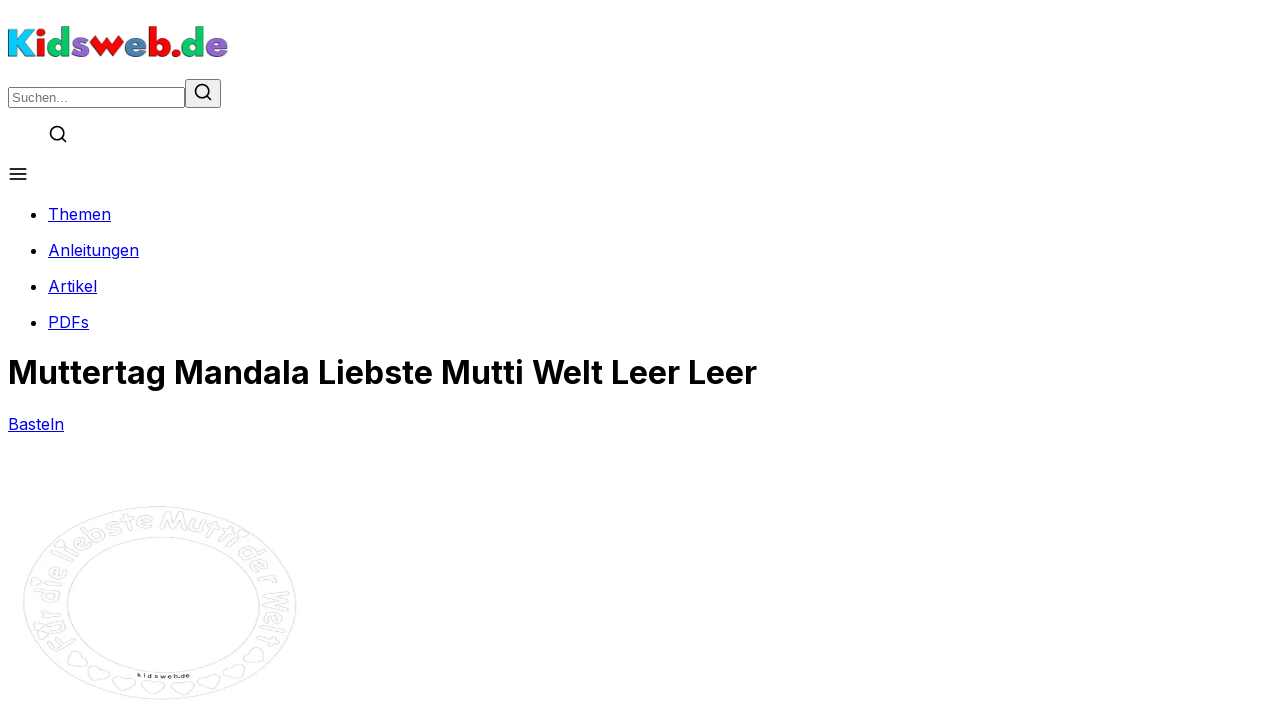

--- FILE ---
content_type: text/html; charset=utf-8
request_url: https://www.kidsweb.de/muttertag-mandala-liebste-mutti-welt-leer-leer
body_size: 7497
content:
<!DOCTYPE html><html lang="de" class="__className_d65c78"><head><meta charSet="utf-8"/><meta name="viewport" content="width=device-width, initial-scale=1"/><link rel="preload" href="/_next/static/media/a34f9d1faa5f3315-s.p.woff2" as="font" crossorigin="" type="font/woff2"/><link rel="stylesheet" href="/_next/static/css/0f01288797d413ad.css" data-precedence="next"/><link rel="preload" as="script" fetchPriority="low" href="/_next/static/chunks/webpack-8b60b11d1abf1f64.js"/><script src="/_next/static/chunks/4bd1b696-38c2ba5cf21b395f.js" async=""></script><script src="/_next/static/chunks/684-53a48b724ee7b8ca.js" async=""></script><script src="/_next/static/chunks/main-app-86201a5c7b6d811b.js" async=""></script><script src="/_next/static/chunks/63-3dc5bb21f7a107a9.js" async=""></script><script src="/_next/static/chunks/874-5043d5ff682a7583.js" async=""></script><script src="/_next/static/chunks/app/layout-7bfe74f862ed51f7.js" async=""></script><script src="/_next/static/chunks/app/error-d9f6aebff89919f4.js" async=""></script><script src="/_next/static/chunks/297-a41b31f110803713.js" async=""></script><script src="/_next/static/chunks/app/%5Bcontent%5D/page-b95d41816871634f.js" async=""></script><link rel="preload" href="https://cmtags.io/ads/kidsweb" as="script"/><link rel="preload" href="https://cdn.privacy-mgmt.com/unified/wrapperMessagingWithoutDetection.js" as="script"/><link rel="preload" href="https://www.googletagmanager.com/gtag/js?id=G-2FCCEGNH6Q" as="script"/><meta name="next-size-adjust" content=""/><title>Kidsweb - </title><meta name="description" content="Kidsweb Artikelseite"/><meta name="keywords" content="Kidsweb, Artikel"/><meta name="algolia-site-verification" content="C158CE9C70F3C238"/><link rel="icon" href="https://storage.googleapis.com/silent-blend-416217.appspot.com/favicon-16x16.png" sizes="any"/><script>document.querySelectorAll('body link[rel="icon"], body link[rel="apple-touch-icon"]').forEach(el => document.head.appendChild(el))</script><script src="/_next/static/chunks/polyfills-42372ed130431b0a.js" noModule=""></script></head><body><div class="flex flex-col gap-4"><header><nav class="bg-white max-w-(--breakpoint-lg) m-auto h-28 flex flex-col items-center"><div id="container" class="grid grid-cols-2 md:gap-x-20 gap-x-6 w-full h-full z-20"><div class="col-span-1 flex items-center justify-start ml-10"><div id="logo"><a href="/"><img alt="" loading="lazy" width="220" height="67" decoding="async" data-nimg="1" style="color:transparent" srcSet="/_next/image?url=https%3A%2F%2Fstorage.googleapis.com%2Fsilent-blend-416217.appspot.com%2Fcropped-Kidsweb-Logo-1-220x67.png&amp;w=256&amp;q=75 1x, /_next/image?url=https%3A%2F%2Fstorage.googleapis.com%2Fsilent-blend-416217.appspot.com%2Fcropped-Kidsweb-Logo-1-220x67.png&amp;w=640&amp;q=75 2x" src="/_next/image?url=https%3A%2F%2Fstorage.googleapis.com%2Fsilent-blend-416217.appspot.com%2Fcropped-Kidsweb-Logo-1-220x67.png&amp;w=640&amp;q=75"/></a></div></div><div class="col-span-1 flex items-center justify-end mr-10"><form id="searchbar" class="items-center my-auto border rounded-sm border-l-text-light hover:border-l-secondary-hover h-10 p-6 ml-auto hidden sm:flex"><input type="text" placeholder="Suchen..." class="h-10 p-6 focus:outline-hidden w-full" value=""/><button id="search" type="submit" class="flex items-center justify-center"><img alt="search" loading="lazy" width="20" height="20" decoding="async" data-nimg="1" class="filter grayscale-60" style="color:transparent" src="/search.svg"/></button></form><div id="searchlink" class="flex items-center ml-3"><ul class="sm:hidden flex flex-row space-x-4 text-lg font-bold mr-10 text-l-text"><a href="/suche"><img alt="search" loading="lazy" width="20" height="20" decoding="async" data-nimg="1" class="filter grayscale-60" style="color:transparent" src="/search.svg"/></a></ul></div><div class="relative ml-4"><img alt="hamburger" loading="lazy" width="20" height="20" decoding="async" data-nimg="1" class="cursor-pointer filter grayscale-60" style="color:transparent" src="/menu.svg"/></div></div></div><div class="absolute z-10 top-28 w-full max-w-(--breakpoint-lg) m-auto bg-white border-t border-gray-200 shadow-lg transform transition-transform duration-500 ease-in-out -translate-y-full opacity-0 pointer-events-none"><ul class="p-4 grid grid-cols-2"><li class="p-2 col-span-1"><a href="/themen"><p class="block text-center text-xl font-medium transition duration-100 text-gray-800 hover:text-l-secondary">Themen</p></a></li><li class="p-2 col-span-1"><a href="/typ/anleitungen"><p class="block text-center text-xl font-medium transition duration-100 text-gray-800 hover:text-l-secondary">Anleitungen</p></a></li><li class="p-2 col-span-1"><a href="/typ/artikel"><p class="block text-center text-xl font-medium transition duration-100 text-gray-800 hover:text-l-secondary">Artikel</p></a></li><li class="p-2 col-span-1"><a href="/typ/pdfs"><p class="block text-center text-xl font-medium transition duration-100 text-gray-800 hover:text-l-secondary">PDFs</p></a></li></ul></div></nav></header><div id="content" class="grow"><!--$--><div><div><div id="container" class="max-w-5xl w-full m-auto flex flex-col undefined p-4 bg-white rounded-sm"><div id="headerContainer" class="container grid grid-cols-1 md:grid-cols-3 m-auto"><div class="col-span-2"><h1 class="text-l-headline font-bold text-4xl pt-10">Muttertag Mandala  Liebste Mutti Welt Leer Leer  </h1><div class="flex flex-row space-x-2"><a href="/themen/basteln"><div class="my-2 bg-l-primary-hover hover:bg-l-primary text-white font-bold py-1 px-2 rounded-full w-fit text-xs">Basteln</div></a></div><div class="flex flex-row space-x-1"></div><p class="text-l-text mt-10"></p></div><div class="col-span-1 m-auto p-4"><div class="relative h-64 w-64"></div></div></div></div></div><div id="pdf"><div class="container grid grid-cols-1 md:grid-cols-2 lg:grid-cols-3 gap-4 md:py-5 lg:py-10 m-auto mt-5 max-w-(--breakpoint-lg)"><div class="bg-white rounded-xs shadow-lg p-4 h-full flex flex-col text-gray-700 hover:text-l-secondary-hover"><a href="https://storage.googleapis.com/silent-blend-416217.appspot.com/muttertag_mandala__liebste_mutti_welt_leer_leer.pdf" target="_blank" rel="noreferrer"><img alt="PDF Thumbnail" loading="lazy" width="300" height="300" decoding="async" data-nimg="1" class=" m-auto hover:scale-75 transition" style="color:transparent" srcSet="/_next/image?url=https%3A%2F%2Fstorage.googleapis.com%2Fsilent-blend-416217.appspot.com%2Fmuttertag_mandala__liebste_mutti_welt_leer_leer.jpg&amp;w=384&amp;q=75 1x, /_next/image?url=https%3A%2F%2Fstorage.googleapis.com%2Fsilent-blend-416217.appspot.com%2Fmuttertag_mandala__liebste_mutti_welt_leer_leer.jpg&amp;w=640&amp;q=75 2x" src="/_next/image?url=https%3A%2F%2Fstorage.googleapis.com%2Fsilent-blend-416217.appspot.com%2Fmuttertag_mandala__liebste_mutti_welt_leer_leer.jpg&amp;w=640&amp;q=75"/></a></div></div></div></div><!--/$--><!--$--><!--/$--><!--$--><!--/$--></div><div><div id="container" class="max-w-5xl w-full m-auto flex flex-col undefined p-4 bg-white rounded-sm"><h2 class="text-center text-2xl font-extrabold text-l-headline mt-10">Entdecke unsere Themen</h2><div class="grid grid-cols-2 md:grid-cols-4 lg:grid-cols-6 mt-5"><div class="flex flex-col items-center justify-center  hover:scale-100 md:hover:scale-110 hover:text-l-secondary transition duration-500 ease-in-out"><a href="/themen/basteln"><img alt="" loading="lazy" width="200" height="200" decoding="async" data-nimg="1" class="w-32 h-32" style="color:transparent" srcSet="/_next/image?url=https%3A%2F%2Fstorage.googleapis.com%2Fsilent-blend-416217.appspot.com%2FBasteln-Spezial.gif&amp;w=256&amp;q=75 1x, /_next/image?url=https%3A%2F%2Fstorage.googleapis.com%2Fsilent-blend-416217.appspot.com%2FBasteln-Spezial.gif&amp;w=640&amp;q=75 2x" src="/_next/image?url=https%3A%2F%2Fstorage.googleapis.com%2Fsilent-blend-416217.appspot.com%2FBasteln-Spezial.gif&amp;w=640&amp;q=75"/><p class="text-center">Basteln</p></a></div><div class="flex flex-col items-center justify-center  hover:scale-100 md:hover:scale-110 hover:text-l-secondary transition duration-500 ease-in-out"><a href="/themen/herbst"><img alt="" loading="lazy" width="200" height="200" decoding="async" data-nimg="1" class="w-32 h-32" style="color:transparent" srcSet="/_next/image?url=https%3A%2F%2Fstorage.googleapis.com%2Fsilent-blend-416217.appspot.com%2FHerbst-Spezial.gif&amp;w=256&amp;q=75 1x, /_next/image?url=https%3A%2F%2Fstorage.googleapis.com%2Fsilent-blend-416217.appspot.com%2FHerbst-Spezial.gif&amp;w=640&amp;q=75 2x" src="/_next/image?url=https%3A%2F%2Fstorage.googleapis.com%2Fsilent-blend-416217.appspot.com%2FHerbst-Spezial.gif&amp;w=640&amp;q=75"/><p class="text-center">Herbst</p></a></div><div class="flex flex-col items-center justify-center  hover:scale-100 md:hover:scale-110 hover:text-l-secondary transition duration-500 ease-in-out"><a href="/themen/schulanfang"><img alt="" loading="lazy" width="200" height="200" decoding="async" data-nimg="1" class="w-32 h-32" style="color:transparent" srcSet="/_next/image?url=https%3A%2F%2Fstorage.googleapis.com%2Fsilent-blend-416217.appspot.com%2FSchule-Spezial.gif&amp;w=256&amp;q=75 1x, /_next/image?url=https%3A%2F%2Fstorage.googleapis.com%2Fsilent-blend-416217.appspot.com%2FSchule-Spezial.gif&amp;w=640&amp;q=75 2x" src="/_next/image?url=https%3A%2F%2Fstorage.googleapis.com%2Fsilent-blend-416217.appspot.com%2FSchule-Spezial.gif&amp;w=640&amp;q=75"/><p class="text-center">Schulanfang</p></a></div><div class="flex flex-col items-center justify-center  hover:scale-100 md:hover:scale-110 hover:text-l-secondary transition duration-500 ease-in-out"><a href="/themen/mandala-fuer-kinder"><img alt="" loading="lazy" width="200" height="200" decoding="async" data-nimg="1" class="w-32 h-32" style="color:transparent" srcSet="/_next/image?url=https%3A%2F%2Fstorage.googleapis.com%2Fsilent-blend-416217.appspot.com%2FMandala-fuer-Kinder.gif&amp;w=256&amp;q=75 1x, /_next/image?url=https%3A%2F%2Fstorage.googleapis.com%2Fsilent-blend-416217.appspot.com%2FMandala-fuer-Kinder.gif&amp;w=640&amp;q=75 2x" src="/_next/image?url=https%3A%2F%2Fstorage.googleapis.com%2Fsilent-blend-416217.appspot.com%2FMandala-fuer-Kinder.gif&amp;w=640&amp;q=75"/><p class="text-center">Mandala für Kinder</p></a></div><div class="flex flex-col items-center justify-center  hover:scale-100 md:hover:scale-110 hover:text-l-secondary transition duration-500 ease-in-out"><a href="/themen/kalender"><img alt="" loading="lazy" width="200" height="200" decoding="async" data-nimg="1" class="w-32 h-32" style="color:transparent" srcSet="/_next/image?url=https%3A%2F%2Fstorage.googleapis.com%2Fsilent-blend-416217.appspot.com%2FKalender-Spezial.gif&amp;w=256&amp;q=75 1x, /_next/image?url=https%3A%2F%2Fstorage.googleapis.com%2Fsilent-blend-416217.appspot.com%2FKalender-Spezial.gif&amp;w=640&amp;q=75 2x" src="/_next/image?url=https%3A%2F%2Fstorage.googleapis.com%2Fsilent-blend-416217.appspot.com%2FKalender-Spezial.gif&amp;w=640&amp;q=75"/><p class="text-center">Kalender</p></a></div><div class="flex flex-col items-center justify-center  hover:scale-100 md:hover:scale-110 hover:text-l-secondary transition duration-500 ease-in-out"><a href="/themen/schmetterling"><img alt="" loading="lazy" width="200" height="200" decoding="async" data-nimg="1" class="w-32 h-32" style="color:transparent" srcSet="/_next/image?url=https%3A%2F%2Fstorage.googleapis.com%2Fsilent-blend-416217.appspot.com%2FSchmetterling-Spezial.gif&amp;w=256&amp;q=75 1x, /_next/image?url=https%3A%2F%2Fstorage.googleapis.com%2Fsilent-blend-416217.appspot.com%2FSchmetterling-Spezial.gif&amp;w=640&amp;q=75 2x" src="/_next/image?url=https%3A%2F%2Fstorage.googleapis.com%2Fsilent-blend-416217.appspot.com%2FSchmetterling-Spezial.gif&amp;w=640&amp;q=75"/><p class="text-center">Schmetterling</p></a></div></div><div class="grid grid-cols-2 md:grid-cols-4 lg:grid-cols-5 my-3 Container"><div class="flex flex-col hover:bg-white border font-medium border-transparent hover:border-l-text transition duration-200 hover:text-l-text text-white py-2 px-4 rounded-full mt-4 mx-4 bg-l-primary"><a class="flex justify-center items-center w-full h-full" href="/themen/pferde"><p class="text-center">Pferde</p></a></div><div class="flex flex-col hover:bg-white border font-medium border-transparent hover:border-l-text transition duration-200 hover:text-l-text text-white py-2 px-4 rounded-full mt-4 mx-4 bg-l-primary"><a class="flex justify-center items-center w-full h-full" href="/themen/drachen"><p class="text-center">Drachen</p></a></div><div class="flex flex-col hover:bg-white border font-medium border-transparent hover:border-l-text transition duration-200 hover:text-l-text text-white py-2 px-4 rounded-full mt-4 mx-4 bg-l-primary"><a class="flex justify-center items-center w-full h-full" href="/themen/fussball"><p class="text-center">Fußball</p></a></div><div class="flex flex-col hover:bg-white border font-medium border-transparent hover:border-l-text transition duration-200 hover:text-l-text text-white py-2 px-4 rounded-full mt-4 mx-4 bg-l-primary"><a class="flex justify-center items-center w-full h-full" href="/themen/piraten"><p class="text-center">Piraten</p></a></div><div class="flex flex-col hover:bg-white border font-medium border-transparent hover:border-l-text transition duration-200 hover:text-l-text text-white py-2 px-4 rounded-full mt-4 mx-4 bg-l-primary"><a class="flex justify-center items-center w-full h-full" href="/themen/unterwasserwelt"><p class="text-center">Unterwasserwelt</p></a></div><div class="flex flex-col hover:bg-white border font-medium border-transparent hover:border-l-text transition duration-200 hover:text-l-text text-white py-2 px-4 rounded-full mt-4 mx-4 bg-l-primary"><a class="flex justify-center items-center w-full h-full" href="/themen/geschichten"><p class="text-center">Geschichten</p></a></div><div class="flex flex-col hover:bg-white border font-medium border-transparent hover:border-l-text transition duration-200 hover:text-l-text text-white py-2 px-4 rounded-full mt-4 mx-4 bg-l-primary"><a class="flex justify-center items-center w-full h-full" href="/themen/fasching"><p class="text-center">Fasching</p></a></div><div class="flex flex-col hover:bg-white border font-medium border-transparent hover:border-l-text transition duration-200 hover:text-l-text text-white py-2 px-4 rounded-full mt-4 mx-4 bg-l-primary"><a class="flex justify-center items-center w-full h-full" href="/themen/abc"><p class="text-center">Abc</p></a></div><div class="flex flex-col hover:bg-white border font-medium border-transparent hover:border-l-text transition duration-200 hover:text-l-text text-white py-2 px-4 rounded-full mt-4 mx-4 bg-l-primary"><a class="flex justify-center items-center w-full h-full" href="/themen/urzeit"><p class="text-center">Urzeit</p></a></div><div class="flex flex-col hover:bg-white border font-medium border-transparent hover:border-l-text transition duration-200 hover:text-l-text text-white py-2 px-4 rounded-full mt-4 mx-4 bg-l-primary"><a class="flex justify-center items-center w-full h-full" href="/themen/dinosaurier"><p class="text-center">Dinosaurier</p></a></div><div class="flex flex-col hover:bg-white border font-medium border-transparent hover:border-l-text transition duration-200 hover:text-l-text text-white py-2 px-4 rounded-full mt-4 mx-4 bg-l-primary"><a class="flex justify-center items-center w-full h-full" href="/themen/kartoffel"><p class="text-center">Kartoffel</p></a></div><div class="flex flex-col hover:bg-white border font-medium border-transparent hover:border-l-text transition duration-200 hover:text-l-text text-white py-2 px-4 rounded-full mt-4 mx-4 bg-l-primary"><a class="flex justify-center items-center w-full h-full" href="/themen/elch-rentier"><p class="text-center">Elch Rentier</p></a></div><div class="flex flex-col hover:bg-white border font-medium border-transparent hover:border-l-text transition duration-200 hover:text-l-text text-white py-2 px-4 rounded-full mt-4 mx-4 bg-l-primary"><a class="flex justify-center items-center w-full h-full" href="/themen/silvester"><p class="text-center">Silvester</p></a></div><div class="flex flex-col hover:bg-white border font-medium border-transparent hover:border-l-text transition duration-200 hover:text-l-text text-white py-2 px-4 rounded-full mt-4 mx-4 bg-l-primary"><a class="flex justify-center items-center w-full h-full" href="/themen/zirkus"><p class="text-center">Zirkus</p></a></div><div class="flex flex-col hover:bg-white border font-medium border-transparent hover:border-l-text transition duration-200 hover:text-l-text text-white py-2 px-4 rounded-full mt-4 mx-4 bg-l-primary"><a class="flex justify-center items-center w-full h-full" href="/themen/wikinger"><p class="text-center">Wikinger</p></a></div><div class="flex flex-col hover:bg-white border font-medium border-transparent hover:border-l-text transition duration-200 hover:text-l-text text-white py-2 px-4 rounded-full mt-4 mx-4 bg-l-primary"><a class="flex justify-center items-center w-full h-full" href="/themen/kinder-schach"><p class="text-center">Kinder Schach</p></a></div><div class="flex flex-col hover:bg-white border font-medium border-transparent hover:border-l-text transition duration-200 hover:text-l-text text-white py-2 px-4 rounded-full mt-4 mx-4 bg-l-primary"><a class="flex justify-center items-center w-full h-full" href="/themen/igel"><p class="text-center">Igel</p></a></div><div class="flex flex-col hover:bg-white border font-medium border-transparent hover:border-l-text transition duration-200 hover:text-l-text text-white py-2 px-4 rounded-full mt-4 mx-4 bg-l-primary"><a class="flex justify-center items-center w-full h-full" href="/themen/huhn"><p class="text-center">Huhn</p></a></div><div class="flex flex-col hover:bg-white border font-medium border-transparent hover:border-l-text transition duration-200 hover:text-l-text text-white py-2 px-4 rounded-full mt-4 mx-4 bg-l-primary"><a class="flex justify-center items-center w-full h-full" href="/themen/schmetterling"><p class="text-center">Schmetterling</p></a></div><div class="flex flex-col hover:bg-white border font-medium border-transparent hover:border-l-text transition duration-200 hover:text-l-text text-white py-2 px-4 rounded-full mt-4 mx-4 bg-l-primary"><a class="flex justify-center items-center w-full h-full" href="/themen/berufe"><p class="text-center">Berufe</p></a></div><div class="flex flex-col hover:bg-white border font-medium border-transparent hover:border-l-text transition duration-200 hover:text-l-text text-white py-2 px-4 rounded-full mt-4 mx-4 bg-l-primary"><a class="flex justify-center items-center w-full h-full" href="/themen/halloween"><p class="text-center">Halloween</p></a></div><div class="flex flex-col hover:bg-white border font-medium border-transparent hover:border-l-text transition duration-200 hover:text-l-text text-white py-2 px-4 rounded-full mt-4 mx-4 bg-l-primary"><a class="flex justify-center items-center w-full h-full" href="/themen/verkehr"><p class="text-center">Verkehr</p></a></div><div class="flex flex-col hover:bg-white border font-medium border-transparent hover:border-l-text transition duration-200 hover:text-l-text text-white py-2 px-4 rounded-full mt-4 mx-4 bg-l-primary"><a class="flex justify-center items-center w-full h-full" href="/themen/vogel"><p class="text-center">Vogel</p></a></div><div class="flex flex-col hover:bg-white border font-medium border-transparent hover:border-l-text transition duration-200 hover:text-l-text text-white py-2 px-4 rounded-full mt-4 mx-4 bg-l-primary"><a class="flex justify-center items-center w-full h-full" href="/themen/maerchen"><p class="text-center">Märchen</p></a></div><div class="flex flex-col hover:bg-white border font-medium border-transparent hover:border-l-text transition duration-200 hover:text-l-text text-white py-2 px-4 rounded-full mt-4 mx-4 bg-l-primary"><a class="flex justify-center items-center w-full h-full" href="/themen/farben"><p class="text-center">Farben</p></a></div><div class="flex flex-col hover:bg-white border font-medium border-transparent hover:border-l-text transition duration-200 hover:text-l-text text-white py-2 px-4 rounded-full mt-4 mx-4 bg-l-primary"><a class="flex justify-center items-center w-full h-full" href="/themen/roemer"><p class="text-center">Römer</p></a></div><div class="flex flex-col hover:bg-white border font-medium border-transparent hover:border-l-text transition duration-200 hover:text-l-text text-white py-2 px-4 rounded-full mt-4 mx-4 bg-l-primary"><a class="flex justify-center items-center w-full h-full" href="/themen/schulanfang"><p class="text-center">Schulanfang</p></a></div><div class="flex flex-col hover:bg-white border font-medium border-transparent hover:border-l-text transition duration-200 hover:text-l-text text-white py-2 px-4 rounded-full mt-4 mx-4 bg-l-primary"><a class="flex justify-center items-center w-full h-full" href="/themen/kaefer"><p class="text-center">Käfer</p></a></div><div class="flex flex-col hover:bg-white border font-medium border-transparent hover:border-l-text transition duration-200 hover:text-l-text text-white py-2 px-4 rounded-full mt-4 mx-4 bg-l-primary"><a class="flex justify-center items-center w-full h-full" href="/themen/ritter"><p class="text-center">Ritter</p></a></div><div class="flex flex-col hover:bg-white border font-medium border-transparent hover:border-l-text transition duration-200 hover:text-l-text text-white py-2 px-4 rounded-full mt-4 mx-4 bg-l-primary"><a class="flex justify-center items-center w-full h-full" href="/themen/apfel"><p class="text-center">Apfel</p></a></div></div><a class="flex justify-center items-center w-full h-full" href="/themen"><p class="text-center text-l-secondary hover:text-l-primary underline text-lg  font-bold">Zur Themenübersicht</p></a></div></div><footer><div><div id="container" class="max-w-5xl w-full m-auto flex flex-col undefined p-4 bg-white rounded-sm"><hr class="border-t-2 border-l-text-light mt-10 overflow-visible m-[-15px]"/><div id="Links" class="my-10 flex flex-col space-y-2 pt-5 "><div class="flex flex-row justify-center"><div class="flex space-x-2"><a class="text-l-text font-medium hover:text-l-secondary" href="/impressum">Impressum</a><div class="text-l-text"></div></div><div class="flex space-x-2"><a class="text-l-text font-medium hover:text-l-secondary" href="/datenschutz">Datenschutz</a><div class="text-l-text"></div></div><div class="flex space-x-2"><a class="text-l-text font-medium hover:text-l-secondary" href="/kontakt">Kontakt</a><div class="text-l-text"></div></div><div class="flex space-x-2"><a class="text-l-text font-medium hover:text-l-secondary" href="/q&amp;a">Q&amp;A</a><div class="text-l-text"></div></div></div><div class="flex flex-row justify-center text-l-text"><p>© 2025 CommonMedia GmbH</p></div></div></div></div></footer></div><script src="/_next/static/chunks/webpack-8b60b11d1abf1f64.js" async=""></script><script>(self.__next_f=self.__next_f||[]).push([0])</script><script>self.__next_f.push([1,"1:\"$Sreact.fragment\"\n2:I[9243,[\"63\",\"static/chunks/63-3dc5bb21f7a107a9.js\",\"874\",\"static/chunks/874-5043d5ff682a7583.js\",\"177\",\"static/chunks/app/layout-7bfe74f862ed51f7.js\"],\"\"]\n5:I[3025,[\"63\",\"static/chunks/63-3dc5bb21f7a107a9.js\",\"874\",\"static/chunks/874-5043d5ff682a7583.js\",\"177\",\"static/chunks/app/layout-7bfe74f862ed51f7.js\"],\"default\"]\n6:I[7555,[],\"\"]\n7:I[2933,[\"63\",\"static/chunks/63-3dc5bb21f7a107a9.js\",\"874\",\"static/chunks/874-5043d5ff682a7583.js\",\"39\",\"static/chunks/app/error-d9f6aebff89919f4.js\"],\"default\"]\n8:I[1295,[],\"\"]\n9:I[6874,[\"63\",\"static/chunks/63-3dc5bb21f7a107a9.js\",\"874\",\"static/chunks/874-5043d5ff682a7583.js\",\"297\",\"static/chunks/297-a41b31f110803713.js\",\"56\",\"static/chunks/app/%5Bcontent%5D/page-b95d41816871634f.js\"],\"\"]\na:I[1855,[\"63\",\"static/chunks/63-3dc5bb21f7a107a9.js\",\"874\",\"static/chunks/874-5043d5ff682a7583.js\",\"297\",\"static/chunks/297-a41b31f110803713.js\",\"56\",\"static/chunks/app/%5Bcontent%5D/page-b95d41816871634f.js\"],\"default\"]\nb:I[9989,[\"63\",\"static/chunks/63-3dc5bb21f7a107a9.js\",\"874\",\"static/chunks/874-5043d5ff682a7583.js\",\"297\",\"static/chunks/297-a41b31f110803713.js\",\"56\",\"static/chunks/app/%5Bcontent%5D/page-b95d41816871634f.js\"],\"default\"]\nc:I[4006,[\"63\",\"static/chunks/63-3dc5bb21f7a107a9.js\",\"874\",\"static/chunks/874-5043d5ff682a7583.js\",\"177\",\"static/chunks/app/layout-7bfe74f862ed51f7.js\"],\"default\"]\n10:I[9665,[],\"MetadataBoundary\"]\n12:I[9665,[],\"OutletBoundary\"]\n15:I[4911,[],\"AsyncMetadataOutlet\"]\n17:I[9665,[],\"ViewportBoundary\"]\n19:I[6614,[],\"\"]\n:HL[\"/_next/static/media/a34f9d1faa5f3315-s.p.woff2\",\"font\",{\"crossOrigin\":\"\",\"type\":\"font/woff2\"}]\n:HL[\"/_next/static/css/0f01288797d413ad.css\",\"style\"]\n3:T5a1,\"use strict\";function _typeof(t){return(_typeof=\"function\"==typeof Symbol\u0026\u0026\"symbol\"==typeof Symbol.iterator?function(t){return typeof t}:function(t){return t\u0026\u0026\"function\"==typeof Symbol\u0026\u0026t.constructor===Symbol\u0026\u0026t!==Symbol.prototype?\"symbol\":typeof t})(t)}!function(){var t=function(){var t,e,o=[],n=window,r=n;for(;r;){try{if(r.frames.__tcfapiLocator){t=r;break}}catch(t){}if"])</script><script>self.__next_f.push([1,"(r===n.top)break;r=r.parent}t||(!function t(){var e=n.document,o=!!n.frames.__tcfapiLocator;if(!o)if(e.body){var r=e.createElement(\"iframe\");r.style.cssText=\"display:none\",r.name=\"__tcfapiLocator\",e.body.appendChild(r)}else setTimeout(t,5);return!o}(),n.__tcfapi=function(){for(var t=arguments.length,n=new Array(t),r=0;r\u003ct;r++)n[r]=arguments[r];if(!n.length)return o;\"setGdprApplies\"===n[0]?n.length\u003e3\u0026\u00262===parseInt(n[1],10)\u0026\u0026\"boolean\"==typeof n[3]\u0026\u0026(e=n[3],\"function\"==typeof n[2]\u0026\u0026n[2](\"set\",!0)):\"ping\"===n[0]?\"function\"==typeof n[2]\u0026\u0026n[2]({gdprApplies:e,cmpLoaded:!1,cmpStatus:\"stub\"}):o.push(n)},n.addEventListener(\"message\",(function(t){var e=\"string\"==typeof t.data,o={};if(e)try{o=JSON.parse(t.data)}catch(t){}else o=t.data;var n=\"object\"===_typeof(o)\u0026\u0026null!==o?o.__tcfapiCall:null;n\u0026\u0026window.__tcfapi(n.command,n.version,(function(o,r){var a={__tcfapiReturn:{returnValue:o,success:r,callId:n.callId}};t\u0026\u0026t.source\u0026\u0026t.source.postMessage\u0026\u0026t.source.postMessage(e?JSON.stringify(a):a,\"*\")}),n.parameter)}),!1))};\"undefined\"!=typeof module?module.exports=t:t()}();4:T451,\nwindow._sp_queue = [];\n    window._sp_ = {\n        config: {\n           accountId: 2008,\n            baseEndpoint: 'https://cdn.privacy-mgmt.com',\n            gdpr: { },\n            events: { onMessageReady: function() {\n              console.log('[event] onMessageReady', arguments);\n            },\nonMessageReceiveData: function() {\n              console.log('[event] onMessageReceiveData', arguments);\n            },\nonSPReady: function() {\n              console.log('[event] onSPReady', arguments);\n            },\nonError: function() {\n              console.log('[event] onError', arguments);\n            },\nonMessageChoiceSelect: function() {\n              console.log('[event] onMessageChoiceSelect', arguments);\n            },\nonConsentReady: function(consentUUID, euconsent) {\n              console.log('[event] onConsentReady', arguments);\n            },\nonPrivacyManagerAction: function() {\n              console.log('[event] onPrivacyManagerAction', arguments);\n"])</script><script>self.__next_f.push([1,"            },\nonPMCancel: function() {\n              console.log('[event] onPMCancel', arguments);\n            } }\n        }\n    }"])</script><script>self.__next_f.push([1,"0:{\"P\":null,\"b\":\"PSKY0Re6UoUG3F-le3nyw\",\"p\":\"\",\"c\":[\"\",\"muttertag-mandala-liebste-mutti-welt-leer-leer\"],\"i\":false,\"f\":[[[\"\",{\"children\":[[\"content\",\"muttertag-mandala-liebste-mutti-welt-leer-leer\",\"d\"],{\"children\":[\"__PAGE__\",{}]}]},\"$undefined\",\"$undefined\",true],[\"\",[\"$\",\"$1\",\"c\",{\"children\":[[[\"$\",\"link\",\"0\",{\"rel\":\"stylesheet\",\"href\":\"/_next/static/css/0f01288797d413ad.css\",\"precedence\":\"next\",\"crossOrigin\":\"$undefined\",\"nonce\":\"$undefined\"}]],[\"$\",\"html\",null,{\"lang\":\"de\",\"className\":\"__className_d65c78\",\"children\":[[\"$\",\"head\",null,{\"children\":[[\"$\",\"$L2\",null,{\"src\":\"https://cmtags.io/ads/kidsweb\",\"referrerPolicy\":\"no-referrer-when-downgrade\"}],[[\"$\",\"$L2\",null,{\"id\":\"_cmp_init\",\"async\":true,\"dangerouslySetInnerHTML\":{\"__html\":\"$3\"}}],[\"$\",\"$L2\",null,{\"id\":\"_cmp_init_2\",\"async\":true,\"dangerouslySetInnerHTML\":{\"__html\":\"$4\"}}],[\"$\",\"$L2\",null,{\"id\":\"_cmp_init_3\",\"async\":true,\"src\":\"https://cdn.privacy-mgmt.com/unified/wrapperMessagingWithoutDetection.js\"}]],[[\"$\",\"$L2\",null,{\"src\":\"https://www.googletagmanager.com/gtag/js?id=G-2FCCEGNH6Q\",\"async\":true,\"id\":\"_ga-script\"}],[\"$\",\"$L2\",null,{\"id\":\"_ga-setup\",\"dangerouslySetInnerHTML\":{\"__html\":\"\\n          window.dataLayer = window.dataLayer || [];\\n          function gtag(){dataLayer.push(arguments);}\\n          gtag('js', new Date());\\n\\n          gtag('config', 'G-2FCCEGNH6Q', { 'debug_mode':true });\"}}]]]}],[\"$\",\"body\",null,{\"children\":[\"$\",\"div\",null,{\"className\":\"flex flex-col gap-4\",\"children\":[[\"$\",\"header\",null,{\"children\":[\"$\",\"$L5\",null,{}]}],[\"$\",\"div\",null,{\"id\":\"content\",\"className\":\"grow\",\"children\":[[\"$\",\"$L6\",null,{\"parallelRouterKey\":\"children\",\"error\":\"$7\",\"errorStyles\":[],\"errorScripts\":[],\"template\":[\"$\",\"$L8\",null,{}],\"templateStyles\":\"$undefined\",\"templateScripts\":\"$undefined\",\"notFound\":[[[\"$\",\"div\",null,{\"children\":[\"$\",\"div\",null,{\"id\":\"container\",\"className\":\"max-w-5xl w-full m-auto flex flex-col undefined p-4 bg-white rounded-sm\",\"children\":[\"$\",\"div\",null,{\"className\":\"flex flex-col\",\"children\":[[\"$\",\"div\",null,{\"className\":\"m-auto text-center\",\"children\":[[\"$\",\"h2\",null,{\"className\":\"font-bold text-7xl\",\"children\":\"404\"}],[\"$\",\"h3\",null,{\"className\":\"text-3xl\",\"children\":\"Page not found\"}]]}],[\"$\",\"div\",null,{\"className\":\"flex flex-col sm:flex-row m-auto items-center space-y-4 sm:space-y-0 sm:space-x-4 mt-5\",\"children\":[[\"$\",\"$L9\",null,{\"href\":\"/\",\"children\":[\"$\",\"button\",null,{\"className\":\"bg-l-secondary hover:bg-white border border-transparent hover:border-l-text transition duration-200 hover:text-l-text text-white text-white font-bold py-2 px-4 rounded-sm m-auto\",\"children\":\"Startseite\"}]}],[\"$\",\"$L9\",null,{\"href\":\"/themen\",\"children\":[\"$\",\"button\",null,{\"className\":\"bg-l-headline hover:bg-white border border-transparent hover:border-l-text transition duration-200 hover:text-l-text text-white text-white font-bold py-2 px-4 rounded-sm m-auto\",\"children\":\"Entdecke unsere Themen\"}]}]]}],[\"$\",\"p\",null,{\"className\":\"flex flex-col sm:flex-row m-auto items-center pt-4\",\"children\":\"Vielleicht gefällt dir einer dieser Artikel:\"}]]}]}]}],[\"$\",\"$La\",null,{}],[\"$\",\"$Lb\",null,{}]],[]],\"forbidden\":\"$undefined\",\"unauthorized\":\"$undefined\"}],[\"$\",\"$Lc\",null,{}]]}],[\"$\",\"div\",null,{\"children\":[\"$\",\"div\",null,{\"id\":\"container\",\"className\":\"max-w-5xl w-full m-auto flex flex-col undefined p-4 bg-white rounded-sm\",\"children\":\"$Ld\"}]}],[\"$\",\"footer\",null,{\"children\":\"$Le\"}]]}]}]]}]]}],{\"children\":[[\"content\",\"muttertag-mandala-liebste-mutti-welt-leer-leer\",\"d\"],[\"$\",\"$1\",\"c\",{\"children\":[null,[\"$\",\"$L6\",null,{\"parallelRouterKey\":\"children\",\"error\":\"$undefined\",\"errorStyles\":\"$undefined\",\"errorScripts\":\"$undefined\",\"template\":[\"$\",\"$L8\",null,{}],\"templateStyles\":\"$undefined\",\"templateScripts\":\"$undefined\",\"notFound\":\"$undefined\",\"forbidden\":\"$undefined\",\"unauthorized\":\"$undefined\"}]]}],{\"children\":[\"__PAGE__\",[\"$\",\"$1\",\"c\",{\"children\":[\"$Lf\",[\"$\",\"$L10\",null,{\"children\":\"$L11\"}],null,[\"$\",\"$L12\",null,{\"children\":[\"$L13\",\"$L14\",[\"$\",\"$L15\",null,{\"promise\":\"$@16\"}]]}]]}],{},null,false]},null,false]},null,false],[\"$\",\"$1\",\"h\",{\"children\":[null,[\"$\",\"$1\",\"0fLzWptlKXs84mO5NK-ND\",{\"children\":[[\"$\",\"$L17\",null,{\"children\":\"$L18\"}],[\"$\",\"meta\",null,{\"name\":\"next-size-adjust\",\"content\":\"\"}]]}],null]}],false]],\"m\":\"$undefined\",\"G\":[\"$19\",\"$undefined\"],\"s\":false,\"S\":true}\n"])</script><script>self.__next_f.push([1,"1a:\"$Sreact.suspense\"\n1b:I[4911,[],\"AsyncMetadata\"]\ne:[\"$\",\"div\",null,{\"children\":[\"$\",\"div\",null,{\"id\":\"container\",\"className\":\"max-w-5xl w-full m-auto flex flex-col undefined p-4 bg-white rounded-sm\",\"children\":[[\"$\",\"hr\",null,{\"className\":\"border-t-2 border-l-text-light mt-10 overflow-visible m-[-15px]\"}],[\"$\",\"div\",null,{\"id\":\"Links\",\"className\":\"my-10 flex flex-col space-y-2 pt-5 \",\"children\":[[\"$\",\"div\",null,{\"className\":\"flex flex-row justify-center\",\"children\":[[\"$\",\"div\",\"0\",{\"className\":\"flex space-x-2\",\"children\":[[\"$\",\"$L9\",null,{\"href\":\"/impressum\",\"className\":\"text-l-text font-medium hover:text-l-secondary\",\"children\":\"Impressum\"}],[\"$\",\"div\",null,{\"className\":\"text-l-text\"}]]}],[\"$\",\"div\",\"1\",{\"className\":\"flex space-x-2\",\"children\":[[\"$\",\"$L9\",null,{\"href\":\"/datenschutz\",\"className\":\"text-l-text font-medium hover:text-l-secondary\",\"children\":\"Datenschutz\"}],[\"$\",\"div\",null,{\"className\":\"text-l-text\"}]]}],[\"$\",\"div\",\"2\",{\"className\":\"flex space-x-2\",\"children\":[[\"$\",\"$L9\",null,{\"href\":\"/kontakt\",\"className\":\"text-l-text font-medium hover:text-l-secondary\",\"children\":\"Kontakt\"}],[\"$\",\"div\",null,{\"className\":\"text-l-text\"}]]}],[\"$\",\"div\",\"3\",{\"className\":\"flex space-x-2\",\"children\":[[\"$\",\"$L9\",null,{\"href\":\"/q\u0026a\",\"className\":\"text-l-text font-medium hover:text-l-secondary\",\"children\":\"Q\u0026A\"}],[\"$\",\"div\",null,{\"className\":\"text-l-text\"}]]}]]}],[\"$\",\"div\",null,{\"className\":\"flex flex-row justify-center text-l-text\",\"children\":[\"$\",\"p\",null,{\"children\":\"© 2025 CommonMedia GmbH\"}]}]]}]]}]}]\n11:[\"$\",\"$1a\",null,{\"fallback\":null,\"children\":[\"$\",\"$L1b\",null,{\"promise\":\"$@1c\"}]}]\n"])</script><script>self.__next_f.push([1,"14:null\n"])</script><script>self.__next_f.push([1,"d:[[\"$\",\"h2\",null,{\"className\":\"text-center text-2xl font-extrabold text-l-headline mt-10\",\"children\":\"Entdecke unsere Themen\"}],\"$L1d\",[\"$\",\"div\",null,{\"className\":\"grid grid-cols-2 md:grid-cols-4 lg:grid-cols-5 my-3 Container\",\"children\":[[\"$\",\"div\",\"0\",{\"className\":\"flex flex-col hover:bg-white border font-medium border-transparent hover:border-l-text transition duration-200 hover:text-l-text text-white py-2 px-4 rounded-full mt-4 mx-4 bg-l-primary\",\"children\":[\"$\",\"$L9\",null,{\"href\":\"/themen/pferde\",\"className\":\"flex justify-center items-center w-full h-full\",\"children\":[\"$\",\"p\",null,{\"className\":\"text-center\",\"children\":\"Pferde\"}]}]}],[\"$\",\"div\",\"1\",{\"className\":\"flex flex-col hover:bg-white border font-medium border-transparent hover:border-l-text transition duration-200 hover:text-l-text text-white py-2 px-4 rounded-full mt-4 mx-4 bg-l-primary\",\"children\":[\"$\",\"$L9\",null,{\"href\":\"/themen/drachen\",\"className\":\"flex justify-center items-center w-full h-full\",\"children\":[\"$\",\"p\",null,{\"className\":\"text-center\",\"children\":\"Drachen\"}]}]}],[\"$\",\"div\",\"2\",{\"className\":\"flex flex-col hover:bg-white border font-medium border-transparent hover:border-l-text transition duration-200 hover:text-l-text text-white py-2 px-4 rounded-full mt-4 mx-4 bg-l-primary\",\"children\":[\"$\",\"$L9\",null,{\"href\":\"/themen/fussball\",\"className\":\"flex justify-center items-center w-full h-full\",\"children\":[\"$\",\"p\",null,{\"className\":\"text-center\",\"children\":\"Fußball\"}]}]}],[\"$\",\"div\",\"3\",{\"className\":\"flex flex-col hover:bg-white border font-medium border-transparent hover:border-l-text transition duration-200 hover:text-l-text text-white py-2 px-4 rounded-full mt-4 mx-4 bg-l-primary\",\"children\":[\"$\",\"$L9\",null,{\"href\":\"/themen/piraten\",\"className\":\"flex justify-center items-center w-full h-full\",\"children\":[\"$\",\"p\",null,{\"className\":\"text-center\",\"children\":\"Piraten\"}]}]}],[\"$\",\"div\",\"4\",{\"className\":\"flex flex-col hover:bg-white border font-medium border-transparent hover:border-l-text transition duration-200 hover:text-l-text text-white py-2 px-4 rounded-full mt-4 mx-4 bg-l-primary\",\"children\":[\"$\",\"$L9\",null,{\"href\":\"/themen/unterwasserwelt\",\"className\":\"flex justify-center items-center w-full h-full\",\"children\":[\"$\",\"p\",null,{\"className\":\"text-center\",\"children\":\"Unterwasserwelt\"}]}]}],[\"$\",\"div\",\"5\",{\"className\":\"flex flex-col hover:bg-white border font-medium border-transparent hover:border-l-text transition duration-200 hover:text-l-text text-white py-2 px-4 rounded-full mt-4 mx-4 bg-l-primary\",\"children\":[\"$\",\"$L9\",null,{\"href\":\"/themen/geschichten\",\"className\":\"flex justify-center items-center w-full h-full\",\"children\":[\"$\",\"p\",null,{\"className\":\"text-center\",\"children\":\"Geschichten\"}]}]}],[\"$\",\"div\",\"6\",{\"className\":\"flex flex-col hover:bg-white border font-medium border-transparent hover:border-l-text transition duration-200 hover:text-l-text text-white py-2 px-4 rounded-full mt-4 mx-4 bg-l-primary\",\"children\":[\"$\",\"$L9\",null,{\"href\":\"/themen/fasching\",\"className\":\"flex justify-center items-center w-full h-full\",\"children\":[\"$\",\"p\",null,{\"className\":\"text-center\",\"children\":\"Fasching\"}]}]}],[\"$\",\"div\",\"7\",{\"className\":\"flex flex-col hover:bg-white border font-medium border-transparent hover:border-l-text transition duration-200 hover:text-l-text text-white py-2 px-4 rounded-full mt-4 mx-4 bg-l-primary\",\"children\":[\"$\",\"$L9\",null,{\"href\":\"/themen/abc\",\"className\":\"flex justify-center items-center w-full h-full\",\"children\":[\"$\",\"p\",null,{\"className\":\"text-center\",\"children\":\"Abc\"}]}]}],[\"$\",\"div\",\"8\",{\"className\":\"flex flex-col hover:bg-white border font-medium border-transparent hover:border-l-text transition duration-200 hover:text-l-text text-white py-2 px-4 rounded-full mt-4 mx-4 bg-l-primary\",\"children\":[\"$\",\"$L9\",null,{\"href\":\"/themen/urzeit\",\"className\":\"flex justify-center items-center w-full h-full\",\"children\":[\"$\",\"p\",null,{\"className\":\"text-center\",\"children\":\"Urzeit\"}]}]}],[\"$\",\"div\",\"9\",{\"className\":\"flex flex-col hover:bg-white border font-medium border-transparent hover:border-l-text transition duration-200 hover:text-l-text text-white py-2 px-4 rounded-full mt-4 mx-4 bg-l-primary\",\"children\":[\"$\",\"$L9\",null,{\"href\":\"/themen/dinosaurier\",\"className\":\"flex justify-center items-center w-full h-full\",\"children\":[\"$\",\"p\",null,{\"className\":\"text-center\",\"children\":\"Dinosaurier\"}]}]}],[\"$\",\"div\",\"10\",{\"className\":\"flex flex-col hover:bg-white border font-medium border-transparent hover:border-l-text transition duration-200 hover:text-l-text text-white py-2 px-4 rounded-full mt-4 mx-4 bg-l-primary\",\"children\":[\"$\",\"$L9\",null,{\"href\":\"/themen/kartoffel\",\"className\":\"flex justify-center items-center w-full h-full\",\"children\":[\"$\",\"p\",null,{\"className\":\"text-center\",\"children\":\"Kartoffel\"}]}]}],[\"$\",\"div\",\"11\",{\"className\":\"flex flex-col hover:bg-white border font-medium border-transparent hover:border-l-text transition duration-200 hover:text-l-text text-white py-2 px-4 rounded-full mt-4 mx-4 bg-l-primary\",\"children\":[\"$\",\"$L9\",null,{\"href\":\"/themen/elch-rentier\",\"className\":\"flex justify-center items-center w-full h-full\",\"children\":[\"$\",\"p\",null,{\"className\":\"text-center\",\"children\":\"Elch Rentier\"}]}]}],[\"$\",\"div\",\"12\",{\"className\":\"flex flex-col hover:bg-white border font-medium border-transparent hover:border-l-text transition duration-200 hover:text-l-text text-white py-2 px-4 rounded-full mt-4 mx-4 bg-l-primary\",\"children\":[\"$\",\"$L9\",null,{\"href\":\"/themen/silvester\",\"className\":\"flex justify-center items-center w-full h-full\",\"children\":[\"$\",\"p\",null,{\"className\":\"text-center\",\"children\":\"Silvester\"}]}]}],[\"$\",\"div\",\"13\",{\"className\":\"flex flex-col hover:bg-white border font-medium border-transparent hover:border-l-text transition duration-200 hover:text-l-text text-white py-2 px-4 rounded-full mt-4 mx-4 bg-l-primary\",\"children\":[\"$\",\"$L9\",null,{\"href\":\"/themen/zirkus\",\"className\":\"flex justify-center items-center w-full h-full\",\"children\":[\"$\",\"p\",null,{\"className\":\"text-center\",\"children\":\"Zirkus\"}]}]}],[\"$\",\"div\",\"14\",{\"className\":\"flex flex-col hover:bg-white border font-medium border-transparent hover:border-l-text transition duration-200 hover:text-l-text text-white py-2 px-4 rounded-full mt-4 mx-4 bg-l-primary\",\"children\":[\"$\",\"$L9\",null,{\"href\":\"/themen/wikinger\",\"className\":\"flex justify-center items-center w-full h-full\",\"children\":[\"$\",\"p\",null,{\"className\":\"text-center\",\"children\":\"Wikinger\"}]}]}],[\"$\",\"div\",\"15\",{\"className\":\"flex flex-col hover:bg-white border font-medium border-transparent hover:border-l-text transition duration-200 hover:text-l-text text-white py-2 px-4 rounded-full mt-4 mx-4 bg-l-primary\",\"children\":[\"$\",\"$L9\",null,{\"href\":\"/themen/kinder-schach\",\"className\":\"flex justify-center items-center w-full h-full\",\"children\":[\"$\",\"p\",null,{\"className\":\"text-center\",\"children\":\"Kinder Schach\"}]}]}],[\"$\",\"div\",\"16\",{\"className\":\"flex flex-col hover:bg-white border font-medium border-transparent hover:border-l-text transition duration-200 hover:text-l-text text-white py-2 px-4 rounded-full mt-4 mx-4 bg-l-primary\",\"children\":[\"$\",\"$L9\",null,{\"href\":\"/themen/igel\",\"className\":\"flex justify-center items-center w-full h-full\",\"children\":[\"$\",\"p\",null,{\"className\":\"text-center\",\"children\":\"Igel\"}]}]}],[\"$\",\"div\",\"17\",{\"className\":\"flex flex-col hover:bg-white border font-medium border-transparent hover:border-l-text transition duration-200 hover:text-l-text text-white py-2 px-4 rounded-full mt-4 mx-4 bg-l-primary\",\"children\":[\"$\",\"$L9\",null,{\"href\":\"/themen/huhn\",\"className\":\"flex justify-center items-center w-full h-full\",\"children\":[\"$\",\"p\",null,{\"className\":\"text-center\",\"children\":\"Huhn\"}]}]}],[\"$\",\"div\",\"18\",{\"className\":\"flex flex-col hover:bg-white border font-medium border-transparent hover:border-l-text transition duration-200 hover:text-l-text text-white py-2 px-4 rounded-full mt-4 mx-4 bg-l-primary\",\"children\":[\"$\",\"$L9\",null,{\"href\":\"/themen/schmetterling\",\"className\":\"flex justify-center items-center w-full h-full\",\"children\":[\"$\",\"p\",null,{\"className\":\"text-center\",\"children\":\"Schmetterling\"}]}]}],[\"$\",\"div\",\"19\",{\"className\":\"flex flex-col hover:bg-white border font-medium border-transparent hover:border-l-text transition duration-200 hover:text-l-text text-white py-2 px-4 rounded-full mt-4 mx-4 bg-l-primary\",\"children\":[\"$\",\"$L9\",null,{\"href\":\"/themen/berufe\",\"className\":\"flex justify-center items-center w-full h-full\",\"children\":[\"$\",\"p\",null,{\"className\":\"text-center\",\"children\":\"Berufe\"}]}]}],[\"$\",\"div\",\"20\",{\"className\":\"flex flex-col hover:bg-white border font-medium border-transparent hover:border-l-text transition duration-200 hover:text-l-text text-white py-2 px-4 rounded-full mt-4 mx-4 bg-l-primary\",\"children\":[\"$\",\"$L9\",null,{\"href\":\"/themen/halloween\",\"className\":\"flex justify-center items-center w-full h-full\",\"children\":[\"$\",\"p\",null,{\"className\":\"text-center\",\"children\":\"Halloween\"}]}]}],[\"$\",\"div\",\"21\",{\"className\":\"flex flex-col hover:bg-white border font-medium border-transparent hover:border-l-text transition duration-200 hover:text-l-text text-white py-2 px-4 rounded-full mt-4 mx-4 bg-l-primary\",\"children\":[\"$\",\"$L9\",null,{\"href\":\"/themen/verkehr\",\"className\":\"flex justify-center items-center w-full h-full\",\"children\":[\"$\",\"p\",null,{\"className\":\"text-center\",\"children\":\"Verkehr\"}]}]}],[\"$\",\"div\",\"22\",{\"className\":\"flex flex-col hover:bg-white border font-medium border-transparent hover:border-l-text transition duration-200 hover:text-l-text text-white py-2 px-4 rounded-full mt-4 mx-4 bg-l-primary\",\"children\":[\"$\",\"$L9\",null,{\"href\":\"/themen/vogel\",\"className\":\"flex justify-center items-center w-full h-full\",\"children\":[\"$\",\"p\",null,{\"className\":\"text-center\",\"children\":\"Vogel\"}]}]}],[\"$\",\"div\",\"23\",{\"className\":\"flex flex-col hover:bg-white border font-medium border-transparent hover:border-l-text transition duration-200 hover:text-l-text text-white py-2 px-4 rounded-full mt-4 mx-4 bg-l-primary\",\"children\":[\"$\",\"$L9\",null,{\"href\":\"/themen/maerchen\",\"className\":\"flex justify-center items-center w-full h-full\",\"children\":[\"$\",\"p\",null,{\"className\":\"text-center\",\"children\":\"Märchen\"}]}]}],[\"$\",\"div\",\"24\",{\"className\":\"flex flex-col hover:bg-white border font-medium border-transparent hover:border-l-text transition duration-200 hover:text-l-text text-white py-2 px-4 rounded-full mt-4 mx-4 bg-l-primary\",\"children\":[\"$\",\"$L9\",null,{\"href\":\"/themen/farben\",\"className\":\"flex justify-center items-center w-full h-full\",\"children\":[\"$\",\"p\",null,{\"className\":\"text-center\",\"children\":\"Farben\"}]}]}],[\"$\",\"div\",\"25\",{\"className\":\"flex flex-col hover:bg-white border font-medium border-transparent hover:border-l-text transition duration-200 hover:text-l-text text-white py-2 px-4 rounded-full mt-4 mx-4 bg-l-primary\",\"children\":[\"$\",\"$L9\",null,{\"href\":\"/themen/roemer\",\"className\":\"flex justify-center items-center w-full h-full\",\"children\":[\"$\",\"p\",null,{\"className\":\"text-center\",\"children\":\"Römer\"}]}]}],[\"$\",\"div\",\"26\",{\"className\":\"flex flex-col hover:bg-white border font-medium border-transparent hover:border-l-text transition duration-200 hover:text-l-text text-white py-2 px-4 rounded-full mt-4 mx-4 bg-l-primary\",\"children\":[\"$\",\"$L9\",null,{\"href\":\"/themen/schulanfang\",\"className\":\"flex justify-center items-center w-full h-full\",\"children\":[\"$\",\"p\",null,{\"className\":\"text-center\",\"children\":\"Schulanfang\"}]}]}],[\"$\",\"div\",\"27\",{\"className\":\"flex flex-col hover:bg-white border font-medium border-transparent hover:border-l-text transition duration-200 hover:text-l-text text-white py-2 px-4 rounded-full mt-4 mx-4 bg-l-primary\",\"children\":[\"$\",\"$L9\",null,{\"href\":\"/themen/kaefer\",\"className\":\"flex justify-center items-center w-full h-full\",\"children\":[\"$\",\"p\",null,{\"className\":\"text-center\",\"children\":\"Käfer\"}]}]}],[\"$\",\"div\",\"28\",{\"className\":\"flex flex-col hover:bg-white border font-medium border-transparent hover:border-l-text transition duration-200 hover:text-l-text text-white py-2 px-4 rounded-full mt-4 mx-4 bg-l-primary\",\"children\":[\"$\",\"$L9\",null,{\"href\":\"/themen/ritter\",\"className\":\"flex justify-center items-center w-full h-full\",\"children\":[\"$\",\"p\",null,{\"className\":\"text-center\",\"children\":\"Ritter\"}]}]}],[\"$\",\"div\",\"29\",{\"className\":\"flex flex-col hover:bg-white border font-medium border-transparent hover:border-l-text transition duration-200 hover:text-l-text text-white py-2 px-4 rounded-full mt-4 mx-4 bg-l-primary\",\"children\":[\"$\",\"$L9\",null,{\"href\":\"/themen/apfel\",\"className\":\"flex justify-center items-center w-full h-full\",\"children\":[\"$\",\"p\",null,{\"className\":\"text-center\",\"children\":\"Apfel\"}]}]}]]}],[\"$\",\"$L9\",null,{\"href\":\"/themen\",\"className\":\"flex justify-center items-center w-full h-full\",\"children\":[\"$\",\"p\",null,{\"className\":\"text-center text-l-secondary hover:text-l-primary underline text-lg  font-bold\",\"children\":\"Zur Themenübersicht\"}]}]]\n"])</script><script>self.__next_f.push([1,"18:[[\"$\",\"meta\",\"0\",{\"charSet\":\"utf-8\"}],[\"$\",\"meta\",\"1\",{\"name\":\"viewport\",\"content\":\"width=device-width, initial-scale=1\"}]]\n13:null\n"])</script><script>self.__next_f.push([1,"1e:I[3063,[\"63\",\"static/chunks/63-3dc5bb21f7a107a9.js\",\"874\",\"static/chunks/874-5043d5ff682a7583.js\",\"297\",\"static/chunks/297-a41b31f110803713.js\",\"56\",\"static/chunks/app/%5Bcontent%5D/page-b95d41816871634f.js\"],\"Image\"]\n"])</script><script>self.__next_f.push([1,"1d:[\"$\",\"div\",null,{\"className\":\"grid grid-cols-2 md:grid-cols-4 lg:grid-cols-6 mt-5\",\"children\":[[\"$\",\"div\",\"0\",{\"className\":\"flex flex-col items-center justify-center  hover:scale-100 md:hover:scale-110 hover:text-l-secondary transition duration-500 ease-in-out\",\"children\":[\"$\",\"$L9\",null,{\"href\":\"/themen/basteln\",\"children\":[[\"$\",\"$L1e\",null,{\"src\":\"https://storage.googleapis.com/silent-blend-416217.appspot.com/Basteln-Spezial.gif\",\"alt\":\"\",\"width\":200,\"height\":200,\"className\":\"w-32 h-32\"}],[\"$\",\"p\",null,{\"className\":\"text-center\",\"children\":\"Basteln\"}]]}]}],[\"$\",\"div\",\"1\",{\"className\":\"flex flex-col items-center justify-center  hover:scale-100 md:hover:scale-110 hover:text-l-secondary transition duration-500 ease-in-out\",\"children\":[\"$\",\"$L9\",null,{\"href\":\"/themen/herbst\",\"children\":[[\"$\",\"$L1e\",null,{\"src\":\"https://storage.googleapis.com/silent-blend-416217.appspot.com/Herbst-Spezial.gif\",\"alt\":\"\",\"width\":200,\"height\":200,\"className\":\"w-32 h-32\"}],[\"$\",\"p\",null,{\"className\":\"text-center\",\"children\":\"Herbst\"}]]}]}],[\"$\",\"div\",\"2\",{\"className\":\"flex flex-col items-center justify-center  hover:scale-100 md:hover:scale-110 hover:text-l-secondary transition duration-500 ease-in-out\",\"children\":[\"$\",\"$L9\",null,{\"href\":\"/themen/schulanfang\",\"children\":[[\"$\",\"$L1e\",null,{\"src\":\"https://storage.googleapis.com/silent-blend-416217.appspot.com/Schule-Spezial.gif\",\"alt\":\"\",\"width\":200,\"height\":200,\"className\":\"w-32 h-32\"}],[\"$\",\"p\",null,{\"className\":\"text-center\",\"children\":\"Schulanfang\"}]]}]}],[\"$\",\"div\",\"3\",{\"className\":\"flex flex-col items-center justify-center  hover:scale-100 md:hover:scale-110 hover:text-l-secondary transition duration-500 ease-in-out\",\"children\":[\"$\",\"$L9\",null,{\"href\":\"/themen/mandala-fuer-kinder\",\"children\":[[\"$\",\"$L1e\",null,{\"src\":\"https://storage.googleapis.com/silent-blend-416217.appspot.com/Mandala-fuer-Kinder.gif\",\"alt\":\"\",\"width\":200,\"height\":200,\"className\":\"w-32 h-32\"}],[\"$\",\"p\",null,{\"className\":\"text-center\",\"children\":\"Mandala für Kinder\"}]]}]}],[\"$\",\"div\",\"4\",{\"className\":\"flex flex-col items-center justify-center  hover:scale-100 md:hover:scale-110 hover:text-l-secondary transition duration-500 ease-in-out\",\"children\":[\"$\",\"$L9\",null,{\"href\":\"/themen/kalender\",\"children\":[[\"$\",\"$L1e\",null,{\"src\":\"https://storage.googleapis.com/silent-blend-416217.appspot.com/Kalender-Spezial.gif\",\"alt\":\"\",\"width\":200,\"height\":200,\"className\":\"w-32 h-32\"}],[\"$\",\"p\",null,{\"className\":\"text-center\",\"children\":\"Kalender\"}]]}]}],[\"$\",\"div\",\"5\",{\"className\":\"flex flex-col items-center justify-center  hover:scale-100 md:hover:scale-110 hover:text-l-secondary transition duration-500 ease-in-out\",\"children\":[\"$\",\"$L9\",null,{\"href\":\"/themen/schmetterling\",\"children\":[[\"$\",\"$L1e\",null,{\"src\":\"https://storage.googleapis.com/silent-blend-416217.appspot.com/Schmetterling-Spezial.gif\",\"alt\":\"\",\"width\":200,\"height\":200,\"className\":\"w-32 h-32\"}],[\"$\",\"p\",null,{\"className\":\"text-center\",\"children\":\"Schmetterling\"}]]}]}]]}]\n"])</script><script>self.__next_f.push([1,"1c:{\"metadata\":[[\"$\",\"title\",\"0\",{\"children\":\"Kidsweb - \"}],[\"$\",\"meta\",\"1\",{\"name\":\"description\",\"content\":\"Kidsweb Artikelseite\"}],[\"$\",\"meta\",\"2\",{\"name\":\"keywords\",\"content\":\"Kidsweb, Artikel\"}],[\"$\",\"meta\",\"3\",{\"name\":\"algolia-site-verification\",\"content\":\"C158CE9C70F3C238\"}],[\"$\",\"link\",\"4\",{\"rel\":\"icon\",\"href\":\"https://storage.googleapis.com/silent-blend-416217.appspot.com/favicon-16x16.png\",\"sizes\":\"any\"}]],\"error\":null,\"digest\":\"$undefined\"}\n16:{\"metadata\":\"$1c:metadata\",\"error\":null,\"digest\":\"$undefined\"}\n"])</script><script>self.__next_f.push([1,"21:I[1568,[\"63\",\"static/chunks/63-3dc5bb21f7a107a9.js\",\"874\",\"static/chunks/874-5043d5ff682a7583.js\",\"297\",\"static/chunks/297-a41b31f110803713.js\",\"56\",\"static/chunks/app/%5Bcontent%5D/page-b95d41816871634f.js\"],\"default\"]\n22:I[3540,[\"63\",\"static/chunks/63-3dc5bb21f7a107a9.js\",\"874\",\"static/chunks/874-5043d5ff682a7583.js\",\"297\",\"static/chunks/297-a41b31f110803713.js\",\"56\",\"static/chunks/app/%5Bcontent%5D/page-b95d41816871634f.js\"],\"default\"]\n"])</script><script>self.__next_f.push([1,"f:[\"$\",\"$1a\",null,{\"fallback\":[\"$\",\"div\",null,{\"children\":[\"$\",\"div\",null,{\"id\":\"container\",\"className\":\"max-w-5xl w-full m-auto flex flex-col animate-pulse p-4 bg-white rounded-sm\",\"children\":[[\"$\",\"div\",null,{\"id\":\"headerContainer\",\"className\":\"container grid grid-cols-1 md:grid-cols-3 m-auto\",\"children\":[[\"$\",\"div\",null,{\"className\":\"col-span-2\",\"children\":[[\"$\",\"div\",null,{\"className\":\"mt-10 h-6 w-40 bg-gray-500 rounded-xl\"}],[\"$\",\"div\",null,{\"className\":\"flex flex-row space-x-2\",\"children\":[[\"$\",\"div\",null,{\"className\":\"my-2 bg-gray-500 text-gray-500 font-bold py-1 px-2 rounded-full w-fit text-xs\",\"children\":\"ABC\"}],[\"$\",\"div\",null,{\"className\":\"my-2 bg-gray-500 text-gray-500 font-bold py-1 px-2 rounded-full w-fit text-xs\",\"children\":\"ABC\"}]]}],[\"$\",\"div\",null,{\"className\":\"flex flex-row space-x-1\",\"children\":[\"$\",\"div\",null,{\"className\":\"mb-2 font-bold text-xs\"}]}],[\"$\",\"div\",null,{\"className\":\"mt-4 h-3 w-[250px] bg-gray-500 rounded-xl\"}]]}],[\"$\",\"div\",null,{\"className\":\"col-span-1 m-auto\",\"children\":[\"$\",\"div\",null,{\"className\":\"mt-4 h-[260px] w-[260px]  bg-gray-500 rounded-xl\"}]}]]}],[\"$\",\"div\",null,{\"children\":[[\"$\",\"div\",null,{\"className\":\"mt-4 h-6 w-72 bg-gray-500 rounded-xl\"}],[\"$\",\"div\",null,{\"className\":\"mt-12 h-3 w-full bg-gray-500 rounded-xl\"}],[\"$\",\"div\",null,{\"className\":\"mt-4 h-3 w-full bg-gray-500 rounded-xl\"}],[\"$\",\"div\",null,{\"className\":\"mt-4 h-3 w-full bg-gray-500 rounded-xl\"}],[\"$\",\"div\",null,{\"className\":\"mt-4 h-3 w-full bg-gray-500 rounded-xl\"}],[\"$\",\"div\",null,{\"className\":\"mt-12 h-3 w-full bg-gray-500 rounded-xl\"}],[\"$\",\"div\",null,{\"className\":\"mt-4 h-3 w-full bg-gray-500 rounded-xl\"}],[\"$\",\"div\",null,{\"className\":\"mt-4 h-3 w-full bg-gray-500 rounded-xl\"}],[\"$\",\"div\",null,{\"className\":\"mt-4 h-3 w-full bg-gray-500 rounded-xl\"}],[\"$\",\"div\",null,{\"className\":\"mt-4 h-3 w-full bg-gray-500 rounded-xl\"}],[\"$\",\"div\",null,{\"className\":\"mt-12 h-3 w-full bg-gray-500 rounded-xl\"}],[\"$\",\"div\",null,{\"className\":\"mt-4 h-3 w-full bg-gray-500 rounded-xl\"}],[\"$\",\"div\",null,{\"className\":\"mt-4 h-3 w-full bg-gray-500 rounded-xl\"}],[\"$\",\"div\",null,{\"className\":\"mt-4 h-3 w-full bg-gray-500 rounded-xl\"}],[\"$\",\"div\",null,{\"className\":\"mt-4 h-3 w-full bg-gray-500 rounded-xl\"}],[\"$\",\"div\",null,{\"className\":\"mt-4 h-3 w-full bg-gray-500 rounded-xl\"}],[\"$\",\"div\",null,{\"className\":\"mt-12 h-3 w-full bg-gray-500 rounded-xl\"}],[\"$\",\"div\",null,{\"className\":\"mt-4 h-3 w-full bg-gray-500 rounded-xl\"}],[\"$\",\"div\",null,{\"className\":\"mt-4 h-3 w-full bg-gray-500 rounded-xl\"}],[\"$\",\"div\",null,{\"className\":\"mt-12 h-3 w-full bg-gray-500 rounded-xl\"}],[\"$\",\"div\",null,{\"className\":\"mt-4 h-3 w-full bg-gray-500 rounded-xl\"}],[\"$\",\"div\",null,{\"className\":\"mt-4 h-3 w-full bg-gray-500 rounded-xl\"}],[\"$\",\"div\",null,{\"className\":\"mt-4 h-3 w-full bg-gray-500 rounded-xl\"}],[\"$\",\"div\",null,{\"className\":\"mt-4 h-3 w-full bg-gray-500 rounded-xl\"}],[\"$\",\"div\",null,{\"className\":\"mt-4 h-3 w-full bg-gray-500 rounded-xl\"}],[\"$\",\"div\",null,{\"className\":\"mt-12 h-3 w-full bg-gray-500 rounded-xl\"}],[\"$\",\"div\",null,{\"className\":\"mt-4 h-3 w-full bg-gray-500 rounded-xl\"}],[\"$\",\"div\",null,{\"className\":\"mt-4 h-3 w-full bg-gray-500 rounded-xl\"}]]}]]}]}],\"children\":[[\"$\",\"div\",null,{\"children\":[[\"$\",\"div\",null,{\"children\":[\"$\",\"div\",null,{\"id\":\"container\",\"className\":\"max-w-5xl w-full m-auto flex flex-col undefined p-4 bg-white rounded-sm\",\"children\":[[\"$\",\"div\",null,{\"id\":\"headerContainer\",\"className\":\"container grid grid-cols-1 md:grid-cols-3 m-auto\",\"children\":[[\"$\",\"div\",null,{\"className\":\"col-span-2\",\"children\":[[\"$\",\"h1\",null,{\"className\":\"text-l-headline font-bold text-4xl pt-10\",\"children\":\"Muttertag Mandala  Liebste Mutti Welt Leer Leer  \"}],[\"$\",\"div\",null,{\"className\":\"flex flex-row space-x-2\",\"children\":[[\"$\",\"$L9\",\"2\",{\"href\":\"/themen/basteln\",\"children\":[\"$\",\"div\",\"2\",{\"className\":\"my-2 bg-l-primary-hover hover:bg-l-primary text-white font-bold py-1 px-2 rounded-full w-fit text-xs\",\"children\":\"Basteln\"}]}]]}],[\"$\",\"div\",null,{\"className\":\"flex flex-row space-x-1\",\"children\":[]}],[\"$\",\"p\",null,{\"className\":\"text-l-text mt-10\",\"children\":\"\"}]]}],[\"$\",\"div\",null,{\"className\":\"col-span-1 m-auto p-4\",\"children\":[\"$\",\"div\",null,{\"className\":\"relative h-64 w-64\",\"children\":\"$undefined\"}]}]]}],null,\"$L1f\",\"$L20\"]}]}],[\"$\",\"div\",null,{\"id\":\"pdf\",\"children\":[\"$\",\"div\",null,{\"className\":\"container grid grid-cols-1 md:grid-cols-2 lg:grid-cols-3 gap-4 md:py-5 lg:py-10 m-auto mt-5 max-w-(--breakpoint-lg)\",\"children\":[[\"$\",\"$1\",\"fragment-0\",{\"children\":[null,[\"$\",\"div\",\"2331\",{\"className\":\"bg-white rounded-xs shadow-lg p-4 h-full flex flex-col text-gray-700 hover:text-l-secondary-hover\",\"children\":[\"$\",\"a\",null,{\"href\":\"https://storage.googleapis.com/silent-blend-416217.appspot.com/muttertag_mandala__liebste_mutti_welt_leer_leer.pdf\",\"target\":\"_blank\",\"rel\":\"noreferrer\",\"children\":[\"$\",\"$L1e\",null,{\"src\":\"https://storage.googleapis.com/silent-blend-416217.appspot.com/muttertag_mandala__liebste_mutti_welt_leer_leer.jpg\",\"alt\":\"PDF Thumbnail\",\"width\":300,\"height\":300,\"className\":\" m-auto hover:scale-75 transition\"}]}]}]]}]]}]}]]}],[\"$\",\"$L21\",null,{}],[\"$\",\"$L22\",null,{}]]}]\n"])</script><script>self.__next_f.push([1,"1f:null\n20:null\n"])</script></body></html>

--- FILE ---
content_type: application/javascript; charset=UTF-8
request_url: https://www.kidsweb.de/_next/static/chunks/297-a41b31f110803713.js
body_size: 2365
content:
"use strict";(self.webpackChunk_N_E=self.webpackChunk_N_E||[]).push([[297],{552:(e,t,r)=>{r.d(t,{A:()=>l});var n=r(5155),a=r(2115);let i=(0,a.forwardRef)((e,t)=>{let{className:r}=e;return(0,n.jsx)("div",{ref:t,className:"mt-[-25px] container grid grid-cols-1 md:grid-cols-3 gap-4 m-auto px-3 max-w-(--breakpoint-lg)",children:[...Array(9)].map((e,t)=>(0,n.jsxs)(a.Fragment,{children:[t%6==0&&0!==t&&(0,n.jsx)("div",{id:"ad-".concat(t),className:"col-span-1 md:col-span-3 lg:col-span-3 border min-h-[250px] w-full flex items-center justify-center"},"ad-".concat(t)),(0,n.jsxs)("div",{className:"animate-pulse bg-gray-200 opacity-65 rounded-xs shadow-lg p-4 h-full flex flex-col text-gray-700 hover:text-l-secondary md:hover:shadow-md md:hover:-translate-y-1 md:hover:shadow-[#3f3e3e] hover:scale-100 transition duration-500 ease-in-out",children:[(0,n.jsx)("div",{className:"h-48 w-48 m-auto bg-gray-500 rounded-xl"}),(0,n.jsx)("div",{className:"mt-6 h-14 w-48 bg-gray-500 rounded-xl"}),(0,n.jsx)("div",{className:"mt-4 bg-gray-500 text-gray-500 border border-transparent font-bold py-2 px-4 rounded-full w-fit text-sm justify-end",children:"Zu den PDFs >>"})]})]},t))})});i.displayName="Loading";let l=i},911:(e,t,r)=>{r.d(t,{default:()=>a});var n=r(5250);let a=e=>{let{index:t}=e;return(0,n.g)(t),null}},1469:(e,t,r)=>{Object.defineProperty(t,"__esModule",{value:!0}),!function(e,t){for(var r in t)Object.defineProperty(e,r,{enumerable:!0,get:t[r]})}(t,{default:function(){return d},getImageProps:function(){return o}});let n=r(8229),a=r(8883),i=r(3063),l=n._(r(1193));function o(e){let{props:t}=(0,a.getImgProps)(e,{defaultLoader:l.default,imgConf:{deviceSizes:[640,750,828,1080,1200,1920,2048,3840],imageSizes:[16,32,48,64,96,128,256,384],path:"/_next/image",loader:"default",dangerouslyAllowSVG:!1,unoptimized:!1}});for(let[e,r]of Object.entries(t))void 0===r&&delete t[e];return{props:t}}let d=i.Image},2617:(e,t,r)=>{r.d(t,{aY:()=>l,rj:()=>n,s5:()=>i,xv:()=>a});let n=e=>""===e||null==e?0:e.split(/\s+/).length,a=(e,t)=>{let r=e.split(" ");return r.slice(0,t).join(" ")+(r.length>t?"...":"")},i=e=>{var t,r=0;if(0===e.length)return r;for(t=0;t<e.length;t++)r=(r<<5)-r+e.charCodeAt(t)|0;return r},l=e=>(e=(e=(e=e.trim()).replace("html","")).replace("htm","")).toLowerCase().replace(/[^a-z0-9]/g," ")},3096:(e,t,r)=>{r.d(t,{Wx:()=>s});var n=r(2115),a=Object.defineProperty,i=(e,t,r)=>t in e?a(e,t,{enumerable:!0,configurable:!0,writable:!0,value:r}):e[t]=r,l=new Map,o=new WeakMap,d=0,c=void 0;function s(){var e;let{threshold:t,delay:r,trackVisibility:a,rootMargin:i,root:s,triggerOnce:u,skip:m,initialInView:f,fallbackInView:g,onChange:h}=arguments.length>0&&void 0!==arguments[0]?arguments[0]:{},[p,v]=n.useState(null),b=n.useRef(h),[y,w]=n.useState({inView:!!f,entry:void 0});b.current=h,n.useEffect(()=>{let e;if(!m&&p)return e=function(e,t){let r=arguments.length>2&&void 0!==arguments[2]?arguments[2]:{},n=arguments.length>3&&void 0!==arguments[3]?arguments[3]:c;if(void 0===window.IntersectionObserver&&void 0!==n){let a=e.getBoundingClientRect();return t(n,{isIntersecting:n,target:e,intersectionRatio:"number"==typeof r.threshold?r.threshold:0,time:0,boundingClientRect:a,intersectionRect:a,rootBounds:a}),()=>{}}let{id:a,observer:i,elements:s}=function(e){let t=Object.keys(e).sort().filter(t=>void 0!==e[t]).map(t=>{var r;return"".concat(t,"_").concat("root"===t?(r=e.root)?(o.has(r)||(d+=1,o.set(r,d.toString())),o.get(r)):"0":e[t])}).toString(),r=l.get(t);if(!r){let n;let a=new Map,i=new IntersectionObserver(t=>{t.forEach(t=>{var r;let i=t.isIntersecting&&n.some(e=>t.intersectionRatio>=e);e.trackVisibility&&void 0===t.isVisible&&(t.isVisible=i),null==(r=a.get(t.target))||r.forEach(e=>{e(i,t)})})},e);n=i.thresholds||(Array.isArray(e.threshold)?e.threshold:[e.threshold||0]),r={id:t,observer:i,elements:a},l.set(t,r)}return r}(r),u=s.get(e)||[];return s.has(e)||s.set(e,u),u.push(t),i.observe(e),function(){u.splice(u.indexOf(t),1),0===u.length&&(s.delete(e),i.unobserve(e)),0===s.size&&(i.disconnect(),l.delete(a))}}(p,(t,r)=>{w({inView:t,entry:r}),b.current&&b.current(t,r),r.isIntersecting&&u&&e&&(e(),e=void 0)},{root:s,rootMargin:i,threshold:t,trackVisibility:a,delay:r},g),()=>{e&&e()}},[Array.isArray(t)?t.toString():t,p,s,i,u,m,a,g,r]);let x=null==(e=y.entry)?void 0:e.target,A=n.useRef(void 0);p||!x||u||m||A.current===x||(A.current=x,w({inView:!!f,entry:void 0}));let j=[v,y.inView,y.entry];return j.ref=j[0],j.inView=j[1],j.entry=j[2],j}n.Component},4477:(e,t,r)=>{Object.defineProperty(t,"__esModule",{value:!0}),!function(e,t){for(var r in t)Object.defineProperty(e,r,{enumerable:!0,get:t[r]})}(t,{callServer:function(){return n.callServer},createServerReference:function(){return i},findSourceMapURL:function(){return a.findSourceMapURL}});let n=r(3806),a=r(1818),i=r(4979).createServerReference},5111:(e,t,r)=>{r.d(t,{A:()=>i});var n=r(5155),a=r(6766);let i=e=>{let{src:t,alt:r,width:i,height:l,className:o}=e;return(0,n.jsx)(n.Fragment,{children:t?(0,n.jsx)(a.default,{src:t,alt:r||"",width:i,height:l,className:o}):(0,n.jsx)(a.default,{src:"https://storage.googleapis.com/silent-blend-416217.appspot.com/Experimente-Spezial.gif",alt:r||"",width:i,height:l,className:o+" blur-sm"})})}},5250:(e,t,r)=>{r.d(t,{g:()=>a});var n=r(2115);function a(e){(0,n.useEffect)(()=>{if(e){let t=document.querySelector("#ad-".concat(e));if(!t)return;let r=t.getBoundingClientRect().width,n=6===e?"cm-content-ad-1":"cm-content-ad";r<728?null==t||t.setAttribute("cm-ad-data","".concat(n,"-s")):r>=728&&r<970?null==t||t.setAttribute("cm-ad-data","".concat(n,"-m")):null==t||t.setAttribute("cm-ad-data","".concat(n,"-l"));let a=new CustomEvent("cmAdAdded",{detail:"ad-".concat(e)});window.dispatchEvent(a);return}document.querySelectorAll("#AD").forEach((e,t)=>{let r=e.getBoundingClientRect().width;0===t?r<728?e.setAttribute("cm-ad-data","cm-content-ad-1-s"):r>=728&&r<970?e.setAttribute("cm-ad-data","cm-content-ad-1-m"):e.setAttribute("cm-ad-data","cm-content-ad-1-l"):r<728?e.setAttribute("cm-ad-data","cm-content-ad-s"):r>=728&&r<970?e.setAttribute("cm-ad-data","cm-content-ad-m"):e.setAttribute("cm-ad-data","cm-content-ad-l")})},[e])}},6766:(e,t,r)=>{r.d(t,{default:()=>a.a});var n=r(1469),a=r.n(n)}}]);

--- FILE ---
content_type: application/javascript; charset=UTF-8
request_url: https://www.kidsweb.de/_next/static/chunks/app/not-found-dc59e67b5f7ca21f.js
body_size: 2100
content:
(self.webpackChunk_N_E=self.webpackChunk_N_E||[]).push([[345],{809:(e,t,r)=>{"use strict";r.d(t,{A:()=>h});var l=r(5155),a=r(2115),n=r(3096),d=r(6112),i=r(6874),o=r.n(i),s=r(5111),u=r(2617),c=r(911);let v=e=>{let{articles:t,className:r}=e,n=t.length;return n>3&&(n=3),(0,l.jsxs)("div",{className:"container grid grid-cols-1 md:grid-cols-".concat(n," gap-4 md:py-5 lg:py-10 m-auto mt-5 px-3 ").concat(r),children:[t.map((e,t)=>{var r,n,d,i,v,x,h,f,m,p,g,b,y,j,w;return(0,l.jsxs)(a.Fragment,{children:[t%6==0&&0!==t?(0,l.jsx)("div",{id:"ad-".concat(t),className:"col-span-1 md:col-span-3 lg:col-span-3 border min-h-[250px] w-full flex items-center justify-center",children:(0,l.jsx)(c.default,{index:t})},"ad-".concat(t)):null,(0,l.jsx)("div",{className:"",children:(0,l.jsx)(o(),{href:(null===(r=e.PDFs)||void 0===r?void 0:r.multiple)===!1?null===(d=e.PDFs)||void 0===d?void 0:null===(n=d.PDF[0].pdf)||void 0===n?void 0:n.url:"/".concat(e.slug),passHref:!0,legacyBehavior:!0,children:(0,l.jsx)("a",{target:(null===(i=e.PDFs)||void 0===i?void 0:i.multiple)===!1?"_blank":void 0,rel:(null===(v=e.PDFs)||void 0===v?void 0:v.multiple)===!1?"noreferrer":void 0,children:(0,l.jsxs)("div",{className:"bg-white rounded-xs shadow-lg p-4 h-full flex flex-col text-gray-700 hover:text-l-secondary-hover",children:[(0,l.jsx)(s.A,{src:(null===(x=e.image)||void 0===x?void 0:x.url)===void 0?null===(f=e.PDFs)||void 0===f?void 0:null===(h=f.PDF[0].pdf)||void 0===h?void 0:h.url.replace(".pdf",".jpg"):null===(m=e.image)||void 0===m?void 0:m.url,alt:(null===(p=e.image)||void 0===p?void 0:p.alternativeText)===void 0?null===(b=e.PDFs)||void 0===b?void 0:null===(g=b.PDF[0].pdf)||void 0===g?void 0:g.alternativeText:null===(y=e.image)||void 0===y?void 0:y.alternativeText,width:200,height:200,className:"m-auto hover:scale-100 md:hover:scale-75 transition rounded-md"}),(0,l.jsx)("h3",{className:"text-2xl font-bold",children:e.title}),(0,l.jsx)("p",{className:"text-l-text",children:(0,u.rj)(e.description)>=10?(0,u.xv)(e.description,15):e.description}),"instruction"===e.type?(0,l.jsx)("div",{className:"mt-4 bg-l-secondary hover:bg-white border border-transparent hover:border-l-text transition duration-200 hover:text-l-text text-white font-bold py-2 px-4 rounded-full w-fit text-md justify-end",children:"Zur Anleitung >>"}):null,"article"===e.type?(0,l.jsx)("div",{className:"mt-4 bg-l-primary hover:bg-white border border-transparent hover:border-l-text transition duration-200 hover:text-l-text text-white font-bold py-2 px-4 rounded-full w-fit text-md justify-end",children:"Weiterlesen >>"}):null,"recipe"===e.type?(0,l.jsx)("div",{className:"mt-4 bg-l-primary hover:bg-white border border-transparent hover:border-l-text transition duration-200 hover:text-l-text text-white font-bold py-2 px-4 rounded-full w-fit text-md justify-end",children:"Zum Rezept >>"}):null,"pdf"===e.type&&(null===(j=e.PDFs)||void 0===j?void 0:j.multiple)===!1?(0,l.jsx)("div",{className:"mt-4 bg-l-tertiary hover:bg-white border border-transparent hover:border-l-text transition duration-200 hover:text-l-text text-white font-bold py-2 px-4 rounded-full w-fit text-md justify-end",children:"PDF \xf6ffnen >>"}):null,"pdf"===e.type&&(null===(w=e.PDFs)||void 0===w?void 0:w.multiple)===!0?(0,l.jsx)("div",{className:"mt-4 bg-l-tertiary hover:bg-white border border-transparent hover:border-l-text transition duration-200 hover:text-l-text text-white font-bold py-2 px-4 rounded-full w-fit text-md justify-end",children:"Zu den PDFs >>"}):null]})})})},"content-".concat(t))]},"fragment-".concat(t))}),(0,l.jsx)(c.default,{})]})};var x=r(552);let h=e=>{let{query:t,initialArray:r}=e,[i,o]=(0,a.useState)(r),[s,u]=(0,a.useState)(!1),[c,h]=(0,a.useState)(1),[f,m]=(0,n.Wx)(),[p,g]=(0,a.useState)(!0),b=(0,a.useCallback)(async()=>{if(s)g(!1);else{var e;let r=c+1,l=await (0,d.e)({query:t,page:r,amount:9});(null==l?void 0:null===(e=l.data)||void 0===e?void 0:e.length)?(o(e=>[...e,...l.data]),h(r)):g(!1)}},[c,t,s]);return(0,a.useEffect)(()=>{m&&b()},[m,b,t]),(0,a.useEffect)(()=>{i.length<9&&u(!0)},[i.length]),(0,l.jsxs)(l.Fragment,{children:[(0,l.jsx)(v,{articles:i,className:"max-w-(--breakpoint-lg)"}),p?(0,l.jsx)(x.A,{ref:f}):null]})}},1855:(e,t,r)=>{"use strict";r.d(t,{default:()=>v});var l=r(5155),a=r(6112),n=r(2115),d=r(809),i=r(4477);let o=(0,i.createServerReference)("40150b78b6903bae73394a0c6b68a97fec703082a7",i.callServer,void 0,i.findSourceMapURL,"log404");var s=r(2617),u=r(5695),c=r(4964);let v=()=>{let e=(0,u.usePathname)(),t=(0,s.aY)(e.split("/").pop()||""),[r,i]=(0,n.useState)(1),[v,x]=(0,n.useState)(null),[h,f]=(0,n.useState)(!1),[m,p]=(0,n.useState)(9);return(0,n.useEffect)(()=>{let e=async()=>{try{f(!0);let e=await (0,a.e)({query:t,page:r,amount:m});x(e)}catch(e){x(null)}finally{f(!1)}};t&&(x(null),e())},[t,r,m]),(0,n.useEffect)(()=>{o(e).catch(console.error)},[e]),(0,l.jsx)("div",{children:t?h?(0,l.jsx)(c.A,{}):null!=v&&(0,l.jsx)("div",{children:(0,l.jsx)(d.A,{query:t,initialArray:v.data},t)}):null})}},4964:(e,t,r)=>{"use strict";r.d(t,{A:()=>d});var l=r(5155),a=r(2115);let n=(0,a.forwardRef)((e,t)=>{let{className:r}=e;return(0,l.jsx)("div",{className:"mt-6 container grid grid-cols-1 md:grid-cols-3 gap-4 m-auto px-3 max-w-(--breakpoint-lg) opacity-60",children:[...Array(9)].map((e,t)=>(0,l.jsxs)(a.Fragment,{children:[t%6==0&&0!==t&&(0,l.jsx)("div",{id:"ad-".concat(t),className:"col-span-1 md:col-span-3 lg:col-span-3 border min-h-[250px] w-full flex items-center justify-center"},"ad-".concat(t)),(0,l.jsxs)("div",{className:"animate-pulse bg-gray-200 opacity-65 rounded-xs shadow-lg p-4 h-full flex flex-col text-gray-700 hover:text-l-secondary md:hover:shadow-md md:hover:-translate-y-1 md:hover:shadow-[#3f3e3e] hover:scale-100 transition duration-500 ease-in-out",children:[(0,l.jsx)("div",{className:"h-48 w-48 m-auto bg-gray-500 rounded-xl"}),(0,l.jsx)("div",{className:"mt-6 h-14 w-48 bg-gray-500 rounded-xl"}),(0,l.jsx)("div",{className:"mt-4 bg-gray-500 text-gray-500 border border-transparent font-bold py-2 px-4 rounded-full w-fit text-sm justify-end",children:"Zu den PDFs >>"})]})]},t))})});n.displayName="Loading";let d=n},5695:(e,t,r)=>{"use strict";var l=r(8999);r.o(l,"usePathname")&&r.d(t,{usePathname:function(){return l.usePathname}}),r.o(l,"useRouter")&&r.d(t,{useRouter:function(){return l.useRouter}})},6112:(e,t,r)=>{"use strict";r.d(t,{e:()=>a});var l=r(4477);let a=(0,l.createServerReference)("402f2aa7d71471ae25793b389211e01a79b8b0ccf5",l.callServer,void 0,l.findSourceMapURL,"fetchSearchContent")},7103:(e,t,r)=>{Promise.resolve().then(r.bind(r,9989)),Promise.resolve().then(r.bind(r,1855)),Promise.resolve().then(r.t.bind(r,6874,23))},9989:(e,t,r)=>{"use strict";r.d(t,{default:()=>a});var l=r(2115);let a=function(){return(0,l.useEffect)(()=>{!function(){for(var e=arguments.length,t=Array(e),r=0;r<e;r++)t[r]=arguments[r];window.dataLayer?window.dataLayer.push(arguments):console.warn("Kidsweb: GA dataLayer does not exist")}("event","not_found")}),null}}},e=>{var t=t=>e(e.s=t);e.O(0,[63,874,297,441,684,358],()=>t(7103)),_N_E=e.O()}]);

--- FILE ---
content_type: text/x-component
request_url: https://www.kidsweb.de/themen?_rsc=oet1s
body_size: 5986
content:
1:"$Sreact.fragment"
2:I[9243,["63","static/chunks/63-3dc5bb21f7a107a9.js","874","static/chunks/874-5043d5ff682a7583.js","177","static/chunks/app/layout-7bfe74f862ed51f7.js"],""]
5:I[3025,["63","static/chunks/63-3dc5bb21f7a107a9.js","874","static/chunks/874-5043d5ff682a7583.js","177","static/chunks/app/layout-7bfe74f862ed51f7.js"],"default"]
6:I[7555,[],""]
7:I[2933,["63","static/chunks/63-3dc5bb21f7a107a9.js","874","static/chunks/874-5043d5ff682a7583.js","39","static/chunks/app/error-d9f6aebff89919f4.js"],"default"]
8:I[1295,[],""]
9:I[6874,["63","static/chunks/63-3dc5bb21f7a107a9.js","874","static/chunks/874-5043d5ff682a7583.js","138","static/chunks/app/themen/page-87e6034364a5bcf8.js"],""]
a:I[1855,["63","static/chunks/63-3dc5bb21f7a107a9.js","874","static/chunks/874-5043d5ff682a7583.js","297","static/chunks/297-a41b31f110803713.js","345","static/chunks/app/not-found-dc59e67b5f7ca21f.js"],"default"]
b:I[9989,["63","static/chunks/63-3dc5bb21f7a107a9.js","874","static/chunks/874-5043d5ff682a7583.js","297","static/chunks/297-a41b31f110803713.js","345","static/chunks/app/not-found-dc59e67b5f7ca21f.js"],"default"]
c:I[4006,["63","static/chunks/63-3dc5bb21f7a107a9.js","874","static/chunks/874-5043d5ff682a7583.js","177","static/chunks/app/layout-7bfe74f862ed51f7.js"],"default"]
10:I[9665,[],"MetadataBoundary"]
12:I[9665,[],"OutletBoundary"]
15:I[4911,[],"AsyncMetadataOutlet"]
17:I[9665,[],"ViewportBoundary"]
19:I[6614,[],""]
:HL["/_next/static/media/a34f9d1faa5f3315-s.p.woff2","font",{"crossOrigin":"","type":"font/woff2"}]
:HL["/_next/static/css/0f01288797d413ad.css","style"]
3:T5a1,"use strict";function _typeof(t){return(_typeof="function"==typeof Symbol&&"symbol"==typeof Symbol.iterator?function(t){return typeof t}:function(t){return t&&"function"==typeof Symbol&&t.constructor===Symbol&&t!==Symbol.prototype?"symbol":typeof t})(t)}!function(){var t=function(){var t,e,o=[],n=window,r=n;for(;r;){try{if(r.frames.__tcfapiLocator){t=r;break}}catch(t){}if(r===n.top)break;r=r.parent}t||(!function t(){var e=n.document,o=!!n.frames.__tcfapiLocator;if(!o)if(e.body){var r=e.createElement("iframe");r.style.cssText="display:none",r.name="__tcfapiLocator",e.body.appendChild(r)}else setTimeout(t,5);return!o}(),n.__tcfapi=function(){for(var t=arguments.length,n=new Array(t),r=0;r<t;r++)n[r]=arguments[r];if(!n.length)return o;"setGdprApplies"===n[0]?n.length>3&&2===parseInt(n[1],10)&&"boolean"==typeof n[3]&&(e=n[3],"function"==typeof n[2]&&n[2]("set",!0)):"ping"===n[0]?"function"==typeof n[2]&&n[2]({gdprApplies:e,cmpLoaded:!1,cmpStatus:"stub"}):o.push(n)},n.addEventListener("message",(function(t){var e="string"==typeof t.data,o={};if(e)try{o=JSON.parse(t.data)}catch(t){}else o=t.data;var n="object"===_typeof(o)&&null!==o?o.__tcfapiCall:null;n&&window.__tcfapi(n.command,n.version,(function(o,r){var a={__tcfapiReturn:{returnValue:o,success:r,callId:n.callId}};t&&t.source&&t.source.postMessage&&t.source.postMessage(e?JSON.stringify(a):a,"*")}),n.parameter)}),!1))};"undefined"!=typeof module?module.exports=t:t()}();4:T451,
window._sp_queue = [];
    window._sp_ = {
        config: {
           accountId: 2008,
            baseEndpoint: 'https://cdn.privacy-mgmt.com',
            gdpr: { },
            events: { onMessageReady: function() {
              console.log('[event] onMessageReady', arguments);
            },
onMessageReceiveData: function() {
              console.log('[event] onMessageReceiveData', arguments);
            },
onSPReady: function() {
              console.log('[event] onSPReady', arguments);
            },
onError: function() {
              console.log('[event] onError', arguments);
            },
onMessageChoiceSelect: function() {
              console.log('[event] onMessageChoiceSelect', arguments);
            },
onConsentReady: function(consentUUID, euconsent) {
              console.log('[event] onConsentReady', arguments);
            },
onPrivacyManagerAction: function() {
              console.log('[event] onPrivacyManagerAction', arguments);
            },
onPMCancel: function() {
              console.log('[event] onPMCancel', arguments);
            } }
        }
    }0:{"P":null,"b":"PSKY0Re6UoUG3F-le3nyw","p":"","c":["","themen?_rsc=xniod"],"i":false,"f":[[["",{"children":["themen",{"children":["__PAGE__",{}]}]},"$undefined","$undefined",true],["",["$","$1","c",{"children":[[["$","link","0",{"rel":"stylesheet","href":"/_next/static/css/0f01288797d413ad.css","precedence":"next","crossOrigin":"$undefined","nonce":"$undefined"}]],["$","html",null,{"lang":"de","className":"__className_d65c78","children":[["$","head",null,{"children":[["$","$L2",null,{"src":"https://cmtags.io/ads/kidsweb","referrerPolicy":"no-referrer-when-downgrade"}],[["$","$L2",null,{"id":"_cmp_init","async":true,"dangerouslySetInnerHTML":{"__html":"$3"}}],["$","$L2",null,{"id":"_cmp_init_2","async":true,"dangerouslySetInnerHTML":{"__html":"$4"}}],["$","$L2",null,{"id":"_cmp_init_3","async":true,"src":"https://cdn.privacy-mgmt.com/unified/wrapperMessagingWithoutDetection.js"}]],[["$","$L2",null,{"src":"https://www.googletagmanager.com/gtag/js?id=G-2FCCEGNH6Q","async":true,"id":"_ga-script"}],["$","$L2",null,{"id":"_ga-setup","dangerouslySetInnerHTML":{"__html":"\n          window.dataLayer = window.dataLayer || [];\n          function gtag(){dataLayer.push(arguments);}\n          gtag('js', new Date());\n\n          gtag('config', 'G-2FCCEGNH6Q', { 'debug_mode':true });"}}]]]}],["$","body",null,{"children":["$","div",null,{"className":"flex flex-col gap-4","children":[["$","header",null,{"children":["$","$L5",null,{}]}],["$","div",null,{"id":"content","className":"grow","children":[["$","$L6",null,{"parallelRouterKey":"children","error":"$7","errorStyles":[],"errorScripts":[],"template":["$","$L8",null,{}],"templateStyles":"$undefined","templateScripts":"$undefined","notFound":[[["$","div",null,{"children":["$","div",null,{"id":"container","className":"max-w-5xl w-full m-auto flex flex-col undefined p-4 bg-white rounded-sm","children":["$","div",null,{"className":"flex flex-col","children":[["$","div",null,{"className":"m-auto text-center","children":[["$","h2",null,{"className":"font-bold text-7xl","children":"404"}],["$","h3",null,{"className":"text-3xl","children":"Page not found"}]]}],["$","div",null,{"className":"flex flex-col sm:flex-row m-auto items-center space-y-4 sm:space-y-0 sm:space-x-4 mt-5","children":[["$","$L9",null,{"href":"/","children":["$","button",null,{"className":"bg-l-secondary hover:bg-white border border-transparent hover:border-l-text transition duration-200 hover:text-l-text text-white text-white font-bold py-2 px-4 rounded-sm m-auto","children":"Startseite"}]}],["$","$L9",null,{"href":"/themen","children":["$","button",null,{"className":"bg-l-headline hover:bg-white border border-transparent hover:border-l-text transition duration-200 hover:text-l-text text-white text-white font-bold py-2 px-4 rounded-sm m-auto","children":"Entdecke unsere Themen"}]}]]}],["$","p",null,{"className":"flex flex-col sm:flex-row m-auto items-center pt-4","children":"Vielleicht gefÃ¤llt dir einer dieser Artikel:"}]]}]}]}],["$","$La",null,{}],["$","$Lb",null,{}]],[]],"forbidden":"$undefined","unauthorized":"$undefined"}],["$","$Lc",null,{}]]}],["$","div",null,{"children":["$","div",null,{"id":"container","className":"max-w-5xl w-full m-auto flex flex-col undefined p-4 bg-white rounded-sm","children":"$Ld"}]}],["$","footer",null,{"children":"$Le"}]]}]}]]}]]}],{"children":["themen",["$","$1","c",{"children":[null,["$","$L6",null,{"parallelRouterKey":"children","error":"$undefined","errorStyles":"$undefined","errorScripts":"$undefined","template":["$","$L8",null,{}],"templateStyles":"$undefined","templateScripts":"$undefined","notFound":"$undefined","forbidden":"$undefined","unauthorized":"$undefined"}]]}],{"children":["__PAGE__",["$","$1","c",{"children":["$Lf",["$","$L10",null,{"children":"$L11"}],null,["$","$L12",null,{"children":["$L13","$L14",["$","$L15",null,{"promise":"$@16"}]]}]]}],{},null,false]},null,false]},null,false],["$","$1","h",{"children":[null,["$","$1","e0mKNbkYgRb7wagIBx2hw",{"children":[["$","$L17",null,{"children":"$L18"}],["$","meta",null,{"name":"next-size-adjust","content":""}]]}],null]}],false]],"m":"$undefined","G":["$19","$undefined"],"s":false,"S":true}
1a:"$Sreact.suspense"
1b:I[4911,[],"AsyncMetadata"]
e:["$","div",null,{"children":["$","div",null,{"id":"container","className":"max-w-5xl w-full m-auto flex flex-col undefined p-4 bg-white rounded-sm","children":[["$","hr",null,{"className":"border-t-2 border-l-text-light mt-10 overflow-visible m-[-15px]"}],["$","div",null,{"id":"Links","className":"my-10 flex flex-col space-y-2 pt-5 ","children":[["$","div",null,{"className":"flex flex-row justify-center","children":[["$","div","0",{"className":"flex space-x-2","children":[["$","$L9",null,{"href":"/impressum","className":"text-l-text font-medium hover:text-l-secondary","children":"Impressum"}],["$","div",null,{"className":"text-l-text"}]]}],["$","div","1",{"className":"flex space-x-2","children":[["$","$L9",null,{"href":"/datenschutz","className":"text-l-text font-medium hover:text-l-secondary","children":"Datenschutz"}],["$","div",null,{"className":"text-l-text"}]]}],["$","div","2",{"className":"flex space-x-2","children":[["$","$L9",null,{"href":"/kontakt","className":"text-l-text font-medium hover:text-l-secondary","children":"Kontakt"}],["$","div",null,{"className":"text-l-text"}]]}],["$","div","3",{"className":"flex space-x-2","children":[["$","$L9",null,{"href":"/q&a","className":"text-l-text font-medium hover:text-l-secondary","children":"Q&A"}],["$","div",null,{"className":"text-l-text"}]]}]]}],["$","div",null,{"className":"flex flex-row justify-center text-l-text","children":["$","p",null,{"children":"Â© 2025 CommonMedia GmbH"}]}]]}]]}]}]
11:["$","$1a",null,{"fallback":null,"children":["$","$L1b",null,{"promise":"$@1c"}]}]
14:null
d:[["$","h2",null,{"className":"text-center text-2xl font-extrabold text-l-headline mt-10","children":"Entdecke unsere Themen"}],"$L1d",["$","div",null,{"className":"grid grid-cols-2 md:grid-cols-4 lg:grid-cols-5 my-3 Container","children":[["$","div","0",{"className":"flex flex-col hover:bg-white border font-medium border-transparent hover:border-l-text transition duration-200 hover:text-l-text text-white py-2 px-4 rounded-full mt-4 mx-4 bg-l-primary","children":["$","$L9",null,{"href":"/themen/pferde","className":"flex justify-center items-center w-full h-full","children":["$","p",null,{"className":"text-center","children":"Pferde"}]}]}],["$","div","1",{"className":"flex flex-col hover:bg-white border font-medium border-transparent hover:border-l-text transition duration-200 hover:text-l-text text-white py-2 px-4 rounded-full mt-4 mx-4 bg-l-primary","children":["$","$L9",null,{"href":"/themen/drachen","className":"flex justify-center items-center w-full h-full","children":["$","p",null,{"className":"text-center","children":"Drachen"}]}]}],["$","div","2",{"className":"flex flex-col hover:bg-white border font-medium border-transparent hover:border-l-text transition duration-200 hover:text-l-text text-white py-2 px-4 rounded-full mt-4 mx-4 bg-l-primary","children":["$","$L9",null,{"href":"/themen/fussball","className":"flex justify-center items-center w-full h-full","children":["$","p",null,{"className":"text-center","children":"FuÃŸball"}]}]}],["$","div","3",{"className":"flex flex-col hover:bg-white border font-medium border-transparent hover:border-l-text transition duration-200 hover:text-l-text text-white py-2 px-4 rounded-full mt-4 mx-4 bg-l-primary","children":["$","$L9",null,{"href":"/themen/piraten","className":"flex justify-center items-center w-full h-full","children":["$","p",null,{"className":"text-center","children":"Piraten"}]}]}],["$","div","4",{"className":"flex flex-col hover:bg-white border font-medium border-transparent hover:border-l-text transition duration-200 hover:text-l-text text-white py-2 px-4 rounded-full mt-4 mx-4 bg-l-primary","children":["$","$L9",null,{"href":"/themen/unterwasserwelt","className":"flex justify-center items-center w-full h-full","children":["$","p",null,{"className":"text-center","children":"Unterwasserwelt"}]}]}],["$","div","5",{"className":"flex flex-col hover:bg-white border font-medium border-transparent hover:border-l-text transition duration-200 hover:text-l-text text-white py-2 px-4 rounded-full mt-4 mx-4 bg-l-primary","children":["$","$L9",null,{"href":"/themen/geschichten","className":"flex justify-center items-center w-full h-full","children":["$","p",null,{"className":"text-center","children":"Geschichten"}]}]}],["$","div","6",{"className":"flex flex-col hover:bg-white border font-medium border-transparent hover:border-l-text transition duration-200 hover:text-l-text text-white py-2 px-4 rounded-full mt-4 mx-4 bg-l-primary","children":["$","$L9",null,{"href":"/themen/fasching","className":"flex justify-center items-center w-full h-full","children":["$","p",null,{"className":"text-center","children":"Fasching"}]}]}],["$","div","7",{"className":"flex flex-col hover:bg-white border font-medium border-transparent hover:border-l-text transition duration-200 hover:text-l-text text-white py-2 px-4 rounded-full mt-4 mx-4 bg-l-primary","children":["$","$L9",null,{"href":"/themen/abc","className":"flex justify-center items-center w-full h-full","children":["$","p",null,{"className":"text-center","children":"Abc"}]}]}],["$","div","8",{"className":"flex flex-col hover:bg-white border font-medium border-transparent hover:border-l-text transition duration-200 hover:text-l-text text-white py-2 px-4 rounded-full mt-4 mx-4 bg-l-primary","children":["$","$L9",null,{"href":"/themen/urzeit","className":"flex justify-center items-center w-full h-full","children":["$","p",null,{"className":"text-center","children":"Urzeit"}]}]}],["$","div","9",{"className":"flex flex-col hover:bg-white border font-medium border-transparent hover:border-l-text transition duration-200 hover:text-l-text text-white py-2 px-4 rounded-full mt-4 mx-4 bg-l-primary","children":["$","$L9",null,{"href":"/themen/dinosaurier","className":"flex justify-center items-center w-full h-full","children":["$","p",null,{"className":"text-center","children":"Dinosaurier"}]}]}],["$","div","10",{"className":"flex flex-col hover:bg-white border font-medium border-transparent hover:border-l-text transition duration-200 hover:text-l-text text-white py-2 px-4 rounded-full mt-4 mx-4 bg-l-primary","children":["$","$L9",null,{"href":"/themen/kartoffel","className":"flex justify-center items-center w-full h-full","children":["$","p",null,{"className":"text-center","children":"Kartoffel"}]}]}],["$","div","11",{"className":"flex flex-col hover:bg-white border font-medium border-transparent hover:border-l-text transition duration-200 hover:text-l-text text-white py-2 px-4 rounded-full mt-4 mx-4 bg-l-primary","children":["$","$L9",null,{"href":"/themen/elch-rentier","className":"flex justify-center items-center w-full h-full","children":["$","p",null,{"className":"text-center","children":"Elch Rentier"}]}]}],["$","div","12",{"className":"flex flex-col hover:bg-white border font-medium border-transparent hover:border-l-text transition duration-200 hover:text-l-text text-white py-2 px-4 rounded-full mt-4 mx-4 bg-l-primary","children":["$","$L9",null,{"href":"/themen/silvester","className":"flex justify-center items-center w-full h-full","children":["$","p",null,{"className":"text-center","children":"Silvester"}]}]}],["$","div","13",{"className":"flex flex-col hover:bg-white border font-medium border-transparent hover:border-l-text transition duration-200 hover:text-l-text text-white py-2 px-4 rounded-full mt-4 mx-4 bg-l-primary","children":["$","$L9",null,{"href":"/themen/zirkus","className":"flex justify-center items-center w-full h-full","children":["$","p",null,{"className":"text-center","children":"Zirkus"}]}]}],["$","div","14",{"className":"flex flex-col hover:bg-white border font-medium border-transparent hover:border-l-text transition duration-200 hover:text-l-text text-white py-2 px-4 rounded-full mt-4 mx-4 bg-l-primary","children":["$","$L9",null,{"href":"/themen/wikinger","className":"flex justify-center items-center w-full h-full","children":["$","p",null,{"className":"text-center","children":"Wikinger"}]}]}],["$","div","15",{"className":"flex flex-col hover:bg-white border font-medium border-transparent hover:border-l-text transition duration-200 hover:text-l-text text-white py-2 px-4 rounded-full mt-4 mx-4 bg-l-primary","children":["$","$L9",null,{"href":"/themen/kinder-schach","className":"flex justify-center items-center w-full h-full","children":["$","p",null,{"className":"text-center","children":"Kinder Schach"}]}]}],["$","div","16",{"className":"flex flex-col hover:bg-white border font-medium border-transparent hover:border-l-text transition duration-200 hover:text-l-text text-white py-2 px-4 rounded-full mt-4 mx-4 bg-l-primary","children":["$","$L9",null,{"href":"/themen/igel","className":"flex justify-center items-center w-full h-full","children":["$","p",null,{"className":"text-center","children":"Igel"}]}]}],["$","div","17",{"className":"flex flex-col hover:bg-white border font-medium border-transparent hover:border-l-text transition duration-200 hover:text-l-text text-white py-2 px-4 rounded-full mt-4 mx-4 bg-l-primary","children":["$","$L9",null,{"href":"/themen/huhn","className":"flex justify-center items-center w-full h-full","children":["$","p",null,{"className":"text-center","children":"Huhn"}]}]}],["$","div","18",{"className":"flex flex-col hover:bg-white border font-medium border-transparent hover:border-l-text transition duration-200 hover:text-l-text text-white py-2 px-4 rounded-full mt-4 mx-4 bg-l-primary","children":["$","$L9",null,{"href":"/themen/schmetterling","className":"flex justify-center items-center w-full h-full","children":["$","p",null,{"className":"text-center","children":"Schmetterling"}]}]}],["$","div","19",{"className":"flex flex-col hover:bg-white border font-medium border-transparent hover:border-l-text transition duration-200 hover:text-l-text text-white py-2 px-4 rounded-full mt-4 mx-4 bg-l-primary","children":["$","$L9",null,{"href":"/themen/berufe","className":"flex justify-center items-center w-full h-full","children":["$","p",null,{"className":"text-center","children":"Berufe"}]}]}],["$","div","20",{"className":"flex flex-col hover:bg-white border font-medium border-transparent hover:border-l-text transition duration-200 hover:text-l-text text-white py-2 px-4 rounded-full mt-4 mx-4 bg-l-primary","children":["$","$L9",null,{"href":"/themen/halloween","className":"flex justify-center items-center w-full h-full","children":["$","p",null,{"className":"text-center","children":"Halloween"}]}]}],["$","div","21",{"className":"flex flex-col hover:bg-white border font-medium border-transparent hover:border-l-text transition duration-200 hover:text-l-text text-white py-2 px-4 rounded-full mt-4 mx-4 bg-l-primary","children":["$","$L9",null,{"href":"/themen/verkehr","className":"flex justify-center items-center w-full h-full","children":["$","p",null,{"className":"text-center","children":"Verkehr"}]}]}],["$","div","22",{"className":"flex flex-col hover:bg-white border font-medium border-transparent hover:border-l-text transition duration-200 hover:text-l-text text-white py-2 px-4 rounded-full mt-4 mx-4 bg-l-primary","children":["$","$L9",null,{"href":"/themen/vogel","className":"flex justify-center items-center w-full h-full","children":["$","p",null,{"className":"text-center","children":"Vogel"}]}]}],["$","div","23",{"className":"flex flex-col hover:bg-white border font-medium border-transparent hover:border-l-text transition duration-200 hover:text-l-text text-white py-2 px-4 rounded-full mt-4 mx-4 bg-l-primary","children":["$","$L9",null,{"href":"/themen/maerchen","className":"flex justify-center items-center w-full h-full","children":["$","p",null,{"className":"text-center","children":"MÃ¤rchen"}]}]}],["$","div","24",{"className":"flex flex-col hover:bg-white border font-medium border-transparent hover:border-l-text transition duration-200 hover:text-l-text text-white py-2 px-4 rounded-full mt-4 mx-4 bg-l-primary","children":["$","$L9",null,{"href":"/themen/farben","className":"flex justify-center items-center w-full h-full","children":["$","p",null,{"className":"text-center","children":"Farben"}]}]}],["$","div","25",{"className":"flex flex-col hover:bg-white border font-medium border-transparent hover:border-l-text transition duration-200 hover:text-l-text text-white py-2 px-4 rounded-full mt-4 mx-4 bg-l-primary","children":["$","$L9",null,{"href":"/themen/roemer","className":"flex justify-center items-center w-full h-full","children":["$","p",null,{"className":"text-center","children":"RÃ¶mer"}]}]}],["$","div","26",{"className":"flex flex-col hover:bg-white border font-medium border-transparent hover:border-l-text transition duration-200 hover:text-l-text text-white py-2 px-4 rounded-full mt-4 mx-4 bg-l-primary","children":["$","$L9",null,{"href":"/themen/schulanfang","className":"flex justify-center items-center w-full h-full","children":["$","p",null,{"className":"text-center","children":"Schulanfang"}]}]}],["$","div","27",{"className":"flex flex-col hover:bg-white border font-medium border-transparent hover:border-l-text transition duration-200 hover:text-l-text text-white py-2 px-4 rounded-full mt-4 mx-4 bg-l-primary","children":["$","$L9",null,{"href":"/themen/kaefer","className":"flex justify-center items-center w-full h-full","children":["$","p",null,{"className":"text-center","children":"KÃ¤fer"}]}]}],["$","div","28",{"className":"flex flex-col hover:bg-white border font-medium border-transparent hover:border-l-text transition duration-200 hover:text-l-text text-white py-2 px-4 rounded-full mt-4 mx-4 bg-l-primary","children":["$","$L9",null,{"href":"/themen/ritter","className":"flex justify-center items-center w-full h-full","children":["$","p",null,{"className":"text-center","children":"Ritter"}]}]}],["$","div","29",{"className":"flex flex-col hover:bg-white border font-medium border-transparent hover:border-l-text transition duration-200 hover:text-l-text text-white py-2 px-4 rounded-full mt-4 mx-4 bg-l-primary","children":["$","$L9",null,{"href":"/themen/apfel","className":"flex justify-center items-center w-full h-full","children":["$","p",null,{"className":"text-center","children":"Apfel"}]}]}]]}],["$","$L9",null,{"href":"/themen","className":"flex justify-center items-center w-full h-full","children":["$","p",null,{"className":"text-center text-l-secondary hover:text-l-primary underline text-lg  font-bold","children":"Zur ThemenÃ¼bersicht"}]}]]
18:[["$","meta","0",{"charSet":"utf-8"}],["$","meta","1",{"name":"viewport","content":"width=device-width, initial-scale=1"}]]
13:null
1e:I[3063,["63","static/chunks/63-3dc5bb21f7a107a9.js","874","static/chunks/874-5043d5ff682a7583.js","138","static/chunks/app/themen/page-87e6034364a5bcf8.js"],"Image"]
1d:["$","div",null,{"className":"grid grid-cols-2 md:grid-cols-4 lg:grid-cols-6 mt-5","children":[["$","div","0",{"className":"flex flex-col items-center justify-center  hover:scale-100 md:hover:scale-110 hover:text-l-secondary transition duration-500 ease-in-out","children":["$","$L9",null,{"href":"/themen/basteln","children":[["$","$L1e",null,{"src":"https://storage.googleapis.com/silent-blend-416217.appspot.com/Basteln-Spezial.gif","alt":"","width":200,"height":200,"className":"w-32 h-32"}],["$","p",null,{"className":"text-center","children":"Basteln"}]]}]}],["$","div","1",{"className":"flex flex-col items-center justify-center  hover:scale-100 md:hover:scale-110 hover:text-l-secondary transition duration-500 ease-in-out","children":["$","$L9",null,{"href":"/themen/herbst","children":[["$","$L1e",null,{"src":"https://storage.googleapis.com/silent-blend-416217.appspot.com/Herbst-Spezial.gif","alt":"","width":200,"height":200,"className":"w-32 h-32"}],["$","p",null,{"className":"text-center","children":"Herbst"}]]}]}],["$","div","2",{"className":"flex flex-col items-center justify-center  hover:scale-100 md:hover:scale-110 hover:text-l-secondary transition duration-500 ease-in-out","children":["$","$L9",null,{"href":"/themen/schulanfang","children":[["$","$L1e",null,{"src":"https://storage.googleapis.com/silent-blend-416217.appspot.com/Schule-Spezial.gif","alt":"","width":200,"height":200,"className":"w-32 h-32"}],["$","p",null,{"className":"text-center","children":"Schulanfang"}]]}]}],["$","div","3",{"className":"flex flex-col items-center justify-center  hover:scale-100 md:hover:scale-110 hover:text-l-secondary transition duration-500 ease-in-out","children":["$","$L9",null,{"href":"/themen/mandala-fuer-kinder","children":[["$","$L1e",null,{"src":"https://storage.googleapis.com/silent-blend-416217.appspot.com/Mandala-fuer-Kinder.gif","alt":"","width":200,"height":200,"className":"w-32 h-32"}],["$","p",null,{"className":"text-center","children":"Mandala fÃ¼r Kinder"}]]}]}],["$","div","4",{"className":"flex flex-col items-center justify-center  hover:scale-100 md:hover:scale-110 hover:text-l-secondary transition duration-500 ease-in-out","children":["$","$L9",null,{"href":"/themen/kalender","children":[["$","$L1e",null,{"src":"https://storage.googleapis.com/silent-blend-416217.appspot.com/Kalender-Spezial.gif","alt":"","width":200,"height":200,"className":"w-32 h-32"}],["$","p",null,{"className":"text-center","children":"Kalender"}]]}]}],["$","div","5",{"className":"flex flex-col items-center justify-center  hover:scale-100 md:hover:scale-110 hover:text-l-secondary transition duration-500 ease-in-out","children":["$","$L9",null,{"href":"/themen/schmetterling","children":[["$","$L1e",null,{"src":"https://storage.googleapis.com/silent-blend-416217.appspot.com/Schmetterling-Spezial.gif","alt":"","width":200,"height":200,"className":"w-32 h-32"}],["$","p",null,{"className":"text-center","children":"Schmetterling"}]]}]}]]}]
1c:{"metadata":[["$","title","0",{"children":"Kidsweb - Themen"}],["$","meta","1",{"name":"description","content":"Themenseite von Kidsweb.de"}],["$","meta","2",{"name":"keywords","content":"Kinder, Erzieher, Lehrer, Eltern, Themen, Kidsweb"}],["$","meta","3",{"name":"algolia-site-verification","content":"C158CE9C70F3C238"}],["$","link","4",{"rel":"icon","href":"https://storage.googleapis.com/silent-blend-416217.appspot.com/favicon-16x16.png","sizes":"any"}]],"error":null,"digest":"$undefined"}
16:{"metadata":"$1c:metadata","error":null,"digest":"$undefined"}
1f:I[1568,["63","static/chunks/63-3dc5bb21f7a107a9.js","874","static/chunks/874-5043d5ff682a7583.js","138","static/chunks/app/themen/page-87e6034364a5bcf8.js"],"default"]
20:I[3540,["63","static/chunks/63-3dc5bb21f7a107a9.js","874","static/chunks/874-5043d5ff682a7583.js","138","static/chunks/app/themen/page-87e6034364a5bcf8.js"],"default"]
f:["$","$1a",null,{"fallback":["$","div",null,{"children":["$","div",null,{"id":"container","className":"max-w-5xl w-full m-auto flex flex-col animate-pulse align-center p-4 bg-white rounded-sm","children":[["$","div",null,{"className":"mt-12 h-6 w-48 m-auto bg-gray-500 rounded-xl"}],["$","div",null,{"className":"container m-auto grid grid-cols-2 md:grid-cols-4 gap-6 overflow-scroll","children":[["$","$1","0",{"children":[false,["$","div",null,{"className":"p-5 text-gray-700 md:hover:-translate-y-1 transition duration-500 ease-in-out","children":[["$","div",null,{"className":"mt-12 h-32 w-48 m-auto bg-gray-500 rounded-xl"}],["$","div",null,{"className":"mt-6 h-6 w-48 m-auto bg-gray-500 rounded-xl"}]]}]]}],["$","$1","1",{"children":[false,["$","div",null,{"className":"p-5 text-gray-700 md:hover:-translate-y-1 transition duration-500 ease-in-out","children":[["$","div",null,{"className":"mt-12 h-32 w-48 m-auto bg-gray-500 rounded-xl"}],["$","div",null,{"className":"mt-6 h-6 w-48 m-auto bg-gray-500 rounded-xl"}]]}]]}],["$","$1","2",{"children":[false,["$","div",null,{"className":"p-5 text-gray-700 md:hover:-translate-y-1 transition duration-500 ease-in-out","children":[["$","div",null,{"className":"mt-12 h-32 w-48 m-auto bg-gray-500 rounded-xl"}],["$","div",null,{"className":"mt-6 h-6 w-48 m-auto bg-gray-500 rounded-xl"}]]}]]}],["$","$1","3",{"children":[false,["$","div",null,{"className":"p-5 text-gray-700 md:hover:-translate-y-1 transition duration-500 ease-in-out","children":[["$","div",null,{"className":"mt-12 h-32 w-48 m-auto bg-gray-500 rounded-xl"}],["$","div",null,{"className":"mt-6 h-6 w-48 m-auto bg-gray-500 rounded-xl"}]]}]]}],["$","$1","4",{"children":[false,["$","div",null,{"className":"p-5 text-gray-700 md:hover:-translate-y-1 transition duration-500 ease-in-out","children":[["$","div",null,{"className":"mt-12 h-32 w-48 m-auto bg-gray-500 rounded-xl"}],["$","div",null,{"className":"mt-6 h-6 w-48 m-auto bg-gray-500 rounded-xl"}]]}]]}],["$","$1","5",{"children":[false,["$","div",null,{"className":"p-5 text-gray-700 md:hover:-translate-y-1 transition duration-500 ease-in-out","children":[["$","div",null,{"className":"mt-12 h-32 w-48 m-auto bg-gray-500 rounded-xl"}],["$","div",null,{"className":"mt-6 h-6 w-48 m-auto bg-gray-500 rounded-xl"}]]}]]}],["$","$1","6",{"children":[false,["$","div",null,{"className":"p-5 text-gray-700 md:hover:-translate-y-1 transition duration-500 ease-in-out","children":[["$","div",null,{"className":"mt-12 h-32 w-48 m-auto bg-gray-500 rounded-xl"}],["$","div",null,{"className":"mt-6 h-6 w-48 m-auto bg-gray-500 rounded-xl"}]]}]]}],["$","$1","7",{"children":[false,["$","div",null,{"className":"p-5 text-gray-700 md:hover:-translate-y-1 transition duration-500 ease-in-out","children":[["$","div",null,{"className":"mt-12 h-32 w-48 m-auto bg-gray-500 rounded-xl"}],["$","div",null,{"className":"mt-6 h-6 w-48 m-auto bg-gray-500 rounded-xl"}]]}]]}],["$","$1","8",{"children":[["$","div",null,{"id":"AD","className":"col-span-2 md:col-span-4 border min-h-[250px] w-full flex items-center justify-center"}],["$","div",null,{"className":"p-5 text-gray-700 md:hover:-translate-y-1 transition duration-500 ease-in-out","children":[["$","div",null,{"className":"mt-12 h-32 w-48 m-auto bg-gray-500 rounded-xl"}],["$","div",null,{"className":"mt-6 h-6 w-48 m-auto bg-gray-500 rounded-xl"}]]}]]}],["$","$1","9",{"children":[false,["$","div",null,{"className":"p-5 text-gray-700 md:hover:-translate-y-1 transition duration-500 ease-in-out","children":[["$","div",null,{"className":"mt-12 h-32 w-48 m-auto bg-gray-500 rounded-xl"}],["$","div",null,{"className":"mt-6 h-6 w-48 m-auto bg-gray-500 rounded-xl"}]]}]]}],["$","$1","10",{"children":[false,["$","div",null,{"className":"p-5 text-gray-700 md:hover:-translate-y-1 transition duration-500 ease-in-out","children":[["$","div",null,{"className":"mt-12 h-32 w-48 m-auto bg-gray-500 rounded-xl"}],["$","div",null,{"className":"mt-6 h-6 w-48 m-auto bg-gray-500 rounded-xl"}]]}]]}],["$","$1","11",{"children":[false,["$","div",null,{"className":"p-5 text-gray-700 md:hover:-translate-y-1 transition duration-500 ease-in-out","children":[["$","div",null,{"className":"mt-12 h-32 w-48 m-auto bg-gray-500 rounded-xl"}],["$","div",null,{"className":"mt-6 h-6 w-48 m-auto bg-gray-500 rounded-xl"}]]}]]}]]}]]}]}],"children":[["$","div",null,{"children":["$","div",null,{"id":"container","className":"max-w-5xl w-full m-auto flex flex-col justify-center items-center p-4 bg-white rounded-sm","children":[["$","h1",null,{"className":"text-l-headline font-bold text-4xl pt-10","children":"Themen"}],[["$","div",null,{"className":"container m-auto grid grid-cols-2 md:grid-cols-4 gap-6 overflow-scroll","children":[[null,["$","div","26",{"className":"p-5 text-gray-700 hover:text-l-secondary md:hover:-translate-y-1 transition duration-500 ease-in-out","children":["$","$L9",null,{"href":"/themen/abc","children":[["$","$L1e",null,{"src":"https://storage.googleapis.com/silent-blend-416217.appspot.com/ABC-Spezial.gif","alt":"","width":300,"height":300,"className":" m-auto  md:h-48 md:w-48"}],["$","h3",null,{"className":" font-semibold text-center text-2xl","children":"Abc"}]]}]}]],[null,["$","div","57",{"className":"p-5 text-gray-700 hover:text-l-secondary md:hover:-translate-y-1 transition duration-500 ease-in-out","children":["$","$L9",null,{"href":"/themen/adventkalender_basteln","children":[["$","$L1e",null,{"src":"https://storage.googleapis.com/silent-blend-416217.appspot.com/trauriger_adventskalender_10.gif","alt":"","width":300,"height":300,"className":" m-auto  md:h-48 md:w-48"}],["$","h3",null,{"className":" font-semibold text-center text-2xl","children":"Adventskalender"}]]}]}]],[null,["$","div","34",{"className":"p-5 text-gray-700 hover:text-l-secondary md:hover:-translate-y-1 transition duration-500 ease-in-out","children":["$","$L9",null,{"href":"/themen/apfel","children":[["$","$L1e",null,{"src":"https://storage.googleapis.com/silent-blend-416217.appspot.com/Apfel_Spezial.gif","alt":"","width":300,"height":300,"className":" m-auto  md:h-48 md:w-48"}],["$","h3",null,{"className":" font-semibold text-center text-2xl","children":"Apfel"}]]}]}]],[null,["$","div","2",{"className":"p-5 text-gray-700 hover:text-l-secondary md:hover:-translate-y-1 transition duration-500 ease-in-out","children":["$","$L9",null,{"href":"/themen/basteln","children":[["$","$L1e",null,{"src":"https://storage.googleapis.com/silent-blend-416217.appspot.com/Basteln-Spezial.gif","alt":"","width":300,"height":300,"className":" m-auto  md:h-48 md:w-48"}],["$","h3",null,{"className":" font-semibold text-center text-2xl","children":"Basteln"}]]}]}]],[null,["$","div","15",{"className":"p-5 text-gray-700 hover:text-l-secondary md:hover:-translate-y-1 transition duration-500 ease-in-out","children":["$","$L9",null,{"href":"/themen/berufe","children":[["$","$L1e",null,{"src":"https://storage.googleapis.com/silent-blend-416217.appspot.com/Berufe-Spezial.gif","alt":"","width":300,"height":300,"className":" m-auto  md:h-48 md:w-48"}],["$","h3",null,{"className":" font-semibold text-center text-2xl","children":"Berufe"}]]}]}]],[null,["$","div","42",{"className":"p-5 text-gray-700 hover:text-l-secondary md:hover:-translate-y-1 transition duration-500 ease-in-out","children":["$","$L9",null,{"href":"/themen/bildergeschichten","children":[["$","$L1e",null,{"src":"https://storage.googleapis.com/silent-blend-416217.appspot.com/geschichten_deckblatt.gif","alt":"","width":300,"height":300,"className":" m-auto  md:h-48 md:w-48"}],["$","h3",null,{"className":" font-semibold text-center text-2xl","children":"Bildergeschichten"}]]}]}]],[null,["$","div","43",{"className":"p-5 text-gray-700 hover:text-l-secondary md:hover:-translate-y-1 transition duration-500 ease-in-out","children":["$","$L9",null,{"href":"/themen/briefpapier","children":[["$","$L1e",null,{"src":"https://storage.googleapis.com/silent-blend-416217.appspot.com/Briefpapier-Spezial.gif","alt":"","width":300,"height":300,"className":" m-auto  md:h-48 md:w-48"}],["$","h3",null,{"className":" font-semibold text-center text-2xl","children":"Briefpapier"}]]}]}]],[null,["$","div","23",{"className":"p-5 text-gray-700 hover:text-l-secondary md:hover:-translate-y-1 transition duration-500 ease-in-out","children":["$","$L9",null,{"href":"/themen/dinosaurier","children":[["$","$L1e",null,{"src":"https://storage.googleapis.com/silent-blend-416217.appspot.com/Dinosaurier-Spezial.gif","alt":"","width":300,"height":300,"className":" m-auto  md:h-48 md:w-48"}],["$","h3",null,{"className":" font-semibold text-center text-2xl","children":"Dinosaurier"}]]}]}]],[["$","div",null,{"id":"AD","className":"col-span-2 md:col-span-4 border min-h-[250px] w-full flex items-center justify-center "}],["$","div","65",{"className":"p-5 text-gray-700 hover:text-l-secondary md:hover:-translate-y-1 transition duration-500 ease-in-out","children":["$","$L9",null,{"href":"/themen/drachen","children":[["$","$L1e",null,{"src":"https://storage.googleapis.com/silent-blend-416217.appspot.com/Drachen-Spezial.gif","alt":"","width":300,"height":300,"className":" m-auto  md:h-48 md:w-48"}],["$","h3",null,{"className":" font-semibold text-center text-2xl","children":"Drachen"}]]}]}]],[null,["$","div","51",{"className":"p-5 text-gray-700 hover:text-l-secondary md:hover:-translate-y-1 transition duration-500 ease-in-out","children":["$","$L9",null,{"href":"/themen/einladungen","children":[["$","$L1e",null,{"src":"https://storage.googleapis.com/silent-blend-416217.appspot.com/cake_einladung.gif","alt":"","width":300,"height":300,"className":" m-auto  md:h-48 md:w-48"}],["$","h3",null,{"className":" font-semibold text-center text-2xl","children":"Einladungen"}]]}]}]],[null,["$","div","38",{"className":"p-5 text-gray-700 hover:text-l-secondary md:hover:-translate-y-1 transition duration-500 ease-in-out","children":["$","$L9",null,{"href":"/themen/elch-rentier","children":[["$","$L1e",null,{"src":"https://storage.googleapis.com/silent-blend-416217.appspot.com/Elch-und-Rentier-Spezial.gif","alt":"","width":300,"height":300,"className":" m-auto  md:h-48 md:w-48"}],["$","h3",null,{"className":" font-semibold text-center text-2xl","children":"Elch Rentier"}]]}]}]],[null,["$","div","16",{"className":"p-5 text-gray-700 hover:text-l-secondary md:hover:-translate-y-1 transition duration-500 ease-in-out","children":["$","$L9",null,{"href":"/themen/engel","children":[["$","$L1e",null,{"src":"https://storage.googleapis.com/silent-blend-416217.appspot.com/Engel-Spezial.gif","alt":"","width":300,"height":300,"className":" m-auto  md:h-48 md:w-48"}],["$","h3",null,{"className":" font-semibold text-center text-2xl","children":"Engel"}]]}]}]],[null,["$","div","62",{"className":"p-5 text-gray-700 hover:text-l-secondary md:hover:-translate-y-1 transition duration-500 ease-in-out","children":["$","$L9",null,{"href":"/themen/erntedank","children":[["$","$L1e",null,{"src":"https://storage.googleapis.com/silent-blend-416217.appspot.com/Ernte-Dank-Spezial.gif","alt":"","width":300,"height":300,"className":" m-auto  md:h-48 md:w-48"}],["$","h3",null,{"className":" font-semibold text-center text-2xl","children":"Erntedank"}]]}]}]],[null,["$","div","17",{"className":"p-5 text-gray-700 hover:text-l-secondary md:hover:-translate-y-1 transition duration-500 ease-in-out","children":["$","$L9",null,{"href":"/themen/experimente","children":[["$","$L1e",null,{"src":"https://storage.googleapis.com/silent-blend-416217.appspot.com/Experimente-Spezial.gif","alt":"","width":300,"height":300,"className":" m-auto  md:h-48 md:w-48"}],["$","h3",null,{"className":" font-semibold text-center text-2xl","children":"Experimente"}]]}]}]],[null,["$","div","22",{"className":"p-5 text-gray-700 hover:text-l-secondary md:hover:-translate-y-1 transition duration-500 ease-in-out","children":["$","$L9",null,{"href":"/themen/farben","children":[["$","$L1e",null,{"src":"https://storage.googleapis.com/silent-blend-416217.appspot.com/Farben-Spezial.gif","alt":"","width":300,"height":300,"className":" m-auto  md:h-48 md:w-48"}],["$","h3",null,{"className":" font-semibold text-center text-2xl","children":"Farben"}]]}]}]],[null,["$","div","66",{"className":"p-5 text-gray-700 hover:text-l-secondary md:hover:-translate-y-1 transition duration-500 ease-in-out","children":["$","$L9",null,{"href":"/themen/fasching","children":[["$","$L1e",null,{"src":"https://storage.googleapis.com/silent-blend-416217.appspot.com/Fasching-Spezial.gif","alt":"","width":300,"height":300,"className":" m-auto  md:h-48 md:w-48"}],["$","h3",null,{"className":" font-semibold text-center text-2xl","children":"Fasching"}]]}]}]],[["$","div",null,{"id":"AD","className":"col-span-2 md:col-span-4 border min-h-[250px] w-full flex items-center justify-center "}],["$","div","40",{"className":"p-5 text-gray-700 hover:text-l-secondary md:hover:-translate-y-1 transition duration-500 ease-in-out","children":["$","$L9",null,{"href":"/themen/friedenstaube","children":[["$","$L1e",null,{"src":"https://storage.googleapis.com/silent-blend-416217.appspot.com/pfingsten_taube.gif","alt":"","width":300,"height":300,"className":" m-auto  md:h-48 md:w-48"}],["$","h3",null,{"className":" font-semibold text-center text-2xl","children":"Friedenstaube"}]]}]}]],[null,["$","div","69",{"className":"p-5 text-gray-700 hover:text-l-secondary md:hover:-translate-y-1 transition duration-500 ease-in-out","children":["$","$L9",null,{"href":"/themen/fruehling","children":[["$","$L1e",null,{"src":"https://storage.googleapis.com/silent-blend-416217.appspot.com/FrÃ¼hling_Symbol.png","alt":"","width":300,"height":300,"className":" m-auto  md:h-48 md:w-48"}],["$","h3",null,{"className":" font-semibold text-center text-2xl","children":"FrÃ¼hling"}]]}]}]],[null,["$","div","59",{"className":"p-5 text-gray-700 hover:text-l-secondary md:hover:-translate-y-1 transition duration-500 ease-in-out","children":["$","$L9",null,{"href":"/themen/fussball","children":[["$","$L1e",null,{"src":"https://storage.googleapis.com/silent-blend-416217.appspot.com/Fussball-Spezial.gif","alt":"","width":300,"height":300,"className":" m-auto  md:h-48 md:w-48"}],["$","h3",null,{"className":" font-semibold text-center text-2xl","children":"FuÃŸball"}]]}]}]],[null,["$","div","53",{"className":"p-5 text-gray-700 hover:text-l-secondary md:hover:-translate-y-1 transition duration-500 ease-in-out","children":["$","$L9",null,{"href":"/themen/geschichten","children":[["$","$L1e",null,{"src":"https://storage.googleapis.com/silent-blend-416217.appspot.com/geschichten_deckblatt.gif","alt":"","width":300,"height":300,"className":" m-auto  md:h-48 md:w-48"}],["$","h3",null,{"className":" font-semibold text-center text-2xl","children":"Geschichten"}]]}]}]],[null,["$","div","19",{"className":"p-5 text-gray-700 hover:text-l-secondary md:hover:-translate-y-1 transition duration-500 ease-in-out","children":["$","$L9",null,{"href":"/themen/gesundheit","children":[["$","$L1e",null,{"src":"https://storage.googleapis.com/silent-blend-416217.appspot.com/Gesundheit-Spezial.gif","alt":"","width":300,"height":300,"className":" m-auto  md:h-48 md:w-48"}],["$","h3",null,{"className":" font-semibold text-center text-2xl","children":"Gesundheit"}]]}]}]],[null,["$","div","13",{"className":"p-5 text-gray-700 hover:text-l-secondary md:hover:-translate-y-1 transition duration-500 ease-in-out","children":["$","$L9",null,{"href":"/themen/halloween","children":[["$","$L1e",null,{"src":"https://storage.googleapis.com/silent-blend-416217.appspot.com/Halloween-Spezial.gif","alt":"","width":300,"height":300,"className":" m-auto  md:h-48 md:w-48"}],["$","h3",null,{"className":" font-semibold text-center text-2xl","children":"Halloween"}]]}]}]],[null,["$","div","14",{"className":"p-5 text-gray-700 hover:text-l-secondary md:hover:-translate-y-1 transition duration-500 ease-in-out","children":["$","$L9",null,{"href":"/themen/herbst","children":[["$","$L1e",null,{"src":"https://storage.googleapis.com/silent-blend-416217.appspot.com/Herbst-Spezial.gif","alt":"","width":300,"height":300,"className":" m-auto  md:h-48 md:w-48"}],["$","h3",null,{"className":" font-semibold text-center text-2xl","children":"Herbst"}]]}]}]],[null,["$","div","12",{"className":"p-5 text-gray-700 hover:text-l-secondary md:hover:-translate-y-1 transition duration-500 ease-in-out","children":["$","$L9",null,{"href":"/themen/huhn","children":[["$","$L1e",null,{"src":"https://storage.googleapis.com/silent-blend-416217.appspot.com/huhn_spezial_240.gif","alt":"","width":300,"height":300,"className":" m-auto  md:h-48 md:w-48"}],["$","h3",null,{"className":" font-semibold text-center text-2xl","children":"Huhn"}]]}]}]],[["$","div",null,{"id":"AD","className":"col-span-2 md:col-span-4 border min-h-[250px] w-full flex items-center justify-center "}],["$","div","50",{"className":"p-5 text-gray-700 hover:text-l-secondary md:hover:-translate-y-1 transition duration-500 ease-in-out","children":["$","$L9",null,{"href":"/themen/igel","children":[["$","$L1e",null,{"src":"https://storage.googleapis.com/silent-blend-416217.appspot.com/Igel-Spezial.gif","alt":"","width":300,"height":300,"className":" m-auto  md:h-48 md:w-48"}],["$","h3",null,{"className":" font-semibold text-center text-2xl","children":"Igel"}]]}]}]],[null,["$","div","33",{"className":"p-5 text-gray-700 hover:text-l-secondary md:hover:-translate-y-1 transition duration-500 ease-in-out","children":["$","$L9",null,{"href":"/themen/senioren-mandala","children":[["$","$L1e",null,{"src":"https://storage.googleapis.com/silent-blend-416217.appspot.com/maennchenmandala.gif","alt":"","width":300,"height":300,"className":" m-auto  md:h-48 md:w-48"}],["$","h3",null,{"className":" font-semibold text-center text-2xl","children":"Senioren Mandala"}]]}]}]],[null,["$","div","5",{"className":"p-5 text-gray-700 hover:text-l-secondary md:hover:-translate-y-1 transition duration-500 ease-in-out","children":["$","$L9",null,{"href":"/themen/silvester","children":[["$","$L1e",null,{"src":"https://storage.googleapis.com/silent-blend-416217.appspot.com/Silvester-Spezial.gif","alt":"","width":300,"height":300,"className":" m-auto  md:h-48 md:w-48"}],["$","h3",null,{"className":" font-semibold text-center text-2xl","children":"Silvester"}]]}]}]],[null,["$","div","27",{"className":"p-5 text-gray-700 hover:text-l-secondary md:hover:-translate-y-1 transition duration-500 ease-in-out","children":["$","$L9",null,{"href":"/themen/sommer","children":[["$","$L1e",null,{"src":"https://storage.googleapis.com/silent-blend-416217.appspot.com/Sommer-Spezial.gif","alt":"","width":300,"height":300,"className":" m-auto  md:h-48 md:w-48"}],["$","h3",null,{"className":" font-semibold text-center text-2xl","children":"Sommer"}]]}]}]],[null,["$","div","7",{"className":"p-5 text-gray-700 hover:text-l-secondary md:hover:-translate-y-1 transition duration-500 ease-in-out","children":["$","$L9",null,{"href":"/themen/spiele","children":[["$","$L1e",null,{"src":"https://storage.googleapis.com/silent-blend-416217.appspot.com/Spiele-Spezial.gif","alt":"","width":300,"height":300,"className":" m-auto  md:h-48 md:w-48"}],["$","h3",null,{"className":" font-semibold text-center text-2xl","children":"Spiele"}]]}]}]],[null,["$","div","21",{"className":"p-5 text-gray-700 hover:text-l-secondary md:hover:-translate-y-1 transition duration-500 ease-in-out","children":["$","$L9",null,{"href":"/themen/tiere","children":[["$","$L1e",null,{"src":"https://storage.googleapis.com/silent-blend-416217.appspot.com/Tiere-Spezial.gif","alt":"","width":300,"height":300,"className":" m-auto  md:h-48 md:w-48"}],["$","h3",null,{"className":" font-semibold text-center text-2xl","children":"Tiere"}]]}]}]],[null,["$","div","60",{"className":"p-5 text-gray-700 hover:text-l-secondary md:hover:-translate-y-1 transition duration-500 ease-in-out","children":["$","$L9",null,{"href":"/themen/unterwasserwelt","children":[["$","$L1e",null,{"src":"https://storage.googleapis.com/silent-blend-416217.appspot.com/Aquarium-Spezial.gif","alt":"","width":300,"height":300,"className":" m-auto  md:h-48 md:w-48"}],["$","h3",null,{"className":" font-semibold text-center text-2xl","children":"Unterwasserwelt"}]]}]}]],[null,["$","div","45",{"className":"p-5 text-gray-700 hover:text-l-secondary md:hover:-translate-y-1 transition duration-500 ease-in-out","children":["$","$L9",null,{"href":"/themen/urzeit","children":[["$","$L1e",null,{"src":"https://storage.googleapis.com/silent-blend-416217.appspot.com/Urzeit-Spezial.gif","alt":"","width":300,"height":300,"className":" m-auto  md:h-48 md:w-48"}],["$","h3",null,{"className":" font-semibold text-center text-2xl","children":"Urzeit"}]]}]}]],[["$","div",null,{"id":"AD","className":"col-span-2 md:col-span-4 border min-h-[250px] w-full flex items-center justify-center "}],["$","div","18",{"className":"p-5 text-gray-700 hover:text-l-secondary md:hover:-translate-y-1 transition duration-500 ease-in-out","children":["$","$L9",null,{"href":"/themen/verkehr","children":[["$","$L1e",null,{"src":"https://storage.googleapis.com/silent-blend-416217.appspot.com/Verkehr-Spezial.gif","alt":"","width":300,"height":300,"className":" m-auto  md:h-48 md:w-48"}],["$","h3",null,{"className":" font-semibold text-center text-2xl","children":"Verkehr"}]]}]}]],[null,["$","div","9",{"className":"p-5 text-gray-700 hover:text-l-secondary md:hover:-translate-y-1 transition duration-500 ease-in-out","children":["$","$L9",null,{"href":"/themen/vogel","children":[["$","$L1e",null,{"src":"https://storage.googleapis.com/silent-blend-416217.appspot.com/Voegel-Spezial.gif","alt":"","width":300,"height":300,"className":" m-auto  md:h-48 md:w-48"}],["$","h3",null,{"className":" font-semibold text-center text-2xl","children":"Vogel"}]]}]}]],[null,["$","div","47",{"className":"p-5 text-gray-700 hover:text-l-secondary md:hover:-translate-y-1 transition duration-500 ease-in-out","children":["$","$L9",null,{"href":"/themen/wahl","children":[["$","$L1e",null,{"src":"https://storage.googleapis.com/silent-blend-416217.appspot.com/surftipps_wahlen.gif","alt":"","width":300,"height":300,"className":" m-auto  md:h-48 md:w-48"}],["$","h3",null,{"className":" font-semibold text-center text-2xl","children":"Wahl"}]]}]}]],[null,["$","div","4",{"className":"p-5 text-gray-700 hover:text-l-secondary md:hover:-translate-y-1 transition duration-500 ease-in-out","children":["$","$L9",null,{"href":"/themen/weihnachten","children":[["$","$L1e",null,{"src":"https://storage.googleapis.com/silent-blend-416217.appspot.com/Weihnachten-Spezial.gif","alt":"","width":300,"height":300,"className":" m-auto  md:h-48 md:w-48"}],["$","h3",null,{"className":" font-semibold text-center text-2xl","children":"Weihnachten"}]]}]}]],[null,["$","div","56",{"className":"p-5 text-gray-700 hover:text-l-secondary md:hover:-translate-y-1 transition duration-500 ease-in-out","children":["$","$L9",null,{"href":"/themen/wettbewerbe","children":[["$","$L1e",null,{"src":"https://storage.googleapis.com/silent-blend-416217.appspot.com/wettbewerbe_logo_rund.gif","alt":"","width":300,"height":300,"className":" m-auto  md:h-48 md:w-48"}],["$","h3",null,{"className":" font-semibold text-center text-2xl","children":"Wettbewerbe"}]]}]}]],[null,["$","div","20",{"className":"p-5 text-gray-700 hover:text-l-secondary md:hover:-translate-y-1 transition duration-500 ease-in-out","children":["$","$L9",null,{"href":"/themen/wikinger","children":[["$","$L1e",null,{"src":"https://storage.googleapis.com/silent-blend-416217.appspot.com/Wikinger-Spezial.gif","alt":"","width":300,"height":300,"className":" m-auto  md:h-48 md:w-48"}],["$","h3",null,{"className":" font-semibold text-center text-2xl","children":"Wikinger"}]]}]}]],[null,["$","div","25",{"className":"p-5 text-gray-700 hover:text-l-secondary md:hover:-translate-y-1 transition duration-500 ease-in-out","children":["$","$L9",null,{"href":"/themen/winter","children":[["$","$L1e",null,{"src":"https://storage.googleapis.com/silent-blend-416217.appspot.com/Winter-Spezial.gif","alt":"","width":300,"height":300,"className":" m-auto  md:h-48 md:w-48"}],["$","h3",null,{"className":" font-semibold text-center text-2xl","children":"Winter"}]]}]}]],[null,["$","div","36",{"className":"p-5 text-gray-700 hover:text-l-secondary md:hover:-translate-y-1 transition duration-500 ease-in-out","children":["$","$L9",null,{"href":"/themen/zirkus","children":[["$","$L1e",null,{"src":"https://storage.googleapis.com/silent-blend-416217.appspot.com/Zirkus-Spezial.gif","alt":"","width":300,"height":300,"className":" m-auto  md:h-48 md:w-48"}],["$","h3",null,{"className":" font-semibold text-center text-2xl","children":"Zirkus"}]]}]}]],[["$","div",null,{"id":"AD","className":"col-span-2 md:col-span-4 border min-h-[250px] w-full flex items-center justify-center "}],["$","div","28",{"className":"p-5 text-gray-700 hover:text-l-secondary md:hover:-translate-y-1 transition duration-500 ease-in-out","children":["$","$L9",null,{"href":"/themen/kaefer","children":[["$","$L1e",null,{"src":"https://storage.googleapis.com/silent-blend-416217.appspot.com/Kaefer-Spezial.gif","alt":"","width":300,"height":300,"className":" m-auto  md:h-48 md:w-48"}],["$","h3",null,{"className":" font-semibold text-center text-2xl","children":"KÃ¤fer"}]]}]}]],[null,["$","div","3",{"className":"p-5 text-gray-700 hover:text-l-secondary md:hover:-translate-y-1 transition duration-500 ease-in-out","children":["$","$L9",null,{"href":"/themen/kalender","children":[["$","$L1e",null,{"src":"https://storage.googleapis.com/silent-blend-416217.appspot.com/Kalender-Spezial.gif","alt":"","width":300,"height":300,"className":" m-auto  md:h-48 md:w-48"}],["$","h3",null,{"className":" font-semibold text-center text-2xl","children":"Kalender"}]]}]}]],[null,["$","div","44",{"className":"p-5 text-gray-700 hover:text-l-secondary md:hover:-translate-y-1 transition duration-500 ease-in-out","children":["$","$L9",null,{"href":"/themen/kartoffel","children":[["$","$L1e",null,{"src":"https://storage.googleapis.com/silent-blend-416217.appspot.com/Kartoffel-Spezial.gif","alt":"","width":300,"height":300,"className":" m-auto  md:h-48 md:w-48"}],["$","h3",null,{"className":" font-semibold text-center text-2xl","children":"Kartoffel"}]]}]}]],[null,["$","div","32",{"className":"p-5 text-gray-700 hover:text-l-secondary md:hover:-translate-y-1 transition duration-500 ease-in-out","children":["$","$L9",null,{"href":"/themen/kidmix","children":[["$","$L1e",null,{"src":"https://storage.googleapis.com/silent-blend-416217.appspot.com/kidsweb_spezial_logo.gif","alt":"","width":300,"height":300,"className":" m-auto  md:h-48 md:w-48"}],["$","h3",null,{"className":" font-semibold text-center text-2xl","children":"Kidmix"}]]}]}]],[null,["$","div","68",{"className":"p-5 text-gray-700 hover:text-l-secondary md:hover:-translate-y-1 transition duration-500 ease-in-out","children":["$","$L9",null,{"href":"/themen/kinder-medaillen","children":[["$","$L1e",null,{"src":"https://storage.googleapis.com/silent-blend-416217.appspot.com/Kinder-Medaillen.webp","alt":"","width":300,"height":300,"className":" m-auto  md:h-48 md:w-48"}],["$","h3",null,{"className":" font-semibold text-center text-2xl","children":"Kinder-Medaillen"}]]}]}]],[null,["$","div","30",{"className":"p-5 text-gray-700 hover:text-l-secondary md:hover:-translate-y-1 transition duration-500 ease-in-out","children":["$","$L9",null,{"href":"/themen/kinder-schach","children":[["$","$L1e",null,{"src":"https://storage.googleapis.com/silent-blend-416217.appspot.com/schach_quiz_240.gif","alt":"","width":300,"height":300,"className":" m-auto  md:h-48 md:w-48"}],["$","h3",null,{"className":" font-semibold text-center text-2xl","children":"Kinder Schach"}]]}]}]],[null,["$","div","67",{"className":"p-5 text-gray-700 hover:text-l-secondary md:hover:-translate-y-1 transition duration-500 ease-in-out","children":["$","$L9",null,{"href":"/themen/urkunden","children":[["$","$L1e",null,{"src":"https://storage.googleapis.com/silent-blend-416217.appspot.com/Urkunde-Spezial.gif","alt":"","width":300,"height":300,"className":" m-auto  md:h-48 md:w-48"}],["$","h3",null,{"className":" font-semibold text-center text-2xl","children":"Kinder-Urkunden"}]]}]}]],[null,["$","div","11",{"className":"p-5 text-gray-700 hover:text-l-secondary md:hover:-translate-y-1 transition duration-500 ease-in-out","children":["$","$L9",null,{"href":"/themen/lesezeichen-basteln","children":[["$","$L1e",null,{"src":"https://storage.googleapis.com/silent-blend-416217.appspot.com/Lesezeichen-Spezial.gif","alt":"","width":300,"height":300,"className":" m-auto  md:h-48 md:w-48"}],["$","h3",null,{"className":" font-semibold text-center text-2xl","children":"Lesezeichen Basteln"}]]}]}]],[["$","div",null,{"id":"AD","className":"col-span-2 md:col-span-4 border min-h-[250px] w-full flex items-center justify-center "}],["$","div","49",{"className":"p-5 text-gray-700 hover:text-l-secondary md:hover:-translate-y-1 transition duration-500 ease-in-out","children":["$","$L9",null,{"href":"/themen/malvorlagen","children":[["$","$L1e",null,{"src":"https://storage.googleapis.com/silent-blend-416217.appspot.com/adler_malvorlagen.gif","alt":"","width":300,"height":300,"className":" m-auto  md:h-48 md:w-48"}],["$","h3",null,{"className":" font-semibold text-center text-2xl","children":"Malvorlagen"}]]}]}]],[null,["$","div","1",{"className":"p-5 text-gray-700 hover:text-l-secondary md:hover:-translate-y-1 transition duration-500 ease-in-out","children":["$","$L9",null,{"href":"/themen/mandala-fuer-kinder","children":[["$","$L1e",null,{"src":"https://storage.googleapis.com/silent-blend-416217.appspot.com/Mandala-fuer-Kinder.gif","alt":"Mandala-Vorlagen fÃ¼r Kinder","width":300,"height":300,"className":" m-auto  md:h-48 md:w-48"}],["$","h3",null,{"className":" font-semibold text-center text-2xl","children":"Mandala fÃ¼r Kinder"}]]}]}]],[null,["$","div","35",{"className":"p-5 text-gray-700 hover:text-l-secondary md:hover:-translate-y-1 transition duration-500 ease-in-out","children":["$","$L9",null,{"href":"/themen/maerchen","children":[["$","$L1e",null,{"src":"https://storage.googleapis.com/silent-blend-416217.appspot.com/Maerchen-Spezial.gif","alt":"","width":300,"height":300,"className":" m-auto  md:h-48 md:w-48"}],["$","h3",null,{"className":" font-semibold text-center text-2xl","children":"MÃ¤rchen"}]]}]}]],[null,["$","div","46",{"className":"p-5 text-gray-700 hover:text-l-secondary md:hover:-translate-y-1 transition duration-500 ease-in-out","children":["$","$L9",null,{"href":"/themen/martin-luther","children":[["$","$L1e",null,{"src":"https://storage.googleapis.com/silent-blend-416217.appspot.com/luther_oben_links.gif","alt":"","width":300,"height":300,"className":" m-auto  md:h-48 md:w-48"}],["$","h3",null,{"className":" font-semibold text-center text-2xl","children":"Martin Luther"}]]}]}]],[null,["$","div","39",{"className":"p-5 text-gray-700 hover:text-l-secondary md:hover:-translate-y-1 transition duration-500 ease-in-out","children":["$","$L9",null,{"href":"/themen/nuss-allerlei","children":[["$","$L1e",null,{"src":"https://storage.googleapis.com/silent-blend-416217.appspot.com/walnuss_100_rum.gif","alt":"","width":300,"height":300,"className":" m-auto  md:h-48 md:w-48"}],["$","h3",null,{"className":" font-semibold text-center text-2xl","children":"Nuss Allerlei"}]]}]}]],[null,["$","div","8",{"className":"p-5 text-gray-700 hover:text-l-secondary md:hover:-translate-y-1 transition duration-500 ease-in-out","children":["$","$L9",null,{"href":"/themen/ostern","children":[["$","$L1e",null,{"src":"https://storage.googleapis.com/silent-blend-416217.appspot.com/Ostern-Spezial.gif","alt":"","width":300,"height":300,"className":" m-auto  md:h-48 md:w-48"}],["$","h3",null,{"className":" font-semibold text-center text-2xl","children":"Ostern"}]]}]}]],[null,["$","div","64",{"className":"p-5 text-gray-700 hover:text-l-secondary md:hover:-translate-y-1 transition duration-500 ease-in-out","children":["$","$L9",null,{"href":"/themen/pferde","children":[["$","$L1e",null,{"src":"https://storage.googleapis.com/silent-blend-416217.appspot.com/Pferde-Spezial.gif","alt":"","width":300,"height":300,"className":" m-auto  md:h-48 md:w-48"}],["$","h3",null,{"className":" font-semibold text-center text-2xl","children":"Pferde"}]]}]}]],[null,["$","div","58",{"className":"p-5 text-gray-700 hover:text-l-secondary md:hover:-translate-y-1 transition duration-500 ease-in-out","children":["$","$L9",null,{"href":"/themen/piraten","children":[["$","$L1e",null,{"src":"https://storage.googleapis.com/silent-blend-416217.appspot.com/Piraten-Spezial.gif","alt":"","width":300,"height":300,"className":" m-auto  md:h-48 md:w-48"}],["$","h3",null,{"className":" font-semibold text-center text-2xl","children":"Piraten"}]]}]}]],[["$","div",null,{"id":"AD","className":"col-span-2 md:col-span-4 border min-h-[250px] w-full flex items-center justify-center "}],["$","div","10",{"className":"p-5 text-gray-700 hover:text-l-secondary md:hover:-translate-y-1 transition duration-500 ease-in-out","children":["$","$L9",null,{"href":"/themen/quiz","children":[["$","$L1e",null,{"src":"https://storage.googleapis.com/silent-blend-416217.appspot.com/quiz_logo_rechts.gif","alt":"","width":300,"height":300,"className":" m-auto  md:h-48 md:w-48"}],["$","h3",null,{"className":" font-semibold text-center text-2xl","children":"Quiz"}]]}]}]],[null,["$","div","41",{"className":"p-5 text-gray-700 hover:text-l-secondary md:hover:-translate-y-1 transition duration-500 ease-in-out","children":["$","$L9",null,{"href":"/themen/raetsel","children":[["$","$L1e",null,{"src":"https://storage.googleapis.com/silent-blend-416217.appspot.com/Raetsel-Spezial.gif","alt":"","width":300,"height":300,"className":" m-auto  md:h-48 md:w-48"}],["$","h3",null,{"className":" font-semibold text-center text-2xl","children":"Raetsel"}]]}]}]],[null,["$","div","24",{"className":"p-5 text-gray-700 hover:text-l-secondary md:hover:-translate-y-1 transition duration-500 ease-in-out","children":["$","$L9",null,{"href":"/themen/religionen","children":[["$","$L1e",null,{"src":"https://storage.googleapis.com/silent-blend-416217.appspot.com/Religionen-Spezial.gif","alt":"","width":300,"height":300,"className":" m-auto  md:h-48 md:w-48"}],["$","h3",null,{"className":" font-semibold text-center text-2xl","children":"Religionen"}]]}]}]],[null,["$","div","70",{"className":"p-5 text-gray-700 hover:text-l-secondary md:hover:-translate-y-1 transition duration-500 ease-in-out","children":["$","$L9",null,{"href":"/themen/rezepte","children":[["$","$L1e",null,{"src":"https://storage.googleapis.com/silent-blend-416217.appspot.com/61774d23-62d4-4f9a-8dcd-99e8070ac040.png.png","alt":"SuppenschÃ¼ssel mit Gesicht und einem LÃ¶ffel in Blau","width":300,"height":300,"className":" m-auto  md:h-48 md:w-48"}],["$","h3",null,{"className":" font-semibold text-center text-2xl","children":"Rezepte"}]]}]}]],[null,["$","div","63",{"className":"p-5 text-gray-700 hover:text-l-secondary md:hover:-translate-y-1 transition duration-500 ease-in-out","children":["$","$L9",null,{"href":"/themen/ritter","children":[["$","$L1e",null,{"src":"https://storage.googleapis.com/silent-blend-416217.appspot.com/Ritter-Spezial.gif","alt":"","width":300,"height":300,"className":" m-auto  md:h-48 md:w-48"}],["$","h3",null,{"className":" font-semibold text-center text-2xl","children":"Ritter"}]]}]}]],[null,["$","div","48",{"className":"p-5 text-gray-700 hover:text-l-secondary md:hover:-translate-y-1 transition duration-500 ease-in-out","children":["$","$L9",null,{"href":"/themen/roemer","children":[["$","$L1e",null,{"src":"https://storage.googleapis.com/silent-blend-416217.appspot.com/Roemer-Spezial.gif","alt":"","width":300,"height":300,"className":" m-auto  md:h-48 md:w-48"}],["$","h3",null,{"className":" font-semibold text-center text-2xl","children":"RÃ¶mer"}]]}]}]],[null,["$","div","31",{"className":"p-5 text-gray-700 hover:text-l-secondary md:hover:-translate-y-1 transition duration-500 ease-in-out","children":["$","$L9",null,{"href":"/themen/schmetterling","children":[["$","$L1e",null,{"src":"https://storage.googleapis.com/silent-blend-416217.appspot.com/Schmetterling-Spezial.gif","alt":"","width":300,"height":300,"className":" m-auto  md:h-48 md:w-48"}],["$","h3",null,{"className":" font-semibold text-center text-2xl","children":"Schmetterling"}]]}]}]],[null,["$","div","29",{"className":"p-5 text-gray-700 hover:text-l-secondary md:hover:-translate-y-1 transition duration-500 ease-in-out","children":["$","$L9",null,{"href":"/themen/schulanfang","children":[["$","$L1e",null,{"src":"https://storage.googleapis.com/silent-blend-416217.appspot.com/Schule-Spezial.gif","alt":"","width":300,"height":300,"className":" m-auto  md:h-48 md:w-48"}],["$","h3",null,{"className":" font-semibold text-center text-2xl","children":"Schulanfang"}]]}]}]],[["$","div",null,{"id":"AD","className":"col-span-2 md:col-span-4 border min-h-[250px] w-full flex items-center justify-center "}],["$","div","6",{"className":"p-5 text-gray-700 hover:text-l-secondary md:hover:-translate-y-1 transition duration-500 ease-in-out","children":["$","$L9",null,{"href":"/themen/schule","children":[["$","$L1e",null,{"src":"https://storage.googleapis.com/silent-blend-416217.appspot.com/Schule-Spezial.gif","alt":"","width":300,"height":300,"className":" m-auto  md:h-48 md:w-48"}],["$","h3",null,{"className":" font-semibold text-center text-2xl","children":"Schule"}]]}]}]]]}],["$","$L1f",null,{}]]]}]}],["$","$L20",null,{}]]}]


--- FILE ---
content_type: application/javascript; charset=UTF-8
request_url: https://www.kidsweb.de/_next/static/chunks/app/%5Bcontent%5D/page-b95d41816871634f.js
body_size: 3538
content:
(self.webpackChunk_N_E=self.webpackChunk_N_E||[]).push([[56],{809:(e,t,r)=>{"use strict";r.d(t,{A:()=>m});var l=r(5155),n=r(2115),a=r(3096),d=r(6112),i=r(6874),o=r.n(i),s=r(5111),c=r(2617),u=r(911);let h=e=>{let{articles:t,className:r}=e,a=t.length;return a>3&&(a=3),(0,l.jsxs)("div",{className:"container grid grid-cols-1 md:grid-cols-".concat(a," gap-4 md:py-5 lg:py-10 m-auto mt-5 px-3 ").concat(r),children:[t.map((e,t)=>{var r,a,d,i,h,x,m,v,f,p,g,b,y,w,j;return(0,l.jsxs)(n.Fragment,{children:[t%6==0&&0!==t?(0,l.jsx)("div",{id:"ad-".concat(t),className:"col-span-1 md:col-span-3 lg:col-span-3 border min-h-[250px] w-full flex items-center justify-center",children:(0,l.jsx)(u.default,{index:t})},"ad-".concat(t)):null,(0,l.jsx)("div",{className:"",children:(0,l.jsx)(o(),{href:(null===(r=e.PDFs)||void 0===r?void 0:r.multiple)===!1?null===(d=e.PDFs)||void 0===d?void 0:null===(a=d.PDF[0].pdf)||void 0===a?void 0:a.url:"/".concat(e.slug),passHref:!0,legacyBehavior:!0,children:(0,l.jsx)("a",{target:(null===(i=e.PDFs)||void 0===i?void 0:i.multiple)===!1?"_blank":void 0,rel:(null===(h=e.PDFs)||void 0===h?void 0:h.multiple)===!1?"noreferrer":void 0,children:(0,l.jsxs)("div",{className:"bg-white rounded-xs shadow-lg p-4 h-full flex flex-col text-gray-700 hover:text-l-secondary-hover",children:[(0,l.jsx)(s.A,{src:(null===(x=e.image)||void 0===x?void 0:x.url)===void 0?null===(v=e.PDFs)||void 0===v?void 0:null===(m=v.PDF[0].pdf)||void 0===m?void 0:m.url.replace(".pdf",".jpg"):null===(f=e.image)||void 0===f?void 0:f.url,alt:(null===(p=e.image)||void 0===p?void 0:p.alternativeText)===void 0?null===(b=e.PDFs)||void 0===b?void 0:null===(g=b.PDF[0].pdf)||void 0===g?void 0:g.alternativeText:null===(y=e.image)||void 0===y?void 0:y.alternativeText,width:200,height:200,className:"m-auto hover:scale-100 md:hover:scale-75 transition rounded-md"}),(0,l.jsx)("h3",{className:"text-2xl font-bold",children:e.title}),(0,l.jsx)("p",{className:"text-l-text",children:(0,c.rj)(e.description)>=10?(0,c.xv)(e.description,15):e.description}),"instruction"===e.type?(0,l.jsx)("div",{className:"mt-4 bg-l-secondary hover:bg-white border border-transparent hover:border-l-text transition duration-200 hover:text-l-text text-white font-bold py-2 px-4 rounded-full w-fit text-md justify-end",children:"Zur Anleitung >>"}):null,"article"===e.type?(0,l.jsx)("div",{className:"mt-4 bg-l-primary hover:bg-white border border-transparent hover:border-l-text transition duration-200 hover:text-l-text text-white font-bold py-2 px-4 rounded-full w-fit text-md justify-end",children:"Weiterlesen >>"}):null,"recipe"===e.type?(0,l.jsx)("div",{className:"mt-4 bg-l-primary hover:bg-white border border-transparent hover:border-l-text transition duration-200 hover:text-l-text text-white font-bold py-2 px-4 rounded-full w-fit text-md justify-end",children:"Zum Rezept >>"}):null,"pdf"===e.type&&(null===(w=e.PDFs)||void 0===w?void 0:w.multiple)===!1?(0,l.jsx)("div",{className:"mt-4 bg-l-tertiary hover:bg-white border border-transparent hover:border-l-text transition duration-200 hover:text-l-text text-white font-bold py-2 px-4 rounded-full w-fit text-md justify-end",children:"PDF \xf6ffnen >>"}):null,"pdf"===e.type&&(null===(j=e.PDFs)||void 0===j?void 0:j.multiple)===!0?(0,l.jsx)("div",{className:"mt-4 bg-l-tertiary hover:bg-white border border-transparent hover:border-l-text transition duration-200 hover:text-l-text text-white font-bold py-2 px-4 rounded-full w-fit text-md justify-end",children:"Zu den PDFs >>"}):null]})})})},"content-".concat(t))]},"fragment-".concat(t))}),(0,l.jsx)(u.default,{})]})};var x=r(552);let m=e=>{let{query:t,initialArray:r}=e,[i,o]=(0,n.useState)(r),[s,c]=(0,n.useState)(!1),[u,m]=(0,n.useState)(1),[v,f]=(0,a.Wx)(),[p,g]=(0,n.useState)(!0),b=(0,n.useCallback)(async()=>{if(s)g(!1);else{var e;let r=u+1,l=await (0,d.e)({query:t,page:r,amount:9});(null==l?void 0:null===(e=l.data)||void 0===e?void 0:e.length)?(o(e=>[...e,...l.data]),m(r)):g(!1)}},[u,t,s]);return(0,n.useEffect)(()=>{f&&b()},[f,b,t]),(0,n.useEffect)(()=>{i.length<9&&c(!0)},[i.length]),(0,l.jsxs)(l.Fragment,{children:[(0,l.jsx)(h,{articles:i,className:"max-w-(--breakpoint-lg)"}),p?(0,l.jsx)(x.A,{ref:v}):null]})}},1568:(e,t,r)=>{"use strict";r.d(t,{default:()=>a});var l=r(5250),n=r(2115);let a=()=>((0,n.useEffect)(()=>{let e=Math.floor(window.innerHeight);if("undefined"!=typeof document){var t;let r=()=>{let e=document.createElement("div");return e.style.padding="8px",e.style.borderRadius="8px",e.style.borderColor="lightgray",e.style.minHeight="250px",e.style.display="flex",e.style.alignItems="center",e.style.justifyContent="center",e.id="AD",e},l=null===(t=document.getElementById("contentContainer"))||void 0===t?void 0:t.children;if(l){let t=0;Array.from(l).forEach((l,n)=>{let a=0===t?e:Math.floor(1.5*e),d=window.scrollY+l.getBoundingClientRect().bottom;if(d>t+a){t=d;let e=r();l.insertAdjacentElement("afterend",e)}})}}},[]),(0,l.g)(),null)},1855:(e,t,r)=>{"use strict";r.d(t,{default:()=>h});var l=r(5155),n=r(6112),a=r(2115),d=r(809),i=r(4477);let o=(0,i.createServerReference)("40150b78b6903bae73394a0c6b68a97fec703082a7",i.callServer,void 0,i.findSourceMapURL,"log404");var s=r(2617),c=r(5695),u=r(4964);let h=()=>{let e=(0,c.usePathname)(),t=(0,s.aY)(e.split("/").pop()||""),[r,i]=(0,a.useState)(1),[h,x]=(0,a.useState)(null),[m,v]=(0,a.useState)(!1),[f,p]=(0,a.useState)(9);return(0,a.useEffect)(()=>{let e=async()=>{try{v(!0);let e=await (0,n.e)({query:t,page:r,amount:f});x(e)}catch(e){x(null)}finally{v(!1)}};t&&(x(null),e())},[t,r,f]),(0,a.useEffect)(()=>{o(e).catch(console.error)},[e]),(0,l.jsx)("div",{children:t?m?(0,l.jsx)(u.A,{}):null!=h&&(0,l.jsx)("div",{children:(0,l.jsx)(d.A,{query:t,initialArray:h.data},t)}):null})}},2417:(e,t,r)=>{Promise.resolve().then(r.bind(r,1568)),Promise.resolve().then(r.bind(r,4158)),Promise.resolve().then(r.bind(r,9300)),Promise.resolve().then(r.bind(r,911)),Promise.resolve().then(r.bind(r,9989)),Promise.resolve().then(r.bind(r,3540)),Promise.resolve().then(r.bind(r,1855)),Promise.resolve().then(r.t.bind(r,6874,23)),Promise.resolve().then(r.t.bind(r,3063,23))},3540:(e,t,r)=>{"use strict";r.d(t,{default:()=>n});var l=r(2115);let n=function(){return(0,l.useEffect)(()=>{let e=new Event("kidsContentRendered");window.dispatchEvent(e)},[]),null}},4158:(e,t,r)=>{"use strict";r.d(t,{default:()=>i});var l=r(5155),n=r(4477);let a=(0,n.createServerReference)("0082a3747a3d56c62a22bde2a97630e73c1caee867",n.callServer,void 0,n.findSourceMapURL,"FetchTokens"),d=(0,n.createServerReference)("002a6f4da42bc00e9553ab4744c393a2b26f6e0810",n.callServer,void 0,n.findSourceMapURL,"fetchURL"),i=e=>{let{quiz:t}=e,r=async()=>{let e=await a(),r=await d(),l=await fetch(r+"/download/quiz",{method:"POST",headers:{Authorization:"Bearer ".concat(e.token),"Content-Type":"application/json"},body:t});if(404===l.status)throw Error("NavPages not found");let n=await l.blob(),i=document.createElement("a");i.href=window.URL.createObjectURL(n),i.download="quiz.pdf",i.click()};return(0,l.jsx)("button",{className:"bg-l-primary-hover text-white ml-auto rounded-full p-2 hover:bg-l-text-light mb-2",onClick:r,children:"Download PDF"})}},4964:(e,t,r)=>{"use strict";r.d(t,{A:()=>d});var l=r(5155),n=r(2115);let a=(0,n.forwardRef)((e,t)=>{let{className:r}=e;return(0,l.jsx)("div",{className:"mt-6 container grid grid-cols-1 md:grid-cols-3 gap-4 m-auto px-3 max-w-(--breakpoint-lg) opacity-60",children:[...Array(9)].map((e,t)=>(0,l.jsxs)(n.Fragment,{children:[t%6==0&&0!==t&&(0,l.jsx)("div",{id:"ad-".concat(t),className:"col-span-1 md:col-span-3 lg:col-span-3 border min-h-[250px] w-full flex items-center justify-center"},"ad-".concat(t)),(0,l.jsxs)("div",{className:"animate-pulse bg-gray-200 opacity-65 rounded-xs shadow-lg p-4 h-full flex flex-col text-gray-700 hover:text-l-secondary md:hover:shadow-md md:hover:-translate-y-1 md:hover:shadow-[#3f3e3e] hover:scale-100 transition duration-500 ease-in-out",children:[(0,l.jsx)("div",{className:"h-48 w-48 m-auto bg-gray-500 rounded-xl"}),(0,l.jsx)("div",{className:"mt-6 h-14 w-48 bg-gray-500 rounded-xl"}),(0,l.jsx)("div",{className:"mt-4 bg-gray-500 text-gray-500 border border-transparent font-bold py-2 px-4 rounded-full w-fit text-sm justify-end",children:"Zu den PDFs >>"})]})]},t))})});a.displayName="Loading";let d=a},5695:(e,t,r)=>{"use strict";var l=r(8999);r.o(l,"usePathname")&&r.d(t,{usePathname:function(){return l.usePathname}}),r.o(l,"useRouter")&&r.d(t,{useRouter:function(){return l.useRouter}})},6112:(e,t,r)=>{"use strict";r.d(t,{e:()=>n});var l=r(4477);let n=(0,l.createServerReference)("402f2aa7d71471ae25793b389211e01a79b8b0ccf5",l.callServer,void 0,l.findSourceMapURL,"fetchSearchContent")},9300:(e,t,r)=>{"use strict";r.d(t,{default:()=>d});var l=r(5155),n=r(2617),a=r(2115);let d=e=>{let{fragenMap:t}=e,[r,d]=(0,a.useState)(0),[i,o]=(0,a.useState)(0),[s,c]=(0,a.useState)(!1),[u,h]=(0,a.useState)(!1);t[r].antworten.length;let x=t[r].explanation,m=t.length,v=t[r].loesung,f=(e,t)=>{s||(v===(0,n.s5)(t)?(o(i+1),document.getElementById(t).style.backgroundColor="green"):document.getElementById(t).style.backgroundColor="red"),c(!0)};return(0,l.jsx)(l.Fragment,{children:(0,l.jsxs)("div",{className:"relative",children:[(0,l.jsxs)("div",{className:"grid grid-cols-1 gap-4",id:"quiz",children:[(0,l.jsx)("h3",{className:"text-center text-xs",children:r+1+"/"+m}),(0,l.jsxs)("h2",{className:"text-center",children:["Score: ",i]},i),(0,l.jsx)("h2",{className:"text-center text-2xl",children:t[r].frage}),(0,l.jsx)("div",{className:"grid grid-cols-1 md:grid-cols-2 gap-6",children:t[r].antworten.map((e,t)=>(0,l.jsx)("button",{id:e,className:"bg-l-secondary max-w- rounded-full p-4 text-white text-xl hover:bg-blue-200",onClick:()=>f(r,e),children:e},e))}),(0,l.jsx)("div",{children:s?(0,l.jsxs)("div",{className:"flex flex-col",children:[(0,l.jsx)("p",{className:"m-auto pb-2 max-w-(--breakpoint-sm)",children:x})," ",(0,l.jsx)("button",{className:"bg-l-headline w-fit m-auto rounded-full p-2 mb-4 text-white hover:bg-orange-200",onClick:()=>{if(r+1<t.length){d(r+1);for(let e=0;e<t[r];e++)document.getElementById(t[r].antworten[e]).style.backgroundColor="rgb(96 165 250 /1)";c(!1)}else h(!0),document.getElementById("quiz").style.opacity="0.5"},children:"Next"})," "]}):null})]}),u&&(0,l.jsxs)("div",{className:"absolute top-1/2 left-1/2 transform -translate-x-1/2 -translate-y-1/2 bg-white p-8 rounded-lg shadow-md text-xl w-[400px] flex flex-col",children:[(0,l.jsx)("h2",{className:"text-center text-3xl",children:"Quiz beendet!"}),(0,l.jsxs)("p",{className:"text-center",children:["Du hast ",i," von ",m," Fragen korrekt!"]}),(0,l.jsxs)("p",{className:"text-center",children:["Das sind ",Math.round(i/m*100),"%"]}),(0,l.jsx)("p",{className:"text-center text-4xl",children:(e=>{if(e>90)return"\uD83D\uDD25";if(e>80)return"\uD83D\uDE04";if(e>60)return"\uD83D\uDE43";if(e>40)return"\uD83D\uDE10";if(e>20)return"\uD83D\uDE25";else return"\uD83D\uDE1E"})(Math.round(i/m*100))}),(0,l.jsx)("button",{className:"bg-l-headline m-auto rounded-full p-2 my-2 text-white hover:bg-orange-200",onClick:()=>{d(0),o(0),c(!1),h(!1),document.getElementById("quiz").style.opacity="1"},children:"Restart"})]})]})})}},9989:(e,t,r)=>{"use strict";r.d(t,{default:()=>n});var l=r(2115);let n=function(){return(0,l.useEffect)(()=>{!function(){for(var e=arguments.length,t=Array(e),r=0;r<e;r++)t[r]=arguments[r];window.dataLayer?window.dataLayer.push(arguments):console.warn("Kidsweb: GA dataLayer does not exist")}("event","not_found")}),null}}},e=>{var t=t=>e(e.s=t);e.O(0,[63,874,297,441,684,358],()=>t(2417)),_N_E=e.O()}]);

--- FILE ---
content_type: application/javascript; charset=UTF-8
request_url: https://www.kidsweb.de/_next/static/chunks/app/themen/page-87e6034364a5bcf8.js
body_size: 592
content:
(self.webpackChunk_N_E=self.webpackChunk_N_E||[]).push([[138],{620:(t,e,n)=>{Promise.resolve().then(n.bind(n,1568)),Promise.resolve().then(n.bind(n,3540)),Promise.resolve().then(n.t.bind(n,6874,23)),Promise.resolve().then(n.t.bind(n,3063,23))},1568:(t,e,n)=>{"use strict";n.d(e,{default:()=>c});var d=n(5250),a=n(2115);let c=()=>((0,a.useEffect)(()=>{let t=Math.floor(window.innerHeight);if("undefined"!=typeof document){var e;let n=()=>{let t=document.createElement("div");return t.style.padding="8px",t.style.borderRadius="8px",t.style.borderColor="lightgray",t.style.minHeight="250px",t.style.display="flex",t.style.alignItems="center",t.style.justifyContent="center",t.id="AD",t},d=null===(e=document.getElementById("contentContainer"))||void 0===e?void 0:e.children;if(d){let e=0;Array.from(d).forEach((d,a)=>{let c=0===e?t:Math.floor(1.5*t),l=window.scrollY+d.getBoundingClientRect().bottom;if(l>e+c){e=l;let t=n();d.insertAdjacentElement("afterend",t)}})}}},[]),(0,d.g)(),null)},3540:(t,e,n)=>{"use strict";n.d(e,{default:()=>a});var d=n(2115);let a=function(){return(0,d.useEffect)(()=>{let t=new Event("kidsContentRendered");window.dispatchEvent(t)},[]),null}},5250:(t,e,n)=>{"use strict";n.d(e,{g:()=>a});var d=n(2115);function a(t){(0,d.useEffect)(()=>{if(t){let e=document.querySelector("#ad-".concat(t));if(!e)return;let n=e.getBoundingClientRect().width,d=6===t?"cm-content-ad-1":"cm-content-ad";n<728?null==e||e.setAttribute("cm-ad-data","".concat(d,"-s")):n>=728&&n<970?null==e||e.setAttribute("cm-ad-data","".concat(d,"-m")):null==e||e.setAttribute("cm-ad-data","".concat(d,"-l"));let a=new CustomEvent("cmAdAdded",{detail:"ad-".concat(t)});window.dispatchEvent(a);return}document.querySelectorAll("#AD").forEach((t,e)=>{let n=t.getBoundingClientRect().width;0===e?n<728?t.setAttribute("cm-ad-data","cm-content-ad-1-s"):n>=728&&n<970?t.setAttribute("cm-ad-data","cm-content-ad-1-m"):t.setAttribute("cm-ad-data","cm-content-ad-1-l"):n<728?t.setAttribute("cm-ad-data","cm-content-ad-s"):n>=728&&n<970?t.setAttribute("cm-ad-data","cm-content-ad-m"):t.setAttribute("cm-ad-data","cm-content-ad-l")})},[t])}}},t=>{var e=e=>t(t.s=e);t.O(0,[63,874,441,684,358],()=>e(620)),_N_E=t.O()}]);

--- FILE ---
content_type: application/javascript; charset=UTF-8
request_url: https://www.kidsweb.de/_next/static/chunks/app/error-d9f6aebff89919f4.js
body_size: 1191
content:
(self.webpackChunk_N_E=self.webpackChunk_N_E||[]).push([[39],{44:(e,t,r)=>{Promise.resolve().then(r.bind(r,2933))},1469:(e,t,r)=>{"use strict";Object.defineProperty(t,"__esModule",{value:!0}),!function(e,t){for(var r in t)Object.defineProperty(e,r,{enumerable:!0,get:t[r]})}(t,{default:function(){return c},getImageProps:function(){return l}});let n=r(8229),a=r(8883),o=r(3063),s=n._(r(1193));function l(e){let{props:t}=(0,a.getImgProps)(e,{defaultLoader:s.default,imgConf:{deviceSizes:[640,750,828,1080,1200,1920,2048,3840],imageSizes:[16,32,48,64,96,128,256,384],path:"/_next/image",loader:"default",dangerouslyAllowSVG:!1,unoptimized:!1}});for(let[e,r]of Object.entries(t))void 0===r&&delete t[e];return{props:t}}let c=o.Image},2933:(e,t,r)=>{"use strict";r.r(t),r.d(t,{default:()=>f});var n=r(5155),a=r(6874),o=r.n(a),s=r(2115),l=r(4477);let c=(0,l.createServerReference)("60f606bce1746fe1bf336817d02008b41d52994b3a",l.callServer,void 0,l.findSourceMapURL,"log500");var i=r(5695),u=r(6244),d=r(6766);function f(e){let{error:t}=e,r=(0,i.usePathname)();return(0,s.useEffect)(()=>{var e,n;let a=null!==(e=t.message)&&void 0!==e?e:"error unknown",o=null!==(n=t.digest)&&void 0!==n?n:"error unknown",s="".concat(a," ").concat(o);(async()=>{await c(r,s)})().catch(console.error)},[r,t]),(0,n.jsx)(u.A,{className:"h-5/6",children:(0,n.jsxs)("div",{className:"mt-20 mb-10 flex flex-col",children:[(0,n.jsxs)("div",{className:"m-auto text-center",children:[(0,n.jsx)("h2",{className:"font-bold text-7xl",children:"Ups...."}),(0,n.jsx)("h3",{className:"text-3xl",children:"Ein Fehler ist aufgetreten"})]}),(0,n.jsx)(d.default,{src:"https://storage.googleapis.com/silent-blend-416217.appspot.com/fehlerseite.gif",alt:"Fehlerbild",width:200,height:200,className:"m-auto mt-4"}),(0,n.jsxs)("div",{className:"flex flex-col sm:flex-row m-auto items-center space-y-4 sm:space-y-0 sm:space-x-4 mt-5",children:[(0,n.jsx)(o(),{href:"/",children:(0,n.jsx)("button",{className:"bg-l-secondary hover:bg-white border border-transparent hover:border-l-text transition duration-200 hover:text-l-text text-white text-white font-bold py-2 px-4 rounded-sm m-auto",children:"Startseite"})}),(0,n.jsx)(o(),{href:"/themen",children:(0,n.jsx)("button",{className:"bg-l-headline hover:bg-white border border-transparent hover:border-l-text transition duration-200 hover:text-l-text text-white text-white font-bold py-2 px-4 rounded-sm m-auto",children:"Entdecke unsere Themen"})})]})]})})}},4477:(e,t,r)=>{"use strict";Object.defineProperty(t,"__esModule",{value:!0}),!function(e,t){for(var r in t)Object.defineProperty(e,r,{enumerable:!0,get:t[r]})}(t,{callServer:function(){return n.callServer},createServerReference:function(){return o},findSourceMapURL:function(){return a.findSourceMapURL}});let n=r(3806),a=r(1818),o=r(4979).createServerReference},5695:(e,t,r)=>{"use strict";var n=r(8999);r.o(n,"usePathname")&&r.d(t,{usePathname:function(){return n.usePathname}}),r.o(n,"useRouter")&&r.d(t,{useRouter:function(){return n.useRouter}})},6244:(e,t,r)=>{"use strict";r.d(t,{A:()=>a});var n=r(5155);let a=e=>{let{children:t,className:r,background:a,padding:o}=e;return a=a||"bg-white",o=o||"p-4",(0,n.jsx)("div",{children:(0,n.jsx)("div",{id:"container",className:"max-w-5xl w-full m-auto flex flex-col ".concat(r," ").concat(o," ").concat(a," rounded-sm"),children:t})})}},6766:(e,t,r)=>{"use strict";r.d(t,{default:()=>a.a});var n=r(1469),a=r.n(n)}},e=>{var t=t=>e(e.s=t);e.O(0,[63,874,441,684,358],()=>t(44)),_N_E=e.O()}]);

--- FILE ---
content_type: application/javascript; charset=UTF-8
request_url: https://www.kidsweb.de/_next/static/chunks/app/layout-7bfe74f862ed51f7.js
body_size: 3627
content:
(self.webpackChunk_N_E=self.webpackChunk_N_E||[]).push([[177],{80:(e,t,r)=>{Promise.resolve().then(r.t.bind(r,9324,23)),Promise.resolve().then(r.bind(r,4006)),Promise.resolve().then(r.bind(r,3025)),Promise.resolve().then(r.t.bind(r,6874,23)),Promise.resolve().then(r.t.bind(r,3063,23)),Promise.resolve().then(r.t.bind(r,9243,23)),Promise.resolve().then(r.t.bind(r,5958,23))},1469:(e,t,r)=>{"use strict";Object.defineProperty(t,"__esModule",{value:!0}),!function(e,t){for(var r in t)Object.defineProperty(e,r,{enumerable:!0,get:t[r]})}(t,{default:function(){return o},getImageProps:function(){return i}});let n=r(8229),a=r(8883),l=r(3063),s=n._(r(1193));function i(e){let{props:t}=(0,a.getImgProps)(e,{defaultLoader:s.default,imgConf:{deviceSizes:[640,750,828,1080,1200,1920,2048,3840],imageSizes:[16,32,48,64,96,128,256,384],path:"/_next/image",loader:"default",dangerouslyAllowSVG:!1,unoptimized:!1}});for(let[e,r]of Object.entries(t))void 0===r&&delete t[e];return{props:t}}let o=l.Image},2374:(e,t)=>{"use strict";Object.defineProperty(t,"__esModule",{value:!0}),!function(e,t){for(var r in t)Object.defineProperty(e,r,{enumerable:!0,get:t[r]})}(t,{cancelIdleCallback:function(){return n},requestIdleCallback:function(){return r}});let r="undefined"!=typeof self&&self.requestIdleCallback&&self.requestIdleCallback.bind(window)||function(e){let t=Date.now();return self.setTimeout(function(){e({didTimeout:!1,timeRemaining:function(){return Math.max(0,50-(Date.now()-t))}})},1)},n="undefined"!=typeof self&&self.cancelIdleCallback&&self.cancelIdleCallback.bind(window)||function(e){return clearTimeout(e)};("function"==typeof t.default||"object"==typeof t.default&&null!==t.default)&&void 0===t.default.__esModule&&(Object.defineProperty(t.default,"__esModule",{value:!0}),Object.assign(t.default,t),e.exports=t.default)},2714:(e,t)=>{"use strict";Object.defineProperty(t,"__esModule",{value:!0}),Object.defineProperty(t,"setAttributesFromProps",{enumerable:!0,get:function(){return l}});let r={acceptCharset:"accept-charset",className:"class",htmlFor:"for",httpEquiv:"http-equiv",noModule:"noModule"},n=["onLoad","onReady","dangerouslySetInnerHTML","children","onError","strategy","stylesheets"];function a(e){return["async","defer","noModule"].includes(e)}function l(e,t){for(let[l,s]of Object.entries(t)){if(!t.hasOwnProperty(l)||n.includes(l)||void 0===s)continue;let i=r[l]||l.toLowerCase();"SCRIPT"===e.tagName&&a(i)?e[i]=!!s:e.setAttribute(i,String(s)),(!1===s||"SCRIPT"===e.tagName&&a(i)&&(!s||"false"===s))&&(e.setAttribute(i,""),e.removeAttribute(i))}}("function"==typeof t.default||"object"==typeof t.default&&null!==t.default)&&void 0===t.default.__esModule&&(Object.defineProperty(t.default,"__esModule",{value:!0}),Object.assign(t.default,t),e.exports=t.default)},3025:(e,t,r)=>{"use strict";r.d(t,{default:()=>f});var n=r(5155),a=r(6766),l=r(6874),s=r.n(l),i=r(2115),o=r(3547),c=r(5695),u=r(4477);let d=(0,u.createServerReference)("006fbace8106276944bc4bd02fa7a0df52b16fa7b1",u.callServer,void 0,u.findSourceMapURL,"getLogo"),f=()=>{let e=(0,c.usePathname)(),[t,r]=(0,i.useState)("https://storage.googleapis.com/silent-blend-416217.appspot.com/cropped-Kidsweb-Logo-1-220x67.png"),[l,u]=(0,i.useState)("");(0,i.useEffect)(()=>{!async function(){let e=(await d()).data.attributes.logo;u(e.data.attributes.alternativeText),r(e.data.attributes.url)}()},[t,l]);let[f,h]=(0,i.useState)(!1),m=()=>{h(!1)};return(0,n.jsx)(n.Fragment,{children:(0,n.jsxs)("nav",{className:"bg-white max-w-(--breakpoint-lg) m-auto h-28 flex flex-col items-center",children:[(0,n.jsxs)("div",{id:"container",className:"grid grid-cols-2 md:gap-x-20 gap-x-6 w-full h-full z-20",children:[(0,n.jsx)("div",{className:"col-span-1 flex items-center justify-start ml-10",children:(0,n.jsx)("div",{id:"logo",children:(0,n.jsx)(s(),{href:"/",children:(0,n.jsx)(a.default,{src:t,alt:l,width:220,height:67})})})}),(0,n.jsxs)("div",{className:"col-span-1 flex items-center justify-end mr-10",children:[(0,n.jsx)(o.A,{className:"ml-auto hidden sm:flex"}),(0,n.jsx)("div",{id:"searchlink",className:"flex items-center ml-3",children:(0,n.jsx)("ul",{className:"sm:hidden flex flex-row space-x-4 text-lg font-bold mr-10 text-l-text",children:(0,n.jsx)(s(),{href:"/suche",children:(0,n.jsx)(a.default,{src:"/search.svg",alt:"search",width:20,height:20,className:"filter grayscale-60"})})})}),(0,n.jsx)("div",{className:"relative ml-4",children:(0,n.jsx)(a.default,{src:"/menu.svg",alt:"hamburger",width:20,height:20,className:"cursor-pointer filter grayscale-60",onClick:()=>{h(!f)}})})]})]}),(0,n.jsx)("div",{className:"absolute z-10 top-28 w-full max-w-(--breakpoint-lg) m-auto bg-white border-t border-gray-200 shadow-lg transform transition-transform duration-500 ease-in-out ".concat(f?"translate-y-0 opacity-100":"-translate-y-full opacity-0 pointer-events-none"),children:(0,n.jsx)("ul",{className:"p-4 grid grid-cols-2",children:[{href:"/themen",label:"Themen"},{href:"/typ/anleitungen",label:"Anleitungen"},{href:"/typ/artikel",label:"Artikel"},{href:"/typ/pdfs",label:"PDFs"}].map(t=>(0,n.jsx)("li",{className:"p-2 col-span-1",children:(0,n.jsx)(s(),{href:t.href,children:(0,n.jsx)("p",{className:"block text-center text-xl font-medium transition duration-100 ".concat(e!==t.href?"text-gray-800 hover:text-l-secondary":"text-l-secondary-hover hover:text-l-secondary"),onClick:m,children:t.label})})},t.href))})})]})})}},3547:(e,t,r)=>{"use strict";r.d(t,{A:()=>i});var n=r(5155),a=r(6766),l=r(2115),s=r(5695);let i=e=>{let{className:t,querry:r}=e,[i,o]=(0,l.useState)(r||""),c=(0,s.useRouter)();return(0,n.jsxs)("form",{id:"searchbar",className:"items-center my-auto border rounded-sm border-l-text-light hover:border-l-secondary-hover h-10 p-6 ".concat(t),onSubmit:e=>{e.preventDefault(),""!==i?c.push("/suche?query=".concat(i)):c.push("/suche")},children:[(0,n.jsx)("input",{type:"text",placeholder:"Suchen...",className:"h-10 p-6 focus:outline-hidden w-full",value:i,onChange:e=>o(e.target.value)}),(0,n.jsx)("button",{id:"search",type:"submit",className:"flex items-center justify-center",children:(0,n.jsx)(a.default,{src:"/search.svg",alt:"search",width:20,height:20,className:"filter grayscale-60"})})]})}},4006:(e,t,r)=>{"use strict";r.d(t,{default:()=>l});var n=r(5155),a=r(2115);let l=function(){let[e,t]=(0,a.useState)(0),[r,l]=(0,a.useState)(0);function s(){t(document.body.clientWidth)}return((0,a.useEffect)(()=>{l((e-1024)/2)},[e]),(0,a.useEffect)(()=>(t(document.body.clientWidth),window.addEventListener("resize",s),()=>{window.removeEventListener("resize",s)}),[]),r<120)?null:(0,n.jsx)("div",{className:"fixed z-20 flex justify-center right-0 top-0",style:{width:r},children:(0,n.jsx)("div",{id:"cm-oop-sidebar"})})}},4477:(e,t,r)=>{"use strict";Object.defineProperty(t,"__esModule",{value:!0}),!function(e,t){for(var r in t)Object.defineProperty(e,r,{enumerable:!0,get:t[r]})}(t,{callServer:function(){return n.callServer},createServerReference:function(){return l},findSourceMapURL:function(){return a.findSourceMapURL}});let n=r(3806),a=r(1818),l=r(4979).createServerReference},5695:(e,t,r)=>{"use strict";var n=r(8999);r.o(n,"usePathname")&&r.d(t,{usePathname:function(){return n.usePathname}}),r.o(n,"useRouter")&&r.d(t,{useRouter:function(){return n.useRouter}})},5958:e=>{e.exports={style:{fontFamily:"'Inter', 'Inter Fallback'",fontStyle:"normal"},className:"__className_d65c78",variable:"__variable_d65c78"}},6766:(e,t,r)=>{"use strict";r.d(t,{default:()=>a.a});var n=r(1469),a=r.n(n)},9243:(e,t,r)=>{"use strict";Object.defineProperty(t,"__esModule",{value:!0}),!function(e,t){for(var r in t)Object.defineProperty(e,r,{enumerable:!0,get:t[r]})}(t,{default:function(){return y},handleClientScriptLoad:function(){return p},initScriptLoader:function(){return b}});let n=r(8229),a=r(6966),l=r(5155),s=n._(r(7650)),i=a._(r(2115)),o=r(2830),c=r(2714),u=r(2374),d=new Map,f=new Set,h=e=>{if(s.default.preinit){e.forEach(e=>{s.default.preinit(e,{as:"style"})});return}{let t=document.head;e.forEach(e=>{let r=document.createElement("link");r.type="text/css",r.rel="stylesheet",r.href=e,t.appendChild(r)})}},m=e=>{let{src:t,id:r,onLoad:n=()=>{},onReady:a=null,dangerouslySetInnerHTML:l,children:s="",strategy:i="afterInteractive",onError:o,stylesheets:u}=e,m=r||t;if(m&&f.has(m))return;if(d.has(t)){f.add(m),d.get(t).then(n,o);return}let p=()=>{a&&a(),f.add(m)},b=document.createElement("script"),g=new Promise((e,t)=>{b.addEventListener("load",function(t){e(),n&&n.call(this,t),p()}),b.addEventListener("error",function(e){t(e)})}).catch(function(e){o&&o(e)});l?(b.innerHTML=l.__html||"",p()):s?(b.textContent="string"==typeof s?s:Array.isArray(s)?s.join(""):"",p()):t&&(b.src=t,d.set(t,g)),(0,c.setAttributesFromProps)(b,e),"worker"===i&&b.setAttribute("type","text/partytown"),b.setAttribute("data-nscript",i),u&&h(u),document.body.appendChild(b)};function p(e){let{strategy:t="afterInteractive"}=e;"lazyOnload"===t?window.addEventListener("load",()=>{(0,u.requestIdleCallback)(()=>m(e))}):m(e)}function b(e){e.forEach(p),[...document.querySelectorAll('[data-nscript="beforeInteractive"]'),...document.querySelectorAll('[data-nscript="beforePageRender"]')].forEach(e=>{let t=e.id||e.getAttribute("src");f.add(t)})}function g(e){let{id:t,src:r="",onLoad:n=()=>{},onReady:a=null,strategy:c="afterInteractive",onError:d,stylesheets:h,...p}=e,{updateScripts:b,scripts:g,getIsSsr:y,appDir:v,nonce:x}=(0,i.useContext)(o.HeadManagerContext),_=(0,i.useRef)(!1);(0,i.useEffect)(()=>{let e=t||r;_.current||(a&&e&&f.has(e)&&a(),_.current=!0)},[a,t,r]);let j=(0,i.useRef)(!1);if((0,i.useEffect)(()=>{if(!j.current){if("afterInteractive"===c)m(e);else if("lazyOnload"===c)"complete"===document.readyState?(0,u.requestIdleCallback)(()=>m(e)):window.addEventListener("load",()=>{(0,u.requestIdleCallback)(()=>m(e))});j.current=!0}},[e,c]),("beforeInteractive"===c||"worker"===c)&&(b?(g[c]=(g[c]||[]).concat([{id:t,src:r,onLoad:n,onReady:a,onError:d,...p}]),b(g)):y&&y()?f.add(t||r):y&&!y()&&m(e)),v){if(h&&h.forEach(e=>{s.default.preinit(e,{as:"style"})}),"beforeInteractive"===c)return r?(s.default.preload(r,p.integrity?{as:"script",integrity:p.integrity,nonce:x,crossOrigin:p.crossOrigin}:{as:"script",nonce:x,crossOrigin:p.crossOrigin}),(0,l.jsx)("script",{nonce:x,dangerouslySetInnerHTML:{__html:"(self.__next_s=self.__next_s||[]).push("+JSON.stringify([r,{...p,id:t}])+")"}})):(p.dangerouslySetInnerHTML&&(p.children=p.dangerouslySetInnerHTML.__html,delete p.dangerouslySetInnerHTML),(0,l.jsx)("script",{nonce:x,dangerouslySetInnerHTML:{__html:"(self.__next_s=self.__next_s||[]).push("+JSON.stringify([0,{...p,id:t}])+")"}}));"afterInteractive"===c&&r&&s.default.preload(r,p.integrity?{as:"script",integrity:p.integrity,nonce:x,crossOrigin:p.crossOrigin}:{as:"script",nonce:x,crossOrigin:p.crossOrigin})}return null}Object.defineProperty(g,"__nextScript",{value:!0});let y=g;("function"==typeof t.default||"object"==typeof t.default&&null!==t.default)&&void 0===t.default.__esModule&&(Object.defineProperty(t.default,"__esModule",{value:!0}),Object.assign(t.default,t),e.exports=t.default)},9324:()=>{}},e=>{var t=t=>e(e.s=t);e.O(0,[103,63,874,441,684,358],()=>t(80)),_N_E=e.O()}]);

--- FILE ---
content_type: text/x-component
request_url: https://www.kidsweb.de/muttertag-mandala-liebste-mutti-welt-leer-leer
body_size: 97
content:
0:{"a":"$@1","f":"","b":"PSKY0Re6UoUG3F-le3nyw"}
1:{"data":{"id":1,"attributes":{"createdAt":"2024-05-23T13:43:58.661Z","updatedAt":"2024-06-27T13:45:34.896Z","publishedAt":"2024-05-23T13:43:59.529Z","logo":{"data":{"id":28732,"attributes":{"name":"cropped-Kidsweb-Logo-1-220x67.png","alternativeText":"Kidsweb Logo","caption":null,"width":400,"height":122,"formats":{"thumbnail":{"ext":".png","url":"https://storage.googleapis.com/silent-blend-416217.appspot.com/thumbnail_cropped-Kidsweb-Logo-1-220x67.png","hash":"thumbnail_cropped_Kidsweb_Logo_1_220x67_a5cd7fa014","mime":"image/png","name":"thumbnail_cropped-Kidsweb-Logo-1-220x67.png","path":null,"size":11.14,"width":245,"height":75,"sizeInBytes":11136}},"hash":"cropped_Kidsweb_Logo_1_220x67_a5cd7fa014","ext":".png","mime":"image/png","size":4.28,"url":"https://storage.googleapis.com/silent-blend-416217.appspot.com/cropped-Kidsweb-Logo-1-220x67.png","previewUrl":null,"provider":"@purwasadr/strapi-provider-upload-firebase-storage","provider_metadata":null,"createdAt":"2024-05-23T13:43:28.970Z","updatedAt":"2024-07-04T08:27:29.970Z"}}}}},"meta":{}}


--- FILE ---
content_type: text/x-component
request_url: https://www.kidsweb.de/typ/artikel?_rsc=oet1s
body_size: -191
content:
0:{"b":"PSKY0Re6UoUG3F-le3nyw","f":[["children","typ",["typ",{"children":[["type","artikel","d"],{"children":["__PAGE__",{}]}]}],null,[null,null],false]],"S":false}


--- FILE ---
content_type: application/javascript; charset=UTF-8
request_url: https://www.kidsweb.de/_next/static/chunks/app/page-fcb539386da75ac1.js
body_size: 284
content:
(self.webpackChunk_N_E=self.webpackChunk_N_E||[]).push([[974],{911:(t,e,n)=>{"use strict";n.d(e,{default:()=>a});var d=n(5250);let a=t=>{let{index:e}=t;return(0,d.g)(e),null}},3540:(t,e,n)=>{"use strict";n.d(e,{default:()=>a});var d=n(2115);let a=function(){return(0,d.useEffect)(()=>{let t=new Event("kidsContentRendered");window.dispatchEvent(t)},[]),null}},5250:(t,e,n)=>{"use strict";n.d(e,{g:()=>a});var d=n(2115);function a(t){(0,d.useEffect)(()=>{if(t){let e=document.querySelector("#ad-".concat(t));if(!e)return;let n=e.getBoundingClientRect().width,d=6===t?"cm-content-ad-1":"cm-content-ad";n<728?null==e||e.setAttribute("cm-ad-data","".concat(d,"-s")):n>=728&&n<970?null==e||e.setAttribute("cm-ad-data","".concat(d,"-m")):null==e||e.setAttribute("cm-ad-data","".concat(d,"-l"));let a=new CustomEvent("cmAdAdded",{detail:"ad-".concat(t)});window.dispatchEvent(a);return}document.querySelectorAll("#AD").forEach((t,e)=>{let n=t.getBoundingClientRect().width;0===e?n<728?t.setAttribute("cm-ad-data","cm-content-ad-1-s"):n>=728&&n<970?t.setAttribute("cm-ad-data","cm-content-ad-1-m"):t.setAttribute("cm-ad-data","cm-content-ad-1-l"):n<728?t.setAttribute("cm-ad-data","cm-content-ad-s"):n>=728&&n<970?t.setAttribute("cm-ad-data","cm-content-ad-m"):t.setAttribute("cm-ad-data","cm-content-ad-l")})},[t])}},6804:(t,e,n)=>{Promise.resolve().then(n.bind(n,911)),Promise.resolve().then(n.bind(n,3540)),Promise.resolve().then(n.t.bind(n,6874,23)),Promise.resolve().then(n.t.bind(n,3063,23))}},t=>{var e=e=>t(t.s=e);t.O(0,[63,874,441,684,358],()=>e(6804)),_N_E=t.O()}]);

--- FILE ---
content_type: text/x-component
request_url: https://www.kidsweb.de/typ/pdfs?_rsc=oet1s
body_size: -170
content:
0:{"b":"PSKY0Re6UoUG3F-le3nyw","f":[["children","typ",["typ",{"children":[["type","pdfs","d"],{"children":["__PAGE__",{}]}]}],null,[null,null],false]],"S":false}


--- FILE ---
content_type: application/javascript; charset=UTF-8
request_url: https://cmtags.io/ads/kidsweb
body_size: 2885
content:
"use strict";(()=>{var y=class{constructor(e,t,i,o,n){this.maxHeight=t,this.width=e,this.gap=i,this.ayManagerId=o,this.config=n}createSlot(){if(this.element)throw new Error("Floor ad already created...");let e=document.createElement("div");this.element=e,e.style.backgroundColor="rgba(0, 0, 0, 0.6)",e.style.transition="bottom 800ms",e.style.position="fixed",e.style.bottom=`-${this.maxHeight+24}px`,e.style.width=this.width?`${this.width}px`:"100%",e.style.zIndex=this.config?.zIndex?`${this.config.zIndex}`:"10000";let t=document.createElement("div");t.style.position="absolute",t.style.borderRadius="5px 5px 0 0",t.style.padding="2px",t.style.top="-24px",t.style.right="4px",t.style.zIndex=this.config?.zIndex?`${this.config.zIndex}`:"10000",t.style.backgroundColor="rgba(0,0,0,0.6)",t.style.width="42px",t.style.display="flex",t.style.justifyContent="center",t.style.alignItems="center",t.onclick=this.destroySlot.bind(this),t.innerHTML='<svg xmlns="http://www.w3.org/2000/svg" viewBox="0 0 448 512" width="20" height="20" style="fill: white"><!--!Font Awesome Free 6.5.2 by @fontawesome - https://fontawesome.com License - https://fontawesome.com/license/free Copyright 2024 Fonticons, Inc.--><path d="M201.4 374.6c12.5 12.5 32.8 12.5 45.3 0l160-160c12.5-12.5 12.5-32.8 0-45.3s-32.8-12.5-45.3 0L224 306.7 86.6 169.4c-12.5-12.5-32.8-12.5-45.3 0s-12.5 32.8 0 45.3l160 160z"/></svg>',e.appendChild(t);let i=document.createElement("div");i.setAttribute("data-ay-manager-id",this.ayManagerId),e.appendChild(i),document.body.appendChild(e),window.ayManagerEnv=window.ayManagerEnv||{cmd:[]};let o=this.ayManagerId;return window.ayManagerEnv.cmd.push(function(){window.ayManagerEnv.display(o)}),e}destroySlot(){if(!this.element)throw new Error("Floor ad is not instatiated yet...");this.element.style.bottom=`-${this.maxHeight+24}px`,setTimeout(()=>{this.element?.remove(),this.element=void 0,window.ayManagerEnv.destroy([this.ayManagerId])},1100)}hideSlot(){if(!this.element)throw new Error("Floor ad is not instatiated yet...");this.element.style.bottom=`-${this.maxHeight+24}px`}showSlot(){if(!this.element)throw new Error("Floor ad is not instatiated yet...");this.element.style.bottom=`${this.gap}px`}};function b(){let e=window.innerHeight,t=e,i=window.navigator.connection||window.navigator.webkitConnection||navigator.mozConnection;if(i&&i.effectiveType)switch(i.effectiveType){case"slow-2g":t*=2;break;case"2g":t*=1.5;break;case"3g":t*=1;break;case"4g":default:t*=.5;break}let o=200,n=e*1600;return Math.max(o,Math.min(t,n))}function a(e,...t){window.cm?.config?.debug&&console.log("CMASDK - ",e,...t)}var p=window.innerHeight;function v(e){let t=e.getBoundingClientRect();return{...t,left:t.left+window.scrollX,top:t.top+window.scrollY}}function x(){let e=navigator.userAgent||navigator.vendor||window.opera;return/android|iphone|ipad|ipod|iemobile|windows phone|kindle|mobile/i.test(e)}function f(e,t){let i=e.parentElement;if(!i)return!1;for(let o=0;o<t.length;o++)if(t[o]==i)return!0;return f(i,t)}function E(){let e=document.querySelectorAll("h1, h2"),t=[];e.forEach(n=>{!n.querySelector("a")&&n.innerHTML!="&nbsp;"&&n.innerHTML!="&nbsp"&&t.push(n)});let i=[];function o(n,r){return n.parentElement?(r.push(n.parentElement),o(n.parentElement,r)):r}t.forEach(n=>i.push(o(n,[])));for(let n of i[0])if(i.every(r=>r.includes(n)))return n}function M(e={forbiddenQuery:"form",targetContainers:"h1, h2, h3, h4, p, span, tr"}){if(a("CM Placer: maxSlots active: ",e.maxSlots&&e.maxSlots>0,e.maxSlots),e.excludedPaths&&e.excludedPaths.length>0){let l=location.pathname;if(e.excludedPaths?.includes(l)){a("CM Pacer - Skipped because of pathname");return}}let t=!1,i=x()?Math.floor(e.mobileGapFactor?p*e.mobileGapFactor:p*1.5):p,o=document.querySelectorAll(e.forbiddenQuery),n=E().querySelectorAll(e.targetContainers),r=0,s=e.pointerOffset||0;for(let l=0;l<n.length;l++){if(e.maxSlots&&r>=e.maxSlots){a("CM Placer: Stopped because maxSlots is reached");break}let d=n[l];if(d.tagName==="p"&&d.innerHTML.length<30)continue;let m=v(d);a("CM Placer - Current pointer: ",s),a("CM Placer - Position in DOM: ",m.top);let g=m.top;if(!t&&g>p||!t&&!e.foldBlocker&&g>s||g>s+i){if(m.width===0||m.height===0){a("CM Placer - Did not place because parent is hidden ");continue}if(!d.parentElement){a("CM Placer - Did not place because parent is null");continue}let h=d.parentElement.getBoundingClientRect().width;if(h<300){a("CM Placer - Did not place because parent is too small");continue}if(f(d,o)){a("CM Placer - Did not place because parent is forbidden");continue}let c=document.createElement("div");c.style.minHeight=e.scrolling?"400px":"250px",c.style.width="100%",c.style.backgroundColor="#f2f2f2",c.style.marginTop="10px",c.style.marginBottom="10px",c.style.padding="3px";let w=document.createElement("div");if(w.style.position="sticky",w.style.top="0px",h>728&&h<970?w.className="cm-content-ad-m":h>970?w.className="cm-content-ad-l":w.className="cm-content-ad",e.adLabel){let u=document.createElement("p");u.innerText=" - Anzeige - ",u.style.textAlign="center",c.appendChild(u)}c.appendChild(w),t=!0,d.after(c),a(`Place ad slot after ${g}px`),a(c),s=g+400,r++}}}function C(e,t,i,o){function n(r){let s=r.data.payload;if(s.slotId.startsWith(e)){a("skinhandler: sidebar selection done");let l=s.dfpResponseInformation.advertiserId===i;if(a("skinhandler: prebid won: ",l),s.preBidWon&&l){let d=s.highestBid.bidderCode;a("skinhandler: winning bidder is: ",d),d==="gumgum"&&s.highestBid.params.zone===o&&s.highestBid.params.product==="skins"&&(a("skinhanlder: removing billboard slot"),window.ayManagerEnv.destroy([t]))}}}window.addEventListener("assertive_logImpression",n)}var S="slot-id";function I(e){let t=window.googletag?.pubads?.();if(t?.getSlots)return t.getSlots().find(i=>i.getSlotElementId()===e)}function k(e,t){return function(i){Object.keys(i).forEach(o=>{let n=I(o),r=o.replace(/__ayManagerEnv__.+$/,"");if(a("cm targets - processing setTargeting event",{adUnitId:o,identifier:r,slotFound:!!n,hasCustomTargets:!!e[r]?.length,setId:t}),!!n){if(t){let s=typeof t=="string"?`${t}-${r}`:r;n.setTargeting(S,s)}e[r]?.forEach(([s,l])=>{n.setTargeting(s,l)})}})}}function T(e,t){window.pbjs.que.push(function(){window.pbjs.onEvent("setTargeting",k(e,t))})}window.cm=window.cm||{cmd:[]};window.googletag=window.googletag||{cmd:[]};window.pbjs=window.pbjs||{};window.pbjs.que=window.pbjs.que||[];window.cm.injectContentSlots=M;window.cm.setupKeyValues=T;window.cm.registerSkinHandler=C;window.cm.getLazyLoadingMargin=b;window.cm.setTesting=function(e){if(e){window.localStorage.setItem("cmtest","true"),window.localStorage.setItem("assertiveYield","debug"),window.googletag.cmd.push(function(){window.googletag.pubads().setTargeting("cmtest","true"),window.ayManagerEnv&&window.ayManagerEnv.refresh()});let t=document.createElement("img");t.src="https://cmtags.io/api/v1/cookie?val=true",t.style.display="none",document.body.appendChild(t)}else window.localStorage.removeItem("cmtest"),window.localStorage.removeItem("assertiveYield"),window.googletag.cmd.push(function(){window.googletag.pubads().clearTargeting("cmtest"),window.ayManagerEnv&&window.ayManagerEnv.refresh()})};window.cm.refresh=function(){if(!window.ayManagerEnv){console.error("AY not available...");return}window.ayManagerEnv.refresh()};window.cm.injectFloorAd=function(e,t,i,o,n){if(window.cm.floorAd)throw new Error("Floor Ad already instantiated");window.cm.floorAd=new y(e,t,i,o,n)};if(window.cm.cmd){a("Loaded - Clearing command queue");for(let e=0;e<window.cm.cmd.length;e++){let t=window.cm.cmd[e];t()}}window.cm.cmd.push=e=>e();function P(){let e=document.createElement("script");e.type="text/javascript",e.referrerPolicy="no-referrer-when-downgrade",e.src="https://wTd8hHTPyHfebN5jb.ay.delivery/manager/wTd8hHTPyHfebN5jb",document.head.appendChild(e)}P();})();


--- FILE ---
content_type: text/x-component
request_url: https://www.kidsweb.de/suche?_rsc=oet1s
body_size: -163
content:
0:{"b":"PSKY0Re6UoUG3F-le3nyw","f":[["children","suche",["suche",{"children":["__PAGE__",{}]}],null,[null,null],false]],"S":false}


--- FILE ---
content_type: text/x-component
request_url: https://www.kidsweb.de/?_rsc=oet1s
body_size: 5512
content:
1:"$Sreact.fragment"
2:I[9243,["63","static/chunks/63-3dc5bb21f7a107a9.js","874","static/chunks/874-5043d5ff682a7583.js","177","static/chunks/app/layout-7bfe74f862ed51f7.js"],""]
5:I[3025,["63","static/chunks/63-3dc5bb21f7a107a9.js","874","static/chunks/874-5043d5ff682a7583.js","177","static/chunks/app/layout-7bfe74f862ed51f7.js"],"default"]
6:I[7555,[],""]
7:I[2933,["63","static/chunks/63-3dc5bb21f7a107a9.js","874","static/chunks/874-5043d5ff682a7583.js","39","static/chunks/app/error-d9f6aebff89919f4.js"],"default"]
8:I[1295,[],""]
9:I[6874,["63","static/chunks/63-3dc5bb21f7a107a9.js","874","static/chunks/874-5043d5ff682a7583.js","974","static/chunks/app/page-fcb539386da75ac1.js"],""]
a:I[1855,["63","static/chunks/63-3dc5bb21f7a107a9.js","874","static/chunks/874-5043d5ff682a7583.js","297","static/chunks/297-a41b31f110803713.js","345","static/chunks/app/not-found-dc59e67b5f7ca21f.js"],"default"]
b:I[9989,["63","static/chunks/63-3dc5bb21f7a107a9.js","874","static/chunks/874-5043d5ff682a7583.js","297","static/chunks/297-a41b31f110803713.js","345","static/chunks/app/not-found-dc59e67b5f7ca21f.js"],"default"]
c:I[4006,["63","static/chunks/63-3dc5bb21f7a107a9.js","874","static/chunks/874-5043d5ff682a7583.js","177","static/chunks/app/layout-7bfe74f862ed51f7.js"],"default"]
f:I[3063,["63","static/chunks/63-3dc5bb21f7a107a9.js","874","static/chunks/874-5043d5ff682a7583.js","974","static/chunks/app/page-fcb539386da75ac1.js"],"Image"]
10:"$Sreact.suspense"
12:I[3540,["63","static/chunks/63-3dc5bb21f7a107a9.js","874","static/chunks/874-5043d5ff682a7583.js","974","static/chunks/app/page-fcb539386da75ac1.js"],"default"]
13:I[9665,[],"MetadataBoundary"]
15:I[9665,[],"OutletBoundary"]
18:I[4911,[],"AsyncMetadataOutlet"]
1a:I[9665,[],"ViewportBoundary"]
1c:I[6614,[],""]
:HL["/_next/static/media/a34f9d1faa5f3315-s.p.woff2","font",{"crossOrigin":"","type":"font/woff2"}]
:HL["/_next/static/css/0f01288797d413ad.css","style"]
3:T5a1,"use strict";function _typeof(t){return(_typeof="function"==typeof Symbol&&"symbol"==typeof Symbol.iterator?function(t){return typeof t}:function(t){return t&&"function"==typeof Symbol&&t.constructor===Symbol&&t!==Symbol.prototype?"symbol":typeof t})(t)}!function(){var t=function(){var t,e,o=[],n=window,r=n;for(;r;){try{if(r.frames.__tcfapiLocator){t=r;break}}catch(t){}if(r===n.top)break;r=r.parent}t||(!function t(){var e=n.document,o=!!n.frames.__tcfapiLocator;if(!o)if(e.body){var r=e.createElement("iframe");r.style.cssText="display:none",r.name="__tcfapiLocator",e.body.appendChild(r)}else setTimeout(t,5);return!o}(),n.__tcfapi=function(){for(var t=arguments.length,n=new Array(t),r=0;r<t;r++)n[r]=arguments[r];if(!n.length)return o;"setGdprApplies"===n[0]?n.length>3&&2===parseInt(n[1],10)&&"boolean"==typeof n[3]&&(e=n[3],"function"==typeof n[2]&&n[2]("set",!0)):"ping"===n[0]?"function"==typeof n[2]&&n[2]({gdprApplies:e,cmpLoaded:!1,cmpStatus:"stub"}):o.push(n)},n.addEventListener("message",(function(t){var e="string"==typeof t.data,o={};if(e)try{o=JSON.parse(t.data)}catch(t){}else o=t.data;var n="object"===_typeof(o)&&null!==o?o.__tcfapiCall:null;n&&window.__tcfapi(n.command,n.version,(function(o,r){var a={__tcfapiReturn:{returnValue:o,success:r,callId:n.callId}};t&&t.source&&t.source.postMessage&&t.source.postMessage(e?JSON.stringify(a):a,"*")}),n.parameter)}),!1))};"undefined"!=typeof module?module.exports=t:t()}();4:T451,
window._sp_queue = [];
    window._sp_ = {
        config: {
           accountId: 2008,
            baseEndpoint: 'https://cdn.privacy-mgmt.com',
            gdpr: { },
            events: { onMessageReady: function() {
              console.log('[event] onMessageReady', arguments);
            },
onMessageReceiveData: function() {
              console.log('[event] onMessageReceiveData', arguments);
            },
onSPReady: function() {
              console.log('[event] onSPReady', arguments);
            },
onError: function() {
              console.log('[event] onError', arguments);
            },
onMessageChoiceSelect: function() {
              console.log('[event] onMessageChoiceSelect', arguments);
            },
onConsentReady: function(consentUUID, euconsent) {
              console.log('[event] onConsentReady', arguments);
            },
onPrivacyManagerAction: function() {
              console.log('[event] onPrivacyManagerAction', arguments);
            },
onPMCancel: function() {
              console.log('[event] onPMCancel', arguments);
            } }
        }
    }0:{"P":null,"b":"PSKY0Re6UoUG3F-le3nyw","p":"","c":["","?_rsc=xojn0"],"i":false,"f":[[["",{"children":["__PAGE__",{}]},"$undefined","$undefined",true],["",["$","$1","c",{"children":[[["$","link","0",{"rel":"stylesheet","href":"/_next/static/css/0f01288797d413ad.css","precedence":"next","crossOrigin":"$undefined","nonce":"$undefined"}]],["$","html",null,{"lang":"de","className":"__className_d65c78","children":[["$","head",null,{"children":[["$","$L2",null,{"src":"https://cmtags.io/ads/kidsweb","referrerPolicy":"no-referrer-when-downgrade"}],[["$","$L2",null,{"id":"_cmp_init","async":true,"dangerouslySetInnerHTML":{"__html":"$3"}}],["$","$L2",null,{"id":"_cmp_init_2","async":true,"dangerouslySetInnerHTML":{"__html":"$4"}}],["$","$L2",null,{"id":"_cmp_init_3","async":true,"src":"https://cdn.privacy-mgmt.com/unified/wrapperMessagingWithoutDetection.js"}]],[["$","$L2",null,{"src":"https://www.googletagmanager.com/gtag/js?id=G-2FCCEGNH6Q","async":true,"id":"_ga-script"}],["$","$L2",null,{"id":"_ga-setup","dangerouslySetInnerHTML":{"__html":"\n          window.dataLayer = window.dataLayer || [];\n          function gtag(){dataLayer.push(arguments);}\n          gtag('js', new Date());\n\n          gtag('config', 'G-2FCCEGNH6Q', { 'debug_mode':true });"}}]]]}],["$","body",null,{"children":["$","div",null,{"className":"flex flex-col gap-4","children":[["$","header",null,{"children":["$","$L5",null,{}]}],["$","div",null,{"id":"content","className":"grow","children":[["$","$L6",null,{"parallelRouterKey":"children","error":"$7","errorStyles":[],"errorScripts":[],"template":["$","$L8",null,{}],"templateStyles":"$undefined","templateScripts":"$undefined","notFound":[[["$","div",null,{"children":["$","div",null,{"id":"container","className":"max-w-5xl w-full m-auto flex flex-col undefined p-4 bg-white rounded-sm","children":["$","div",null,{"className":"flex flex-col","children":[["$","div",null,{"className":"m-auto text-center","children":[["$","h2",null,{"className":"font-bold text-7xl","children":"404"}],["$","h3",null,{"className":"text-3xl","children":"Page not found"}]]}],["$","div",null,{"className":"flex flex-col sm:flex-row m-auto items-center space-y-4 sm:space-y-0 sm:space-x-4 mt-5","children":[["$","$L9",null,{"href":"/","children":["$","button",null,{"className":"bg-l-secondary hover:bg-white border border-transparent hover:border-l-text transition duration-200 hover:text-l-text text-white text-white font-bold py-2 px-4 rounded-sm m-auto","children":"Startseite"}]}],["$","$L9",null,{"href":"/themen","children":["$","button",null,{"className":"bg-l-headline hover:bg-white border border-transparent hover:border-l-text transition duration-200 hover:text-l-text text-white text-white font-bold py-2 px-4 rounded-sm m-auto","children":"Entdecke unsere Themen"}]}]]}],["$","p",null,{"className":"flex flex-col sm:flex-row m-auto items-center pt-4","children":"Vielleicht gefÃ¤llt dir einer dieser Artikel:"}]]}]}]}],["$","$La",null,{}],["$","$Lb",null,{}]],[]],"forbidden":"$undefined","unauthorized":"$undefined"}],["$","$Lc",null,{}]]}],["$","div",null,{"children":["$","div",null,{"id":"container","className":"max-w-5xl w-full m-auto flex flex-col undefined p-4 bg-white rounded-sm","children":"$Ld"}]}],["$","footer",null,{"children":"$Le"}]]}]}]]}]]}],{"children":["__PAGE__",["$","$1","c",{"children":[[["$","div",null,{"children":["$","div",null,{"id":"container","className":"max-w-5xl w-full m-auto flex flex-col undefined p-4 bg-white rounded-sm","children":[["$","div",null,{"className":"flex flex-col gap-4 text-center bg-gray-100 p-4 rounded-sm","children":[["$","div",null,{"className":"relative h-64","children":["$","$Lf",null,{"src":"https://storage.googleapis.com/silent-blend-416217.appspot.com/child-colors-nepal-3194977-1024x682.jpg","fill":true,"style":{"objectFit":"cover"},"priority":true,"alt":"Image of a child with paint on it's fingers"}]}],["$","p",null,{"className":"text-lg","children":"Macht mit - hier bestimmt ihr die Inhalte! kidsweb.de, die unabhÃ¤ngige Kinderseite, wird fÃ¼r kleine und groÃŸe Leute gestaltet. Per E-Mail kÃ¶nnt ihr uns eure Ideen und WÃ¼nsche mitteilen."}],["$","$L9",null,{"href":"/themen","children":["$","button",null,{"className":"bg-l-primary hover:bg-white border border-transparent hover:border-l-text transition duration-200 hover:text-l-text text-white font-bold py-2 px-4 rounded-sm","children":"Entdecke unsere Themen"}]}]]}],["$","$10",null,{"fallback":[["$","div",null,{"className":"mt-10 h-10 w-72 animate-pulse m-auto bg-gray-500 rounded-xl"}],["$","div",null,{"ref":"$undefined","className":"mt-12 container grid grid-cols-1 md:grid-cols-3 gap-4 m-auto px-3 max-w-(--breakpoint-lg) ","children":[["$","$1","0",{"children":[false,["$","div",null,{"className":"animate-pulse bg-gray-200 opacity-65 rounded-xs shadow-lg p-4 h-full flex flex-col text-gray-700","children":[["$","div",null,{"className":"h-48 w-48 m-auto bg-gray-500 rounded-xl"}],["$","div",null,{"className":"mt-6 h-14 w-48 bg-gray-500 rounded-xl"}],["$","div",null,{"className":"mt-4 w-32 h-10 bg-gray-500 text-gray-500 border border-transparent font-bold py-2 px-4 rounded-full text-sm justify-end"}]]}]]}],["$","$1","1",{"children":[false,["$","div",null,{"className":"animate-pulse bg-gray-200 opacity-65 rounded-xs shadow-lg p-4 h-full flex flex-col text-gray-700","children":[["$","div",null,{"className":"h-48 w-48 m-auto bg-gray-500 rounded-xl"}],["$","div",null,{"className":"mt-6 h-14 w-48 bg-gray-500 rounded-xl"}],["$","div",null,{"className":"mt-4 w-32 h-10 bg-gray-500 text-gray-500 border border-transparent font-bold py-2 px-4 rounded-full text-sm justify-end"}]]}]]}],["$","$1","2",{"children":[false,["$","div",null,{"className":"animate-pulse bg-gray-200 opacity-65 rounded-xs shadow-lg p-4 h-full flex flex-col text-gray-700","children":[["$","div",null,{"className":"h-48 w-48 m-auto bg-gray-500 rounded-xl"}],["$","div",null,{"className":"mt-6 h-14 w-48 bg-gray-500 rounded-xl"}],["$","div",null,{"className":"mt-4 w-32 h-10 bg-gray-500 text-gray-500 border border-transparent font-bold py-2 px-4 rounded-full text-sm justify-end"}]]}]]}],["$","$1","3",{"children":[false,["$","div",null,{"className":"animate-pulse bg-gray-200 opacity-65 rounded-xs shadow-lg p-4 h-full flex flex-col text-gray-700","children":[["$","div",null,{"className":"h-48 w-48 m-auto bg-gray-500 rounded-xl"}],["$","div",null,{"className":"mt-6 h-14 w-48 bg-gray-500 rounded-xl"}],["$","div",null,{"className":"mt-4 w-32 h-10 bg-gray-500 text-gray-500 border border-transparent font-bold py-2 px-4 rounded-full text-sm justify-end"}]]}]]}],["$","$1","4",{"children":[false,["$","div",null,{"className":"animate-pulse bg-gray-200 opacity-65 rounded-xs shadow-lg p-4 h-full flex flex-col text-gray-700","children":[["$","div",null,{"className":"h-48 w-48 m-auto bg-gray-500 rounded-xl"}],["$","div",null,{"className":"mt-6 h-14 w-48 bg-gray-500 rounded-xl"}],["$","div",null,{"className":"mt-4 w-32 h-10 bg-gray-500 text-gray-500 border border-transparent font-bold py-2 px-4 rounded-full text-sm justify-end"}]]}]]}],["$","$1","5",{"children":[false,["$","div",null,{"className":"animate-pulse bg-gray-200 opacity-65 rounded-xs shadow-lg p-4 h-full flex flex-col text-gray-700","children":[["$","div",null,{"className":"h-48 w-48 m-auto bg-gray-500 rounded-xl"}],["$","div",null,{"className":"mt-6 h-14 w-48 bg-gray-500 rounded-xl"}],["$","div",null,{"className":"mt-4 w-32 h-10 bg-gray-500 text-gray-500 border border-transparent font-bold py-2 px-4 rounded-full text-sm justify-end"}]]}]]}],["$","$1","6",{"children":[["$","div","ad-6",{"id":"ad-6","className":"col-span-1 md:col-span-3 lg:col-span-3 border min-h-[250px] w-full flex items-center justify-center"}],["$","div",null,{"className":"animate-pulse bg-gray-200 opacity-65 rounded-xs shadow-lg p-4 h-full flex flex-col text-gray-700","children":[["$","div",null,{"className":"h-48 w-48 m-auto bg-gray-500 rounded-xl"}],["$","div",null,{"className":"mt-6 h-14 w-48 bg-gray-500 rounded-xl"}],["$","div",null,{"className":"mt-4 w-32 h-10 bg-gray-500 text-gray-500 border border-transparent font-bold py-2 px-4 rounded-full text-sm justify-end"}]]}]]}],["$","$1","7",{"children":[false,["$","div",null,{"className":"animate-pulse bg-gray-200 opacity-65 rounded-xs shadow-lg p-4 h-full flex flex-col text-gray-700","children":[["$","div",null,{"className":"h-48 w-48 m-auto bg-gray-500 rounded-xl"}],["$","div",null,{"className":"mt-6 h-14 w-48 bg-gray-500 rounded-xl"}],["$","div",null,{"className":"mt-4 w-32 h-10 bg-gray-500 text-gray-500 border border-transparent font-bold py-2 px-4 rounded-full text-sm justify-end"}]]}]]}],["$","$1","8",{"children":[false,["$","div",null,{"className":"animate-pulse bg-gray-200 opacity-65 rounded-xs shadow-lg p-4 h-full flex flex-col text-gray-700","children":[["$","div",null,{"className":"h-48 w-48 m-auto bg-gray-500 rounded-xl"}],["$","div",null,{"className":"mt-6 h-14 w-48 bg-gray-500 rounded-xl"}],["$","div",null,{"className":"mt-4 w-32 h-10 bg-gray-500 text-gray-500 border border-transparent font-bold py-2 px-4 rounded-full text-sm justify-end"}]]}]]}]]}]],"children":"$L11"}]]}]}],["$","$L12",null,{}]],["$","$L13",null,{"children":"$L14"}],null,["$","$L15",null,{"children":["$L16","$L17",["$","$L18",null,{"promise":"$@19"}]]}]]}],{},null,false]},null,false],["$","$1","h",{"children":[null,["$","$1","Zg-tgs2-FPn0CXAzctln0",{"children":[["$","$L1a",null,{"children":"$L1b"}],["$","meta",null,{"name":"next-size-adjust","content":""}]]}],null]}],false]],"m":"$undefined","G":["$1c","$undefined"],"s":false,"S":true}
1d:I[4911,[],"AsyncMetadata"]
e:["$","div",null,{"children":["$","div",null,{"id":"container","className":"max-w-5xl w-full m-auto flex flex-col undefined p-4 bg-white rounded-sm","children":[["$","hr",null,{"className":"border-t-2 border-l-text-light mt-10 overflow-visible m-[-15px]"}],["$","div",null,{"id":"Links","className":"my-10 flex flex-col space-y-2 pt-5 ","children":[["$","div",null,{"className":"flex flex-row justify-center","children":[["$","div","0",{"className":"flex space-x-2","children":[["$","$L9",null,{"href":"/impressum","className":"text-l-text font-medium hover:text-l-secondary","children":"Impressum"}],["$","div",null,{"className":"text-l-text"}]]}],["$","div","1",{"className":"flex space-x-2","children":[["$","$L9",null,{"href":"/datenschutz","className":"text-l-text font-medium hover:text-l-secondary","children":"Datenschutz"}],["$","div",null,{"className":"text-l-text"}]]}],["$","div","2",{"className":"flex space-x-2","children":[["$","$L9",null,{"href":"/kontakt","className":"text-l-text font-medium hover:text-l-secondary","children":"Kontakt"}],["$","div",null,{"className":"text-l-text"}]]}],["$","div","3",{"className":"flex space-x-2","children":[["$","$L9",null,{"href":"/q&a","className":"text-l-text font-medium hover:text-l-secondary","children":"Q&A"}],["$","div",null,{"className":"text-l-text"}]]}]]}],["$","div",null,{"className":"flex flex-row justify-center text-l-text","children":["$","p",null,{"children":"Â© 2025 CommonMedia GmbH"}]}]]}]]}]}]
14:["$","$10",null,{"fallback":null,"children":["$","$L1d",null,{"promise":"$@1e"}]}]
17:null
1b:[["$","meta","0",{"charSet":"utf-8"}],["$","meta","1",{"name":"viewport","content":"width=device-width, initial-scale=1"}]]
d:[["$","h2",null,{"className":"text-center text-2xl font-extrabold text-l-headline mt-10","children":"Entdecke unsere Themen"}],"$L1f",["$","div",null,{"className":"grid grid-cols-2 md:grid-cols-4 lg:grid-cols-5 my-3 Container","children":[["$","div","0",{"className":"flex flex-col hover:bg-white border font-medium border-transparent hover:border-l-text transition duration-200 hover:text-l-text text-white py-2 px-4 rounded-full mt-4 mx-4 bg-l-primary","children":["$","$L9",null,{"href":"/themen/pferde","className":"flex justify-center items-center w-full h-full","children":["$","p",null,{"className":"text-center","children":"Pferde"}]}]}],["$","div","1",{"className":"flex flex-col hover:bg-white border font-medium border-transparent hover:border-l-text transition duration-200 hover:text-l-text text-white py-2 px-4 rounded-full mt-4 mx-4 bg-l-primary","children":["$","$L9",null,{"href":"/themen/drachen","className":"flex justify-center items-center w-full h-full","children":["$","p",null,{"className":"text-center","children":"Drachen"}]}]}],["$","div","2",{"className":"flex flex-col hover:bg-white border font-medium border-transparent hover:border-l-text transition duration-200 hover:text-l-text text-white py-2 px-4 rounded-full mt-4 mx-4 bg-l-primary","children":["$","$L9",null,{"href":"/themen/fussball","className":"flex justify-center items-center w-full h-full","children":["$","p",null,{"className":"text-center","children":"FuÃŸball"}]}]}],["$","div","3",{"className":"flex flex-col hover:bg-white border font-medium border-transparent hover:border-l-text transition duration-200 hover:text-l-text text-white py-2 px-4 rounded-full mt-4 mx-4 bg-l-primary","children":["$","$L9",null,{"href":"/themen/piraten","className":"flex justify-center items-center w-full h-full","children":["$","p",null,{"className":"text-center","children":"Piraten"}]}]}],["$","div","4",{"className":"flex flex-col hover:bg-white border font-medium border-transparent hover:border-l-text transition duration-200 hover:text-l-text text-white py-2 px-4 rounded-full mt-4 mx-4 bg-l-primary","children":["$","$L9",null,{"href":"/themen/unterwasserwelt","className":"flex justify-center items-center w-full h-full","children":["$","p",null,{"className":"text-center","children":"Unterwasserwelt"}]}]}],["$","div","5",{"className":"flex flex-col hover:bg-white border font-medium border-transparent hover:border-l-text transition duration-200 hover:text-l-text text-white py-2 px-4 rounded-full mt-4 mx-4 bg-l-primary","children":["$","$L9",null,{"href":"/themen/geschichten","className":"flex justify-center items-center w-full h-full","children":["$","p",null,{"className":"text-center","children":"Geschichten"}]}]}],["$","div","6",{"className":"flex flex-col hover:bg-white border font-medium border-transparent hover:border-l-text transition duration-200 hover:text-l-text text-white py-2 px-4 rounded-full mt-4 mx-4 bg-l-primary","children":["$","$L9",null,{"href":"/themen/fasching","className":"flex justify-center items-center w-full h-full","children":["$","p",null,{"className":"text-center","children":"Fasching"}]}]}],["$","div","7",{"className":"flex flex-col hover:bg-white border font-medium border-transparent hover:border-l-text transition duration-200 hover:text-l-text text-white py-2 px-4 rounded-full mt-4 mx-4 bg-l-primary","children":["$","$L9",null,{"href":"/themen/abc","className":"flex justify-center items-center w-full h-full","children":["$","p",null,{"className":"text-center","children":"Abc"}]}]}],["$","div","8",{"className":"flex flex-col hover:bg-white border font-medium border-transparent hover:border-l-text transition duration-200 hover:text-l-text text-white py-2 px-4 rounded-full mt-4 mx-4 bg-l-primary","children":["$","$L9",null,{"href":"/themen/urzeit","className":"flex justify-center items-center w-full h-full","children":["$","p",null,{"className":"text-center","children":"Urzeit"}]}]}],["$","div","9",{"className":"flex flex-col hover:bg-white border font-medium border-transparent hover:border-l-text transition duration-200 hover:text-l-text text-white py-2 px-4 rounded-full mt-4 mx-4 bg-l-primary","children":["$","$L9",null,{"href":"/themen/dinosaurier","className":"flex justify-center items-center w-full h-full","children":["$","p",null,{"className":"text-center","children":"Dinosaurier"}]}]}],["$","div","10",{"className":"flex flex-col hover:bg-white border font-medium border-transparent hover:border-l-text transition duration-200 hover:text-l-text text-white py-2 px-4 rounded-full mt-4 mx-4 bg-l-primary","children":["$","$L9",null,{"href":"/themen/kartoffel","className":"flex justify-center items-center w-full h-full","children":["$","p",null,{"className":"text-center","children":"Kartoffel"}]}]}],["$","div","11",{"className":"flex flex-col hover:bg-white border font-medium border-transparent hover:border-l-text transition duration-200 hover:text-l-text text-white py-2 px-4 rounded-full mt-4 mx-4 bg-l-primary","children":["$","$L9",null,{"href":"/themen/elch-rentier","className":"flex justify-center items-center w-full h-full","children":["$","p",null,{"className":"text-center","children":"Elch Rentier"}]}]}],["$","div","12",{"className":"flex flex-col hover:bg-white border font-medium border-transparent hover:border-l-text transition duration-200 hover:text-l-text text-white py-2 px-4 rounded-full mt-4 mx-4 bg-l-primary","children":["$","$L9",null,{"href":"/themen/silvester","className":"flex justify-center items-center w-full h-full","children":["$","p",null,{"className":"text-center","children":"Silvester"}]}]}],["$","div","13",{"className":"flex flex-col hover:bg-white border font-medium border-transparent hover:border-l-text transition duration-200 hover:text-l-text text-white py-2 px-4 rounded-full mt-4 mx-4 bg-l-primary","children":["$","$L9",null,{"href":"/themen/zirkus","className":"flex justify-center items-center w-full h-full","children":["$","p",null,{"className":"text-center","children":"Zirkus"}]}]}],["$","div","14",{"className":"flex flex-col hover:bg-white border font-medium border-transparent hover:border-l-text transition duration-200 hover:text-l-text text-white py-2 px-4 rounded-full mt-4 mx-4 bg-l-primary","children":["$","$L9",null,{"href":"/themen/wikinger","className":"flex justify-center items-center w-full h-full","children":["$","p",null,{"className":"text-center","children":"Wikinger"}]}]}],["$","div","15",{"className":"flex flex-col hover:bg-white border font-medium border-transparent hover:border-l-text transition duration-200 hover:text-l-text text-white py-2 px-4 rounded-full mt-4 mx-4 bg-l-primary","children":["$","$L9",null,{"href":"/themen/kinder-schach","className":"flex justify-center items-center w-full h-full","children":["$","p",null,{"className":"text-center","children":"Kinder Schach"}]}]}],["$","div","16",{"className":"flex flex-col hover:bg-white border font-medium border-transparent hover:border-l-text transition duration-200 hover:text-l-text text-white py-2 px-4 rounded-full mt-4 mx-4 bg-l-primary","children":["$","$L9",null,{"href":"/themen/igel","className":"flex justify-center items-center w-full h-full","children":["$","p",null,{"className":"text-center","children":"Igel"}]}]}],["$","div","17",{"className":"flex flex-col hover:bg-white border font-medium border-transparent hover:border-l-text transition duration-200 hover:text-l-text text-white py-2 px-4 rounded-full mt-4 mx-4 bg-l-primary","children":["$","$L9",null,{"href":"/themen/huhn","className":"flex justify-center items-center w-full h-full","children":["$","p",null,{"className":"text-center","children":"Huhn"}]}]}],["$","div","18",{"className":"flex flex-col hover:bg-white border font-medium border-transparent hover:border-l-text transition duration-200 hover:text-l-text text-white py-2 px-4 rounded-full mt-4 mx-4 bg-l-primary","children":["$","$L9",null,{"href":"/themen/schmetterling","className":"flex justify-center items-center w-full h-full","children":["$","p",null,{"className":"text-center","children":"Schmetterling"}]}]}],["$","div","19",{"className":"flex flex-col hover:bg-white border font-medium border-transparent hover:border-l-text transition duration-200 hover:text-l-text text-white py-2 px-4 rounded-full mt-4 mx-4 bg-l-primary","children":["$","$L9",null,{"href":"/themen/berufe","className":"flex justify-center items-center w-full h-full","children":["$","p",null,{"className":"text-center","children":"Berufe"}]}]}],["$","div","20",{"className":"flex flex-col hover:bg-white border font-medium border-transparent hover:border-l-text transition duration-200 hover:text-l-text text-white py-2 px-4 rounded-full mt-4 mx-4 bg-l-primary","children":["$","$L9",null,{"href":"/themen/halloween","className":"flex justify-center items-center w-full h-full","children":["$","p",null,{"className":"text-center","children":"Halloween"}]}]}],["$","div","21",{"className":"flex flex-col hover:bg-white border font-medium border-transparent hover:border-l-text transition duration-200 hover:text-l-text text-white py-2 px-4 rounded-full mt-4 mx-4 bg-l-primary","children":["$","$L9",null,{"href":"/themen/verkehr","className":"flex justify-center items-center w-full h-full","children":["$","p",null,{"className":"text-center","children":"Verkehr"}]}]}],["$","div","22",{"className":"flex flex-col hover:bg-white border font-medium border-transparent hover:border-l-text transition duration-200 hover:text-l-text text-white py-2 px-4 rounded-full mt-4 mx-4 bg-l-primary","children":["$","$L9",null,{"href":"/themen/vogel","className":"flex justify-center items-center w-full h-full","children":["$","p",null,{"className":"text-center","children":"Vogel"}]}]}],["$","div","23",{"className":"flex flex-col hover:bg-white border font-medium border-transparent hover:border-l-text transition duration-200 hover:text-l-text text-white py-2 px-4 rounded-full mt-4 mx-4 bg-l-primary","children":["$","$L9",null,{"href":"/themen/maerchen","className":"flex justify-center items-center w-full h-full","children":["$","p",null,{"className":"text-center","children":"MÃ¤rchen"}]}]}],["$","div","24",{"className":"flex flex-col hover:bg-white border font-medium border-transparent hover:border-l-text transition duration-200 hover:text-l-text text-white py-2 px-4 rounded-full mt-4 mx-4 bg-l-primary","children":["$","$L9",null,{"href":"/themen/farben","className":"flex justify-center items-center w-full h-full","children":["$","p",null,{"className":"text-center","children":"Farben"}]}]}],["$","div","25",{"className":"flex flex-col hover:bg-white border font-medium border-transparent hover:border-l-text transition duration-200 hover:text-l-text text-white py-2 px-4 rounded-full mt-4 mx-4 bg-l-primary","children":["$","$L9",null,{"href":"/themen/roemer","className":"flex justify-center items-center w-full h-full","children":["$","p",null,{"className":"text-center","children":"RÃ¶mer"}]}]}],["$","div","26",{"className":"flex flex-col hover:bg-white border font-medium border-transparent hover:border-l-text transition duration-200 hover:text-l-text text-white py-2 px-4 rounded-full mt-4 mx-4 bg-l-primary","children":["$","$L9",null,{"href":"/themen/schulanfang","className":"flex justify-center items-center w-full h-full","children":["$","p",null,{"className":"text-center","children":"Schulanfang"}]}]}],["$","div","27",{"className":"flex flex-col hover:bg-white border font-medium border-transparent hover:border-l-text transition duration-200 hover:text-l-text text-white py-2 px-4 rounded-full mt-4 mx-4 bg-l-primary","children":["$","$L9",null,{"href":"/themen/kaefer","className":"flex justify-center items-center w-full h-full","children":["$","p",null,{"className":"text-center","children":"KÃ¤fer"}]}]}],["$","div","28",{"className":"flex flex-col hover:bg-white border font-medium border-transparent hover:border-l-text transition duration-200 hover:text-l-text text-white py-2 px-4 rounded-full mt-4 mx-4 bg-l-primary","children":["$","$L9",null,{"href":"/themen/ritter","className":"flex justify-center items-center w-full h-full","children":["$","p",null,{"className":"text-center","children":"Ritter"}]}]}],["$","div","29",{"className":"flex flex-col hover:bg-white border font-medium border-transparent hover:border-l-text transition duration-200 hover:text-l-text text-white py-2 px-4 rounded-full mt-4 mx-4 bg-l-primary","children":["$","$L9",null,{"href":"/themen/apfel","className":"flex justify-center items-center w-full h-full","children":["$","p",null,{"className":"text-center","children":"Apfel"}]}]}]]}],["$","$L9",null,{"href":"/themen","className":"flex justify-center items-center w-full h-full","children":["$","p",null,{"className":"text-center text-l-secondary hover:text-l-primary underline text-lg  font-bold","children":"Zur ThemenÃ¼bersicht"}]}]]
16:null
1f:["$","div",null,{"className":"grid grid-cols-2 md:grid-cols-4 lg:grid-cols-6 mt-5","children":[["$","div","0",{"className":"flex flex-col items-center justify-center  hover:scale-100 md:hover:scale-110 hover:text-l-secondary transition duration-500 ease-in-out","children":["$","$L9",null,{"href":"/themen/basteln","children":[["$","$Lf",null,{"src":"https://storage.googleapis.com/silent-blend-416217.appspot.com/Basteln-Spezial.gif","alt":"","width":200,"height":200,"className":"w-32 h-32"}],["$","p",null,{"className":"text-center","children":"Basteln"}]]}]}],["$","div","1",{"className":"flex flex-col items-center justify-center  hover:scale-100 md:hover:scale-110 hover:text-l-secondary transition duration-500 ease-in-out","children":["$","$L9",null,{"href":"/themen/herbst","children":[["$","$Lf",null,{"src":"https://storage.googleapis.com/silent-blend-416217.appspot.com/Herbst-Spezial.gif","alt":"","width":200,"height":200,"className":"w-32 h-32"}],["$","p",null,{"className":"text-center","children":"Herbst"}]]}]}],["$","div","2",{"className":"flex flex-col items-center justify-center  hover:scale-100 md:hover:scale-110 hover:text-l-secondary transition duration-500 ease-in-out","children":["$","$L9",null,{"href":"/themen/schulanfang","children":[["$","$Lf",null,{"src":"https://storage.googleapis.com/silent-blend-416217.appspot.com/Schule-Spezial.gif","alt":"","width":200,"height":200,"className":"w-32 h-32"}],["$","p",null,{"className":"text-center","children":"Schulanfang"}]]}]}],["$","div","3",{"className":"flex flex-col items-center justify-center  hover:scale-100 md:hover:scale-110 hover:text-l-secondary transition duration-500 ease-in-out","children":["$","$L9",null,{"href":"/themen/mandala-fuer-kinder","children":[["$","$Lf",null,{"src":"https://storage.googleapis.com/silent-blend-416217.appspot.com/Mandala-fuer-Kinder.gif","alt":"","width":200,"height":200,"className":"w-32 h-32"}],["$","p",null,{"className":"text-center","children":"Mandala fÃ¼r Kinder"}]]}]}],["$","div","4",{"className":"flex flex-col items-center justify-center  hover:scale-100 md:hover:scale-110 hover:text-l-secondary transition duration-500 ease-in-out","children":["$","$L9",null,{"href":"/themen/kalender","children":[["$","$Lf",null,{"src":"https://storage.googleapis.com/silent-blend-416217.appspot.com/Kalender-Spezial.gif","alt":"","width":200,"height":200,"className":"w-32 h-32"}],["$","p",null,{"className":"text-center","children":"Kalender"}]]}]}],["$","div","5",{"className":"flex flex-col items-center justify-center  hover:scale-100 md:hover:scale-110 hover:text-l-secondary transition duration-500 ease-in-out","children":["$","$L9",null,{"href":"/themen/schmetterling","children":[["$","$Lf",null,{"src":"https://storage.googleapis.com/silent-blend-416217.appspot.com/Schmetterling-Spezial.gif","alt":"","width":200,"height":200,"className":"w-32 h-32"}],["$","p",null,{"className":"text-center","children":"Schmetterling"}]]}]}]]}]
1e:{"metadata":[["$","title","0",{"children":"Kidsweb"}],["$","meta","1",{"name":"description","content":"Kidsweb.de - Das Portal fÃ¼r Kinder und Jugendliche. Hier findest du spannende Artikel, tolle Bastelideen, leckere Rezepte und vieles mehr."}],["$","meta","2",{"name":"keywords","content":"Kinder, Jugendliche, Basteln, Rezepte, Artikel, Kinderportal, Erzieher, Lehrer, Eltern"}],["$","meta","3",{"name":"algolia-site-verification","content":"C158CE9C70F3C238"}],["$","link","4",{"rel":"icon","href":"https://storage.googleapis.com/silent-blend-416217.appspot.com/favicon-16x16.png","sizes":"any"}]],"error":null,"digest":"$undefined"}
19:{"metadata":"$1e:metadata","error":null,"digest":"$undefined"}
11:["$","div",null,{"className":"mb-10","children":[["$","h1",null,{"className":"text-center text-3xl mt-8 mb text-l-headline font-extrabold","children":"Empfohlen durch die Redaktion"}],["$","div",null,{"className":"container grid grid-cols-1 md:grid-cols-3 gap-4 md:py-5 lg:py-10 m-auto mt-5 px-3 mt-5","children":[["$","$1","fragment-0",{"children":[null,["$","div","content-0",{"className":"","children":["$","$L9",null,{"href":"/der-schulanfang","passHref":true,"legacyBehavior":true,"children":["$","a",null,{"target":"$undefined","rel":"$undefined","children":["$","div",null,{"className":"bg-white rounded-xs shadow-lg p-4 h-full flex flex-col text-gray-700 hover:text-l-secondary md:hover:shadow-md md:hover:-translate-y-1 md:hover:shadow-[#3f3e3e] hover:scale-100 transition duration-500 ease-in-out","children":[["$","$Lf",null,{"src":"https://storage.googleapis.com/silent-blend-416217.appspot.com/einschulungskind_240.gif","alt":"","width":200,"height":200,"className":"m-auto w-48"}],["$","h3",null,{"className":"text-2xl font-bold","children":"Der Schulanfang"}],["$","p",null,{"className":"border-l-text","children":"Ob ABC-SchÃ¼tze, SchulanfÃ¤nger, Erstklassler, Tafelklassler, I-MÃ¤nnchen oder I-DÃ¶zchen, fÃ¼r alle beginnt ein neuer Lebensabschnitt."}],null,["$","div",null,{"className":"mt-4 bg-l-primary hover:bg-white border border-transparent hover:border-l-text transition duration-200 hover:text-l-text text-white font-bold py-2 px-4 rounded-full w-fit text-sm justify-end","children":"Weiterlesen >>"}],null,null,null]}]}]}]}]]}],["$","$1","fragment-1",{"children":[null,["$","div","content-1",{"className":"","children":["$","$L9",null,{"href":"/schultueteneinladung-basteln","passHref":true,"legacyBehavior":true,"children":["$","a",null,{"target":"$undefined","rel":"$undefined","children":["$","div",null,{"className":"bg-white rounded-xs shadow-lg p-4 h-full flex flex-col text-gray-700 hover:text-l-secondary md:hover:shadow-md md:hover:-translate-y-1 md:hover:shadow-[#3f3e3e] hover:scale-100 transition duration-500 ease-in-out","children":[["$","$Lf",null,{"src":"https://storage.googleapis.com/silent-blend-416217.appspot.com/scchultueten_einladung.jpg","alt":"","width":200,"height":200,"className":"m-auto w-48"}],["$","h3",null,{"className":"text-2xl font-bold","children":"SchultÃ¼teneinladung basteln"}],["$","p",null,{"className":"border-l-text","children":"Selbst gebastelte Einladung zur Einschulung"}],["$","div",null,{"className":"mt-4 bg-l-secondary hover:bg-white border border-transparent hover:border-l-text transition duration-200 hover:text-l-text text-white font-bold py-2 px-4 rounded-full w-fit text-sm justify-end","children":"Zur Anleitung >>"}],null,null,null,null]}]}]}]}]]}],["$","$1","fragment-2",{"children":[null,["$","div","content-2",{"className":"","children":["$","$L9",null,{"href":"/suesse-blaetterteigtafeln-backen","passHref":true,"legacyBehavior":true,"children":["$","a",null,{"target":"$undefined","rel":"$undefined","children":["$","div",null,{"className":"bg-white rounded-xs shadow-lg p-4 h-full flex flex-col text-gray-700 hover:text-l-secondary md:hover:shadow-md md:hover:-translate-y-1 md:hover:shadow-[#3f3e3e] hover:scale-100 transition duration-500 ease-in-out","children":[["$","$Lf",null,{"src":"https://storage.googleapis.com/silent-blend-416217.appspot.com/suesse_blaetterteig_tafel_backen.jpg","alt":"","width":200,"height":200,"className":"m-auto w-48"}],["$","h3",null,{"className":"text-2xl font-bold","children":"SÃ¼ÃŸe BlÃ¤tterteigtafeln backen"}],["$","p",null,{"className":"border-l-text","children":"Schultafel zum Naschen"}],["$","div",null,{"className":"mt-4 bg-l-secondary hover:bg-white border border-transparent hover:border-l-text transition duration-200 hover:text-l-text text-white font-bold py-2 px-4 rounded-full w-fit text-sm justify-end","children":"Zur Anleitung >>"}],null,null,null,null]}]}]}]}]]}],["$","$1","fragment-3",{"children":[null,["$","div","content-3",{"className":"","children":["$","$L9",null,{"href":"/briefpapier-zur-einschulung-html","passHref":true,"legacyBehavior":true,"children":["$","a",null,{"target":"$undefined","rel":"$undefined","children":["$","div",null,{"className":"bg-white rounded-xs shadow-lg p-4 h-full flex flex-col text-gray-700 hover:text-l-secondary md:hover:shadow-md md:hover:-translate-y-1 md:hover:shadow-[#3f3e3e] hover:scale-100 transition duration-500 ease-in-out","children":[["$","$Lf",null,{"src":"https://storage.googleapis.com/silent-blend-416217.appspot.com/einschulung_elefant_briefpapier.jpg","alt":"","width":200,"height":200,"className":"m-auto w-48"}],["$","h3",null,{"className":"text-2xl font-bold","children":"Briefpapier Zur Einschulung  "}],["$","p",null,{"className":"border-l-text","children":""}],null,null,null,null,["$","div",null,{"className":"mt-4 bg-l-tertiary hover:bg-white border border-transparent hover:border-l-text transition duration-200 hover:text-l-text text-white font-bold py-2 px-4 rounded-full w-fit text-sm justify-end","children":"Zu den PDFs >>"}]]}]}]}]}]]}],["$","$1","fragment-4",{"children":[null,["$","div","content-4",{"className":"","children":["$","$L9",null,{"href":"/unsere-geburtstagskinder","passHref":true,"legacyBehavior":true,"children":["$","a",null,{"target":"$undefined","rel":"$undefined","children":["$","div",null,{"className":"bg-white rounded-xs shadow-lg p-4 h-full flex flex-col text-gray-700 hover:text-l-secondary md:hover:shadow-md md:hover:-translate-y-1 md:hover:shadow-[#3f3e3e] hover:scale-100 transition duration-500 ease-in-out","children":[["$","$Lf",null,{"src":"https://storage.googleapis.com/silent-blend-416217.appspot.com/Geburtstagskalender fÃ¼r Kinder zum ausfÃ¼llen","alt":"Geburtstagskalender fÃ¼r Kinder zum ausfÃ¼llen","width":200,"height":200,"className":"m-auto w-48"}],["$","h3",null,{"className":"text-2xl font-bold","children":"Unsere Geburtstagskinder - Kalender zum AusfÃ¼llen"}],["$","p",null,{"className":"border-l-text","children":"Mit unserem kostenlosen Geburtstagskalender zum AusfÃ¼llen behalten Kinder spielend den Ãœberblick Ã¼ber alle wichtigen Geburtstage..."}],null,null,null,null,["$","div",null,{"className":"mt-4 bg-l-tertiary hover:bg-white border border-transparent hover:border-l-text transition duration-200 hover:text-l-text text-white font-bold py-2 px-4 rounded-full w-fit text-sm justify-end","children":"Zu den PDFs >>"}]]}]}]}]}]]}],["$","$1","fragment-5",{"children":[null,["$","div","content-5",{"className":"","children":["$","$L9",null,{"href":"/apfelprinzessin-basteln","passHref":true,"legacyBehavior":true,"children":["$","a",null,{"target":"$undefined","rel":"$undefined","children":["$","div",null,{"className":"bg-white rounded-xs shadow-lg p-4 h-full flex flex-col text-gray-700 hover:text-l-secondary md:hover:shadow-md md:hover:-translate-y-1 md:hover:shadow-[#3f3e3e] hover:scale-100 transition duration-500 ease-in-out","children":[["$","$Lf",null,{"src":"https://storage.googleapis.com/silent-blend-416217.appspot.com/apfelprinzessin.jpg","alt":"","width":200,"height":200,"className":"m-auto w-48"}],["$","h3",null,{"className":"text-2xl font-bold","children":"Apfelprinzessin basteln"}],["$","p",null,{"className":"border-l-text","children":"Eine lustige Bastelidee, die den Gruppenraum in der KITA oder die Fenster schmÃ¼cken kann."}],["$","div",null,{"className":"mt-4 bg-l-secondary hover:bg-white border border-transparent hover:border-l-text transition duration-200 hover:text-l-text text-white font-bold py-2 px-4 rounded-full w-fit text-sm justify-end","children":"Zur Anleitung >>"}],null,null,null,null]}]}]}]}]]}]]}]]}]


--- FILE ---
content_type: image/svg+xml
request_url: https://www.kidsweb.de/menu.svg
body_size: 171
content:
<?xml version="1.0" encoding="utf-8"?>
<!-- Uploaded to: SVG Repo, www.svgrepo.com, Generator: SVG Repo Mixer Tools -->
<svg width="800px" height="800px" viewBox="0 0 24 24" fill="none" xmlns="http://www.w3.org/2000/svg">
<g clip-path="url(#clip0_429_11066)">
<path d="M3 6.00092H21M3 12.0009H21M3 18.0009H21" stroke="#292929" stroke-width="2.5" stroke-linecap="round" stroke-linejoin="round"/>
</g>
<defs>
<clipPath id="clip0_429_11066">
<rect width="24" height="24" fill="white" transform="translate(0 0.000915527)"/>
</clipPath>
</defs>
</svg>

--- FILE ---
content_type: text/javascript
request_url: https://wtd8hhtpyhfebn5jb.ay.delivery/manager/wTd8hHTPyHfebN5jb
body_size: 10068
content:
window.ayManagerEnv = window.ayManagerEnv || {};
window.ayManagerEnv.cmd = window.ayManagerEnv.cmd || [];

if (!window.ayManagerEnv.initialized) {
    window.ayManagerEnv.entityId = "wTd8hHTPyHfebN5jb";
    window.ayManagerEnv.geoInfo = {"country":"US","isEUCountry":false,"isEEAOrUK":false,"city":"Columbus","continent":"NA","latitude":"39.96118","longitude":"-82.99879","postalCode":"43215","region":"Ohio","regionCode":"OH","timezone":"America/New_York"};
    window.ayManagerEnv.botInfo = {"score":99,"verified":false};
    window.ayManagerEnv.isSplitTest = false;
    window.ayManagerEnv.settings = {"placements":[{"name":"Infinite Scroll Ad S","code":"scroll-ad-s","adUnits":["51ddf9b0697e27324606402d","f586975e4f1859a0ce2e9349"],"_id":"9de32b9d6085f7294286b8a5","conditions":[],"placement":"div[cm-ad-data=cm-content-ad-s]","trigger":["_onReady"],"lazyLoad":true,"lazyRender":true,"inject":false,"fetchTrigger":["_onReady"],"position":"afterbegin","slug":false,"style":"{}","htmlUnits":[]},{"name":"Mobiles FloorAd","code":"mobile-floorad","adUnits":["81793fb568278399314d8e64"],"_id":"0555cb67fe55a7664d7cea8b","conditions":[],"placement":"#LB","inject":false,"trigger":["_onReady"],"lazyLoad":false,"fetchTrigger":["_onReady"],"position":"afterbegin","slug":false,"style":"{}","lazyRender":false,"htmlUnits":[]},{"name":"MR1 (copy 1)","code":"content-ad-l","adUnits":["cddda6f77f6c0cabf9bc7182","d8b51c3b396012ce3abd120e"],"_id":"3d46216aa1fab107543fcb9e","conditions":[],"placement":"div[cm-ad-data=cm-content-ad-l]","trigger":["_onReady"],"lazyLoad":true,"lazyRender":true,"fetchTrigger":["_onReady"],"inject":true,"position":"afterbegin","slug":false,"style":"{}","htmlUnits":[]},{"_id":"93d8c9f26019ffd75f423774","name":"head","conditions":[],"adUnits":[],"code":"head","placement":"head","position":"beforeend","trigger":["_onScriptLoad"],"lazyLoad":false,"fetchTrigger":["_onScriptLoad"],"inject":true,"slug":false,"style":"{}","lazyRender":false,"htmlUnits":["264d28ee17cb65d6da08eddb","691dfa1d289bcb528165758f","fee2d713cc062c880f44c221","c6fae592aabb03031ee10e10"]},{"name":"SS","code":"SS","adUnits":["fe4e99bede19ad8565356bfe","2bb5cc672cf1e47289c064c9"],"_id":"6c190af3fd3b2342ddaeae6f","conditions":["0fdc626d455ee010e9dca193"],"placement":"#cm-oop-sidebar","trigger":["_onReady"],"lazyLoad":false,"fetchTrigger":["_onReady"],"inject":true,"position":"afterbegin","slug":false,"style":"{}","lazyRender":false,"htmlUnits":[]},{"name":"MR","code":"MR","adUnits":["20f63f894c773e9a2ed490eb","e49d2d857825879a6448650d"],"_id":"30c566e5a06b511fa05b53b3","conditions":[],"placement":"div[cm-ad-data^=\"cm-content-ad-1\"]","trigger":["_onReady"],"lazyLoad":true,"lazyRender":true,"fetchTrigger":["_onReady"],"inject":true,"position":"afterbegin","slug":false,"style":"{}","htmlUnits":[]},{"name":"MR1","code":"content-ad-m","adUnits":["cddda6f77f6c0cabf9bc7182","d8b51c3b396012ce3abd120e"],"_id":"3f969e917678289638e739ef","conditions":[],"placement":"div[cm-ad-data=cm-content-ad-m]","trigger":["_onReady"],"lazyLoad":true,"lazyRender":true,"fetchTrigger":["_onReady"],"inject":true,"position":"afterbegin","slug":false,"style":"{}","htmlUnits":[]},{"name":"MR2","code":"content-ad-s","adUnits":["51ddf9b0697e27324606402d","f586975e4f1859a0ce2e9349"],"_id":"7e47a6f735d7735f1b6f5c65","conditions":[],"placement":"div[cm-ad-data=cm-content-ad-s]","trigger":["_onReady"],"lazyLoad":true,"lazyRender":true,"fetchTrigger":["_onReady"],"inject":true,"position":"afterbegin","slug":false,"style":"{}","htmlUnits":[]},{"name":"Desktop FloorAd","code":"desk-floorad","adUnits":["f2b806431479b7c6d92e6c96","975845360b0f8a43338b2260"],"_id":"c4f16a549e539e9204779aea","conditions":[],"placement":"#LB","inject":false,"trigger":["_onReady"],"lazyLoad":false,"fetchTrigger":["_onReady"],"position":"afterbegin","slug":false,"style":"{}","lazyRender":false,"htmlUnits":[]}],"adUnits":[{"_id":"975845360b0f8a43338b2260","name":"LB_Desktop_Large","path":"/22253468549,23283200876/commonmedia/kidsweb","mediaTypes":["banner"],"sizes":["970x90","970x66","728x90"],"conditions":["a2e60c0284a33f126f8bb579"],"refresh":{"refreshBasic":30}},{"_id":"f2b806431479b7c6d92e6c96","name":"LB_Desktop_Medium","path":"/22253468549,23283200876/commonmedia/kidsweb","mediaTypes":["banner"],"sizes":["728x90"],"conditions":["2b338c0b5538ca85898895e2"],"refresh":{"refreshBasic":30}},{"_id":"51ddf9b0697e27324606402d","name":"MR2_Desktop","path":"/22253468549,23283200876/commonmedia/kidsweb","mediaTypes":["banner"],"sizes":["300x250"],"conditions":["a9d005fa250e7197abd36b5f"],"refresh":{"refreshBasic":0}},{"_id":"cddda6f77f6c0cabf9bc7182","name":"MR1_Desktop","path":"/22253468549,23283200876/commonmedia/kidsweb","mediaTypes":["banner"],"sizes":["300x250"],"conditions":["a9d005fa250e7197abd36b5f"],"refresh":{"refreshBasic":0}},{"_id":"e49d2d857825879a6448650d","name":"MR_Desktop","path":"/22253468549,23283200876/commonmedia/kidsweb","mediaTypes":["banner"],"sizes":["300x250"],"conditions":["a9d005fa250e7197abd36b5f"],"refresh":{"refreshBasic":0}},{"_id":"2bb5cc672cf1e47289c064c9","name":"SS_Desktop_Large","path":"/22253468549,23283200876/commonmedia/kidsweb","mediaTypes":["banner"],"sizes":["160x600","300x600"],"conditions":["c9a33d876c0973c219be248d"],"refresh":{"refreshBasic":33}},{"_id":"fe4e99bede19ad8565356bfe","name":"SS_Desktop_Small","path":"/22253468549,23283200876/commonmedia/kidsweb","mediaTypes":["banner"],"sizes":["160x600"],"conditions":["aae66e9c65ff45fa15b5134d"],"refresh":{"refreshBasic":33}},{"_id":"20f63f894c773e9a2ed490eb","name":"MR_Mobile","path":"/22253468549,23283200876/commonmedia/kidsweb","mediaTypes":["banner"],"sizes":["300x250","300x50","250x250","300x100","320x480","320x50","320x100","320x320","320x250","300x600","160x600","120x600"],"conditions":["fed99267312ff13a59cb6344"],"refresh":{"refreshBasic":0}},{"_id":"d8b51c3b396012ce3abd120e","name":"MR1_Mobile","path":"/22253468549,23283200876/commonmedia/kidsweb","mediaTypes":["banner"],"sizes":["300x250","300x50","250x250","300x100","320x480","320x50","320x320","320x250","300x600","160x600","120x600","320x100"],"conditions":["fed99267312ff13a59cb6344"],"refresh":{"refreshBasic":0}},{"_id":"f586975e4f1859a0ce2e9349","name":"MR2_Mobile","path":"/22253468549,23283200876/commonmedia/kidsweb","mediaTypes":["banner"],"sizes":["300x250","300x50","250x250","300x100","320x480","320x50","320x320","320x250","300x600","160x600","120x600","320x100"],"conditions":["fed99267312ff13a59cb6344"],"refresh":{"refreshBasic":0}},{"_id":"81793fb568278399314d8e64","name":"LB_Mobile_Small","path":"/22253468549,23283200876/commonmedia/kidsweb","mediaTypes":["banner"],"sizes":["320x50","320x100","300x50","300x100"],"conditions":["fed99267312ff13a59cb6344"],"refresh":{"refreshBasic":30}}],"htmlUnits":[{"_id":"c6fae592aabb03031ee10e10","name":"Infinite Scroll","conditions":[],"htmlCode":"<script>\n  function f(e) {\n  var adId = e.detail\n  if (adId === \"ad-6\") {\n  return\n  }\n  var ad = document.querySelector(\"#\" + adId)\n  var container = document.createElement(\"div\")\n  container.setAttribute(\"data-ay-manager-id\", \"scroll-ad-s\")\n  ad.appendChild(container)\n  window.ayManagerEnv = window.ayManagerEnv || { cmd : []};\n    window.ayManagerEnv.cmd.push(function() {\n    ayManagerEnv.display(\"scroll-ad-s\");\n  });\n  }\n  window.addEventListener(\"cmAdAdded\", f)\n  </script>"},{"_id":"fee2d713cc062c880f44c221","name":"AdRefresher","conditions":[],"htmlCode":"<script>\n  function f() {\n    ayManagerEnv.refresh(['SS'], ['page']);\n    var floorSlot = {{ _isMobile }} ? \"mobile-floorad\" : \"desk-floorad\";\n    console.log(\"slot: \", floorSlot)\n    ayManagerEnv.refresh([floorSlot], ['page']);\n    ayManagerEnv.changePage()\n    if (!cm.floorAd.element) {\n      cm.floorAd.createSlot()\n    }\n  }\n  window.addEventListener(\"kidsContentRendered\", f)\n  </script>"},{"_id":"691dfa1d289bcb528165758f","name":"1plusX","conditions":[],"htmlCode":"<script>\n(function (o, n, e, p, l, u, s) {\n  o[l] =\n    o[l] ||\n    function () {\n      (o[l].q = o[l].q || []).push(arguments);\n    };\n  u = n.createElement(e);\n  u.async = 1;\n  u.src = p;\n  s = n.getElementsByTagName(e)[0];\n  s.parentNode.insertBefore(u, s);\n})(\n  window,\n  document,\n  'script',\n  'https://cdn.opecloud.com/ope-commonmedia.js',\n  'ope',\n);\nope('commonmedia', 'init', 'tcf2');\nope('commonmedia', 'onProfile', function (error, profile) {\n  if (error) {\n    console.log('Failed to load profile: ' + error);\n  } else {\n    window.googletag.cmd.push(function () {\n      window.googletag.pubads().setTargeting('1plusX', profile['s']);\n      window.googletag.pubads().setTargeting('opectx', profile['t']);\n    });\n  }\n});\n</script>"},{"_id":"264d28ee17cb65d6da08eddb","name":"additionalSettings","conditions":[],"htmlCode":"<script>\n  var pbjs = pbjs || {};\n  pbjs.que = pbjs.que || [];\n\n    pbjs.setBidderConfig({\n      bidders: [\"appnexus\", \"OMS\", \"criteo\", \"ix\", \"seedtag\", \"teads\", \"visx\", \"yieldlab\", \"rubicon\",\"gumgum\", \"equativ\"],\n      config: {\n        schain: {\n          validation: \"relaxed\",\n          config: {\n            ver: \"1.0\",\n            complete: 1,\n            nodes: [{\n              asi: \"commonmedia.de\",\n              sid: \"2001002\",\n              hp: 1\n            }]\n          }\n        }\n      }\n    });\n    \n    window.pbjs.onEvent('setTargeting', function (targetings) {\n    console.log(\"Targetings: \", targetings)\n                if (localStorage.getItem(\"cmtest\")) {\n      googletag.cmd.push(function () {\n        googletag.pubads().setTargeting(\"cmtest\", \"true\");\n      });\n    }\n      Object.keys(targetings).forEach(function(adUnitId) {\n        var slot = googletag.pubads().getSlots().find(function(s) { return s.getSlotElementId() === adUnitId; });\n\n        if (!slot) return;\n        if (adUnitId.startsWith(\"mobile-floorad\") || adUnitId.startsWith(\"desk-floorad\")) {\n          slot.setTargeting(\"position\", \"LB\")\n          return\n        }\n        var id = slot.getSlotId().getDomId();\n\n        var targetingMap = {\n          'position': id.replace(/__ayManagerEnv__.+$/, ''),\n        }\n\n        slot.updateTargetingFromMap(targetingMap)\n        ayManagerEnv.debug && console.log(`SLOT-TARGETING: Updating slot ${id} with new targeting map`, targetingMap, slot);\n      });\n    });\n  \n  googletag.cmd.push(function () {\n    let l = document.location.href,\n        r = l.replace(/.*\\/\\/[^\\/]*/, \"\");\n    (r = r\n     .replace(/\\//g, \" \")\n     .replace(/\\?/g, \" \")\n     .replace(/&/g, \" \")\n     .replace(/\\-/g, \" \")\n     .replace(/_/g, \" \")\n     .replace(/=/g, \" \")\n     .trim()\n     .replace(/ +/g, \" \")\n     .split(\" \")),\n      googletag.pubads().setTargeting(\"urlkey\", r);\n    let c = document.location.pathname;\n    (c = (c + document.location.search).substring(1, 40)),\n      googletag.pubads().setTargeting(\"pageurl\", l);\n    let p = document.location.hostname.replace(\"www.\", \"\");\n    googletag.pubads().setTargeting(\"domain\", p);\n    let g = document.location.search;\n    (g = g.substring(1, 40)),\n      googletag.pubads().setTargeting(\"pagequery\", g);\n      //googletag.pubads().setTargeting(\"source\", o);\n  });\n  \n  \n  pbjs.bidderSettings = {\n    \"standard\": {\n      \"storageAllowed\": true,\n      adserverTargeting: [{\n          key: \"hb_bidder\",\n          val: function(bidResponse) {\n              return bidResponse.bidderCode;\n          }\n      }, {\n          key: \"hb_adid\",\n          val: function(bidResponse) {\n              return bidResponse.adId;\n          }\n      }, {\n          key: \"hb_pb\",\n          val: function(bidResponse) {\n              return bidResponse.pbHg;\n          }\n      }, {\n          key: 'hb_size',\n          val: function (bidResponse) {\n              return bidResponse.size;\n          }\n      }, {\n          key: 'hb_source',\n          val: function (bidResponse) {\n              return bidResponse.source;\n          }\n      }, {\n          key: 'hb_format',\n          val: function (bidResponse) {\n              return bidResponse.mediaType;\n          }\n      }]\n    }\n  }\n</script>"}],"bidderSettings":{"bidders":[],"paramsDefaults":{},"params":[]},"definitions":{"variables":{"cb5c5fe20bac39b3600e3e2c":{"name":"getConsentManagement","type":"JS_FUNCTION","value":"function () {\n  if ({{ _isEEAOrUK }}) {\n    return {\n      gdpr: {\n      cmpApi: \"iab\",\n      timeout: 8000,\n      defaultGdprScope: true,\n      allowAuctionWithoutConsent: false,\n      rules: [{       \n         purpose: \"storage\",\n         enforcePurpose: true,\n         enforceVendor: true\n       },{\n         purpose: \"basicAds\",\n         enforcePurpose: true,\n         enforceVendor: true\n       },{\n         purpose: \"measurement\",\n         enforcePurpose: true,\n         enforceVendor: true\n       }]\n    }\n\t};\n  } else if ('{{ _regionCode }}' === 'CA') {\n    return {\n      usp: {\n        cmpApi: \"iab\",\n        timeout: 1000\n      }\n    };\n  }\n  return false;\n}","_id":"cb5c5fe20bac39b3600e3e2c"},"_url":{"name":"URL","type":"URL","value":null,"_id":"_url"},"_urlPathname":{"name":"URL Pathname","type":"URL_PATHNAME","value":null,"_id":"_urlPathname"},"_domain":{"name":"Domain","type":"DOMAIN","value":null,"_id":"_domain"},"_windowWidth":{"name":"Window Width","type":"WINDOW_WIDTH","value":null,"_id":"_windowWidth"},"_windowHeight":{"name":"Window Height","type":"WINDOW_HEIGHT","value":null,"_id":"_windowHeight"},"_isMobile":{"name":"Is Mobile","type":"IS_MOBILE","value":null,"_id":"_isMobile"},"_utmSource":{"name":"UTM Source","type":"UTM_SOURCE","value":null,"_id":"_utmSource"},"_utmMedium":{"name":"UTM Medium","type":"UTM_MEDIUM","value":null,"_id":"_utmMedium"},"_utmCampaign":{"name":"UTM Campaign","type":"UTM_CAMPAIGN","value":null,"_id":"_utmCampaign"},"_utmTerm":{"name":"UTM Term","type":"UTM_TERM","value":null,"_id":"_utmTerm"},"_utmContent":{"name":"UTM Content","type":"UTM_CONTENT","value":null,"_id":"_utmContent"},"_deploymentId":{"name":"Deployment Id","type":"DEPLOYMENT_ID","value":null,"_id":"_deploymentId"},"_versionId":{"name":"Version Id","type":"VERSION_ID","value":null,"_id":"_versionId"},"_deploymentPercentage":{"name":"Deployment Percentage","type":"DEPLOYMENT_PERCENTAGE","value":null,"_id":"_deploymentPercentage"},"_country":{"name":"Country","type":"COUNTRY","value":null,"_id":"_country"},"_isEUCountry":{"name":"Is EU Country","type":"IS_EU_COUNTRY","value":null,"_id":"_isEUCountry"},"_isEEAOrUK":{"name":"Is EEA GB or CH","type":"IS_EEA_OR_UK","value":null,"_id":"_isEEAOrUK"},"_city":{"name":"City","type":"CITY","value":null,"_id":"_city"},"_continent":{"name":"Continent","type":"CONTINENT","value":null,"_id":"_continent"},"_latitude":{"name":"Latitude","type":"LATITUDE","value":null,"_id":"_latitude"},"_longitude":{"name":"Longitude","type":"LONGITUDE","value":null,"_id":"_longitude"},"_postalCode":{"name":"Postal Code","type":"POSTAL_CODE","value":null,"_id":"_postalCode"},"_region":{"name":"Region","type":"REGION","value":null,"_id":"_region"},"_regionCode":{"name":"Region Code","type":"REGION_CODE","value":null,"_id":"_regionCode"},"_timezone":{"name":"Timezone","type":"TIMEZONE","value":null,"_id":"_timezone"},"_botScore":{"name":"Bot Score","type":"BOT_SCORE","value":null,"_id":"_botScore"},"_verifiedBot":{"name":"Verified Bot","type":"VERIFIED_BOT","value":null,"_id":"_verifiedBot"}},"conditions":{"aae66e9c65ff45fa15b5134d":{"_id":"aae66e9c65ff45fa15b5134d","name":"viewport 1500-1750","group":{"operator":"AND","conditions":[{"variable":"_windowWidth","operation":"greater than or equal","value":"1500","isBuiltInVariable":true},{"variable":"_windowWidth","operation":"less than or equal","value":"1770","isBuiltInVariable":true}]}},"c9a33d876c0973c219be248d":{"_id":"c9a33d876c0973c219be248d","name":"viewport >1770","group":{"operator":"AND","conditions":[{"variable":"_windowWidth","operation":"greater than","value":"1770","isBuiltInVariable":true}]}},"a9d005fa250e7197abd36b5f":{"name":"viewport >= 768","group":{"operator":"AND","conditions":[{"variable":"_windowWidth","operation":"greater than or equal","value":"768","isBuiltInVariable":true}]},"_id":"a9d005fa250e7197abd36b5f"},"a2e60c0284a33f126f8bb579":{"name":"viewport >= 992","group":{"operator":"AND","conditions":[{"variable":"_windowWidth","operation":"greater than or equal","value":"992","isBuiltInVariable":true}]},"_id":"a2e60c0284a33f126f8bb579"},"2b338c0b5538ca85898895e2":{"name":"viewport 768-991","group":{"operator":"AND","conditions":[{"variable":"_windowWidth","operation":"greater than or equal","value":"768","isBuiltInVariable":true},{"variable":"_windowWidth","operation":"less than","value":"992","isBuiltInVariable":true}]},"_id":"2b338c0b5538ca85898895e2"},"fed99267312ff13a59cb6344":{"name":"viewport < 768","group":{"operator":"AND","conditions":[{"variable":"_windowWidth","operation":"less than","value":"768","isBuiltInVariable":true}]},"_id":"fed99267312ff13a59cb6344"},"0fdc626d455ee010e9dca193":{"name":"isDesktop","group":{"operator":"AND","conditions":[{"variable":"_isMobile","operation":"equal","value":"false","isBuiltInVariable":true}]},"_id":"0fdc626d455ee010e9dca193"},"8c6f8aaf7dfa94a9ec87af66":{"name":"isMobile","group":{"operator":"AND","conditions":[{"variable":"_isMobile","operation":"equal","value":"true","isBuiltInVariable":true}]},"_id":"8c6f8aaf7dfa94a9ec87af66"}},"triggers":{"_onScriptLoad":{"name":"onScriptLoad","_id":"_onScriptLoad","event":"Script Loaded"},"_onReady":{"name":"onReady","_id":"_onReady","event":"Window Ready"},"_onLoad":{"name":"onLoad","_id":"_onLoad","event":"Window Loaded"},"_onConsentInitialization":{"name":"onConsentInitialization","_id":"_onConsentInitialization","event":"Consent Initialization"},"_manualTrigger":{"name":"manualTrigger","_id":"_manualTrigger","event":"Manual event"}},"refreshControls":{}},"prebidSettings":{"config":"{\n    debug: false,\n    bidderTimeout: 1500,\n    enableSendAllBids: false,\n    enableTIDs: true,\n    useBidCache: true,\n    deviceAccess: true,\n    timeoutBuffer: 400,\n    disableAjaxTimeout: false,\n    maxNestedIframes: 10,\n    priceGranularity: \"high\",\n    bidderSequence: \"random\",\n    userSync: {\n      ppid: \"pubcid.org\",  \n      userIds: [{\n            name: 'sharedId',\n            storage: {\n                name: '_sharedID',\n                type: 'cookie',\n                expires: 30\n            }\n        }],\n        syncEnabled: true,\n        filterSettings: {\n            iframe: {\n                bidders: \"*\",\n                filter: \"include\",\n            },\n            image: {\n                bidders: \"*\",\n                filter: \"include\",\n            },\n        },\n        syncsPerBidder: 5,\n        syncDelay: 3000,\n        auctionDelay: 0,\n        iframeEnabled: true,\n        encryptedSignalSources: {\n            \"sources\": [{\n                source: ['sharedid.org'],\n                encrypt: false\n            }],\n        },\n    },\n    consentManagement: {{ cb5c5fe20bac39b3600e3e2c }},\n    currency: {\n        adServerCurrency: \"USD\",\n      \tdefaultRates: { \"USD\": { \"EUR\": 0.95 }}\n    },\n    targetingControls: {\n        alwaysIncludeDeals: true,\n    },\n    criteo: {\n        fastBidVersion: \"latest\",\n        storageAllowed: true,\n    },\n        realTimeData: {\n      dataProviders: [\n        {\n          name: \"adagio\",\n          params: {\n            organizationId: \"1242\",\n            site: \"kidsweb-de\",\n          },\n        },\n      ],\n    },\n          ortb2: {\n   site: {\n     ext: {\n       data: {\n         pagetype: \"article\", \n         category: \"family-parenting\",\n       }\n     }\n   }\n },\n}","prebidScript":{"id":"HvSfSZ8W74iNwDtph","version":"v9.50.0","modules":["sharedIdSystem","consentManagementTcf","currency","gptPreAuction","schain","tcfControl","userId"],"windowName":"pbjs"},"customBidPool":{"enabled":true,"bidders":{"include":[],"exclude":[]},"codes":{"include":[],"exclude":[]}},"persistentBidCaching":true},"yieldScriptSettings":{"destroyFarUnits":{"enabled":false,"destructionOffset":3500,"restorationOffset":2500},"yieldScriptVersion":{"type":"stable","version":"3.7.5"},"yieldScript":"","spa":{"mode":"manual"},"preScript":"","yieldScriptMode":"BOTH","publisherId":"db83f9c6-a698-4a6a-89fb-c29c85426748","apsIgnoredAdUnits":{"include":[],"exclude":[]},"prefetchUrls":[],"adSizes":["300x250","728x90","320x50","336x280","300x600","160x600","970x250","320x100","300x50","970x90","250x250","120x600","320x480","360x100","325x508","1000x90","360x300","300x100","468x60","320x320","336x210","800x250","868x250","375x312","980x90","300x1050","580x400","480x320","768x1024","1024x768","320x250"],"lazyTrigger":{"fetchMargin":{"value":"800","isPercentage":false},"renderMargin":{"value":"350","isPercentage":false},"mobileScaling":2},"enableTracker":true,"trackerId":"wTd8hHTPyHfebN5jb","trackerConfig":"{\n    analytics: {\n        sampleRate: 1,\n        custom: {\n            layout: null,\n            userState: null,\n            custom_1: null,\n            custom_2: null,\n            custom_3: null,\n            custom_4: null,\n            custom_5: null,\n            custom_6: null,\n            custom_7: null,\n            custom_8: null,\n            custom_9: null,\n        },\n        integrations: {\n            webAnalytics: true,\n        },\n    },\n    logUnfilled: true,\n    hash: {\n        generator: \"server\",\n        key: \"\",\n        values: 1405,\n    },\n}","apsConfig":"{}","refreshLimits":{"advertiserIds":{"include":[],"exclude":["5717048151","5303504150"]},"orderIds":{"include":[],"exclude":[]},"lineItemTypes":{"include":[],"exclude":["SPONSORSHIP","STANDARD"]}}},"versionInfo":{"versionId":38,"deployId":"JpwPt5uYjnu8Wzezf","deployDate":"2025-09-05T08:31:58.152Z","percentage":1,"isSplitTest":false,"isPreview":false,"previewDebug":false,"splitVarsEval":{},"entityId":"wTd8hHTPyHfebN5jb"},"prebidScriptId":"wTd8hHTPyHfebN5jb.deploy"};
    window.ayManagerEnv.startTime = Date.now();
}
/**
* Assertive Yield - Deployment worker script.
* v1.0.0-743b1238
*
* © 2018-2025 Assertive Yield B.V. All Rights Reserved.
*/
!function(){function e(e,n){var t=Object.keys(e);if(Object.getOwnPropertySymbols){var r=Object.getOwnPropertySymbols(e);n&&(r=r.filter((function(n){return Object.getOwnPropertyDescriptor(e,n).enumerable}))),t.push.apply(t,r)}return t}function n(n){for(var r=1;r<arguments.length;r++){var i=null!=arguments[r]?arguments[r]:{};r%2?e(Object(i),!0).forEach((function(e){t(n,e,i[e])})):Object.getOwnPropertyDescriptors?Object.defineProperties(n,Object.getOwnPropertyDescriptors(i)):e(Object(i)).forEach((function(e){Object.defineProperty(n,e,Object.getOwnPropertyDescriptor(i,e))}))}return n}function t(e,n,t){return(n=function(e){var n=function(e,n){if("object"!=typeof e||null===e)return e;var t=e[Symbol.toPrimitive];if(void 0!==t){var r=t.call(e,n||"default");if("object"!=typeof r)return r;throw new TypeError("@@toPrimitive must return a primitive value.")}return("string"===n?String:Number)(e)}(e,"string");return"symbol"==typeof n?n:String(n)}(n))in e?Object.defineProperty(e,n,{value:t,enumerable:!0,configurable:!0,writable:!0}):e[n]=t,e}var r,i,o="ayManagerEnv",a=".ay.delivery/manager",c="ay-manager-preview-id",s=RegExp("[\\?&#]".concat(c,"=([^&#]*)"),"i"),l="https://",d=l+"securepubads.g.doubleclick.net/tag/js/gpt.js",u=l+"c.amazon-adsystem.com/aax2/apstag.js",p=l+"client.aps.amazon-adsystem.com/publisher.js",g=l+"config.aps.amazon-adsystem.com/configs/";function f(e){return l+e.versionInfo.entityId+a}function v(e){return f(e)+"-script/"}function w(e){if(!e.prebidScriptId)return!1;var n="",t=function(e,n){if(e.yieldScriptSettings.preScript){var t=e.yieldScriptSettings.preScript.match(new RegExp("ayManagerEnv\\.settings\\.experiments(?:\\.".concat(n," ?= ?(.+?)[;\\n]| ?= ?{[^}]+").concat(n,": ?(.+?)[,\\n])")));if(t){var r=t[1]||t[2];if(r){var i=r.toLowerCase();return"true"===i||"false"!==i&&r}}}return null}(e,"bidderPreconnect");return t&&(n+="&bidderPreconnect=true"),v(e)+e.prebidScriptId+"?v="+e.prebidSettings.prebidScript.id+n}function y(e,n,t){try{var r={"-1":"<",0:"=",1:">"}[(0===e.indexOf(t+"-")?-1:0===t.indexOf(e+"-")?1:e.localeCompare(t,void 0,{numeric:!0,sensitivity:"case",caseFirst:"upper"})).toString()];return-1!==n.split("").indexOf(r)}catch(e){return console.error(e),null}}function m(){var e=navigator.userAgent;return e.indexOf("MSIE")>-1||e.indexOf("Trident")>-1}function b(e,n,t){var r=e.replace(/[[]/,"\\[").replace(/[\]]/,"\\]"),i=new RegExp("[\\?&#]"+r+"=([^&#]*)",n?"i":"").exec(t||window.location.href);return null===i?"":decodeURIComponent(i[1].replace(/\+/g," "))}var h=b("aym_debug")||localStorage.getItem("aym_debug")||(null===(r=ayManagerEnv.settings)||void 0===r?void 0:r.versionInfo.isPreview)&&(null===(i=ayManagerEnv.settings)||void 0===i?void 0:i.versionInfo.previewDebug)&&"true"||b("ay_manager_debug")||localStorage.getItem("ay_manager_debug"),S=h?h.split(","):[];window[o].settings&&y(window[o].settings.yieldScriptSettings.yieldScriptVersion.version,">=","2.2.1")&&(window[o].debug={flags:S});var I=S.length,P=m()?"":"background: linear-gradient(-152deg, #100124, #3e007c 75%); border-radius: 3px; color: white; padding: 1px 5px; font-size: .6rem;",O={log:I?window.console.log.bind(window.console,"%cYM",P):function(){},logt:I?function(){for(var e,n=Date.now()-window[o].startTime,t=arguments.length,r=new Array(t),i=0;i<t;i++)r[i]=arguments[i];r.push(" - time:"),r.push(n),(e=window.console.log).call.apply(e,[window.console,"%cYM",P].concat(r))}:function(){},warn:I?window.console.warn.bind(window.console,"%cYM",P):function(){},error:window.console.error.bind(window.console,"%cYM",P)};function E(e){var n,t,r=arguments.length>1&&void 0!==arguments[1]&&arguments[1],i=document.createElement("script");i.src=e,i.async=r,n=i,(t=document.getElementsByTagName("script")[0]).parentNode.insertBefore(n,t)}var j=window.googletag=window.googletag||{cmd:[]};j.cmd=j.cmd||[],function(){var e,t=window[o],r=t.initialized,i=t.isSplitTest,a=t.settings,b=t.entityId;t.startTime;var h=t.cmd;if(null!=a){var S,I=(S=s.exec(window.location.search))&&S[1],P=function(e){for(var n=e+"=",t=document.cookie.split(";"),r=0;r<t.length;r++){for(var i=t[r];" "==i.charAt(0);)i=i.substring(1);if(0==i.indexOf(n))return i.substring(n.length,i.length)}return""}(c),x=I||P;if(x&&a.versionInfo.previewId!==x&&(a.versionInfo.isPreviewMismatch=x.split(".")[0]!==b,!a.versionInfo.isPreviewMismatch))return O.log("Detected preview from ".concat(I?"url":"cookie"," loading...")),void E(function(e){return f(e)+"/"+e.versionInfo.entityId}(a)+"?previewId="+x);if(r)O.warn("Yield Manager - Script loaded more than once!");else{var D,k,M,C,_;t.initialized=!0,a.versionInfo.isPreviewMiss&&(O.error("Preview not found, falling back to deployment. Preview id: ".concat(x)),D=window.location,k=D.pathname,M=D.search,C=D.hash,_=k+M.replace(s,"").replace(/^&/,"?")+C,window.history.replaceState(null,null,_)),a.versionInfo.isPreviewMismatch&&O.warn("Ignoring detected preview as it's not matching the loaded entity!"),t.versionInfo=a.versionInfo;var B,A=y(a.yieldScriptSettings.yieldScriptVersion.version,">=","3.7.8");B=a.versionInfo.isPreview?"Preview":i?"Split test":"Deployment",O.log("".concat(B," settings successfully loaded"));var q=function(e){return(arguments.length>1&&void 0!==arguments[1]?arguments[1]:[]).length||e.versionInfo.isPreview?"https://console.ay.delivery/debug-console.js":null}(a,(null===(e=t.debug)||void 0===e?void 0:e.flags)||[]);q&&E(q,A);try{t.settings.experiments=t.settings.experiments||{},Function("".concat(a.yieldScriptSettings.preScript))()}catch($){O.error("Exception when executing the pre-script.",$)}var R=a.yieldScriptSettings,T=R.yieldScriptMode,Y=void 0===T?"PREBID":T,L=R.enableTracker,N=R.trackerId,z=R.trackerConfig;if(L){var U,V=window.location.host;try{var F=JSON.parse(localStorage.getItem("ay_s"))||{};U=F.t&&Date.now()<=F.t?F.ps:Math.floor(performance.timeOrigin||performance.timing.navigationStart)}catch(ee){O.error("Failed to read session start time.",ee)}(function(e,n,t,r){var i=[];return(!(arguments.length>4&&void 0!==arguments[4])||arguments[4])&&i.push(l+"".concat(e,".ay.delivery/client-v2.js")),n.includes("floor:")&&(/"?exploreRate"?: ?['"]auto['"]/.test(n)?t&&r&&i.push(l+"".concat(e,".ay.delivery/floorPrice/v5/").concat(e,"?t=").concat(t,"&d=").concat(r)):i.push(l+"".concat(e,".ay.delivery/floorPrice/").concat(e,"/js/floorPrice/linreg.min.js"))),n.includes("predict:")&&i.push(l+"".concat(e,".ay.delivery/floorPrice/").concat(e,"/js/floorPrice/linreg_da.min.js")),n.includes("reduction:")&&i.push(l+"".concat(e,".ay.delivery/forest/").concat(e,"/js/bid/forest.min.js")),i})(N,z,U,V,!1).forEach((function(e){return E(e,A)}))}var G=j._loaded_;if(y(a.yieldScriptSettings.yieldScriptVersion.version,">=","1.6.0")){var H=function(e,n){var t="push";(!(arguments.length>2&&void 0!==arguments[2])||arguments[2])&&e.push===[].push&&(t="unshift"),e[t](n)};H(j.cmd,(function(){var e=G?"ALREADY ":"";O.logt("GOOGLETAG ".concat(e,"LOADED!!")),j._wasInitialLoadDisabled=j.pubads().isInitialLoadDisabled(),j.pubads().disableInitialLoad(),j._display=j.display,j.display=function(e){H(h,(function(){t.display(e)}),!1)}}))}if(G||E(d,A),"PREBID"===Y||"BOTH"===Y)if(m())O.warn("Yield Manager - Prebid doesn't support IE.");else{var K=w(a);K?E(K,A):O.error("Yield Manager - No Prebid script detected. Please, upload one.")}if(!window.apstag&&("APS"===Y||"BOTH"===Y))if(a.experiments&&!0===a.experiments.apsWebClientWithBC){var Q=a.yieldScriptSettings.publisherId,W=function(){var e=arguments.length>0&&void 0!==arguments[0]?arguments[0]:Q,t=window._aps=window._aps||new Map;t.has(e)||t.set(e,{queue:[],store:new Map([["listeners",new Map]])});var r={accountID:e,record:function(e,r){var i=this;return new Promise((function(o,a){t.get(i.accountID).queue.push(new CustomEvent(e,{detail:n(n({},r),{},{resolve:o,reject:a})}))}))},read:function(e){return this.record("bootstrap/store/willRead",{name:e}),t.get(this.accountID).store.get(e)},run:function(e,n){var r;null!==(r=t.get("_system"))&&void 0!==r&&r.store.get("listeners").has(e)?this.record(e,n):this.record("bootstrap/run/willDrop",{name:e,detail:n})},react:function(e,n){t.get(this.accountID).store.get("listeners").set(e,n),this.record("bootstrap/react/didExecute",{name:e})}};return r.record("bootstrap/version/declare",{version:5}),r}(),J=W;window.apstag={init:function(e,n){J.record("legacy/init/enqueue",{config:e,callback:n})},fetchBids:function(e,n){J.record("legacy/fetchBids/enqueue",{bidConfig:e,callback:n})},setDisplayBids:function(){J.run("legacy/setDisplayBids/enqueue",{arguments:arguments})},targetingKeys:function(){var e;return null!==(e=J.read("legacy/targetingKeys"))&&void 0!==e?e:[]},dpa:function(e){J.record("legacy/dpa/enqueue",{callback:e})},rpa:function(e,n,t){J.record("legacy/rpa/enqueue",{tokenConfig:e,callback:n,setCookie:t})},upa:function(e,n,t){J.record("legacy/upa/enqueue",{tokenConfig:e,callback:n,setCookie:t})}},J.record("bootstrapExtAPStag/version/declare",{version:1}),window.apstag=n(n({},window.apstag),{},{queue:{push:function(e){J.record("legacy/queue/push",{callback:e})}}}),J.record("bootstrapExtQueue/version/declare",{version:1}),window.apstag=n(n({},window.apstag),{},{nativeContent:function(){return{enable:function(){J.record("nativeCommerceAds/service/enable")},registerHook:function(e,n){if("nativeContent.updateClickUrl"!==e)throw new Error("Unsupported event type");J.react("nativeCommerceAds/clickUrl/update",(function(e){var t,r;return{status:"completed",value:{url:n(null==e||null===(t=e.detail)||void 0===t?void 0:t.url,null==e||null===(r=e.detail)||void 0===r?void 0:r.element)}}}))}}}}),J.record("bootstrapExtNCA/version/declare",{version:1}),E(function(e){return g+e.yieldScriptSettings.publisherId}(a),!0),E(p,!0)}else{function X(e,n){window.apstag._Q.push([e,n])}window.apstag={init:function(){X("i",arguments)},fetchBids:function(){X("f",arguments)},setDisplayBids:function(){},targetingKeys:function(){return[]},dpa:function(){X("di",arguments)},rpa:function(){X("ri",arguments)},upa:function(){X("ui",arguments)},_Q:[]},E(u,!0)}var Z={};"IntersectionObserver"in window&&"IntersectionObserverEntry"in window&&"intersectionRatio"in window.IntersectionObserverEntry.prototype||(Z.polyfills=!0),E(function(e){var n=arguments.length>1&&void 0!==arguments[1]?arguments[1]:{},t=e.yieldScriptSettings.yieldScriptVersion,r=t.version;t.type;var i="",o=Object.keys(n);return o.length&&(i="?"+o.map((function(e){return"".concat(e,"=").concat(n[e])})).join("&")),v(e)+"yield-manager-script-v".concat(r,"-").concat(r.includes("-test")?"staging":"prod").concat(i)}(a,Z),A)}}else O.error('Yield Manager - No deployment found for this "'.concat(b,'" (case-sensitive) EntityId!'))}()}();
